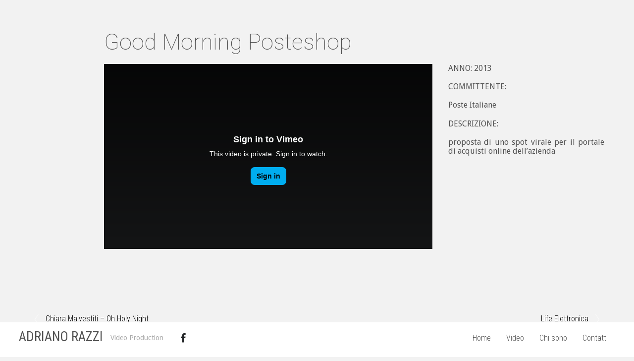

--- FILE ---
content_type: text/html; charset=UTF-8
request_url: https://www.adrianorazzi.com/posteshop/
body_size: 7663
content:

<!DOCTYPE html>
<html lang="it-IT">
<head>
<meta charset="UTF-8">

<!-- wp_header -->
<script>(function(html){ html.className = html.className.replace(/\bno-js\b/,'js'); if (html.classList) { html.classList.add( 'js' ); } else { html.className += ' js'; } })(document.documentElement);</script><style type="text/css">.js.csstransitions .module.wow, .js.csstransitions .themify_builder_content .themify_builder_row.wow, .js.csstransitions .module_row.wow, .js.csstransitions .builder-posts-wrap > .post.wow, .js.csstransitions .fly-in > .post, .js.csstransitions .fly-in .row_inner > .tb-column, .js.csstransitions .fade-in > .post, .js.csstransitions .fade-in .row_inner > .tb-column, .js.csstransitions .slide-up > .post, .js.csstransitions .slide-up .row_inner > .tb-column { visibility:hidden; }</style><title>Good Morning Posteshop &#8211; Adriano Razzi</title>
<meta name='robots' content='max-image-preview:large' />
<link rel='dns-prefetch' href='//fonts.googleapis.com' />
<link rel='dns-prefetch' href='//s.w.org' />
<link rel="alternate" type="application/rss+xml" title="Adriano Razzi &raquo; Feed" href="https://www.adrianorazzi.com/feed/" />
<link rel="alternate" type="application/rss+xml" title="Adriano Razzi &raquo; Feed dei commenti" href="https://www.adrianorazzi.com/comments/feed/" />
<script type="text/javascript">
window._wpemojiSettings = {"baseUrl":"https:\/\/s.w.org\/images\/core\/emoji\/14.0.0\/72x72\/","ext":".png","svgUrl":"https:\/\/s.w.org\/images\/core\/emoji\/14.0.0\/svg\/","svgExt":".svg","source":{"concatemoji":"https:\/\/www.adrianorazzi.com\/wp-includes\/js\/wp-emoji-release.min.js?ver=6.0.11"}};
/*! This file is auto-generated */
!function(e,a,t){var n,r,o,i=a.createElement("canvas"),p=i.getContext&&i.getContext("2d");function s(e,t){var a=String.fromCharCode,e=(p.clearRect(0,0,i.width,i.height),p.fillText(a.apply(this,e),0,0),i.toDataURL());return p.clearRect(0,0,i.width,i.height),p.fillText(a.apply(this,t),0,0),e===i.toDataURL()}function c(e){var t=a.createElement("script");t.src=e,t.defer=t.type="text/javascript",a.getElementsByTagName("head")[0].appendChild(t)}for(o=Array("flag","emoji"),t.supports={everything:!0,everythingExceptFlag:!0},r=0;r<o.length;r++)t.supports[o[r]]=function(e){if(!p||!p.fillText)return!1;switch(p.textBaseline="top",p.font="600 32px Arial",e){case"flag":return s([127987,65039,8205,9895,65039],[127987,65039,8203,9895,65039])?!1:!s([55356,56826,55356,56819],[55356,56826,8203,55356,56819])&&!s([55356,57332,56128,56423,56128,56418,56128,56421,56128,56430,56128,56423,56128,56447],[55356,57332,8203,56128,56423,8203,56128,56418,8203,56128,56421,8203,56128,56430,8203,56128,56423,8203,56128,56447]);case"emoji":return!s([129777,127995,8205,129778,127999],[129777,127995,8203,129778,127999])}return!1}(o[r]),t.supports.everything=t.supports.everything&&t.supports[o[r]],"flag"!==o[r]&&(t.supports.everythingExceptFlag=t.supports.everythingExceptFlag&&t.supports[o[r]]);t.supports.everythingExceptFlag=t.supports.everythingExceptFlag&&!t.supports.flag,t.DOMReady=!1,t.readyCallback=function(){t.DOMReady=!0},t.supports.everything||(n=function(){t.readyCallback()},a.addEventListener?(a.addEventListener("DOMContentLoaded",n,!1),e.addEventListener("load",n,!1)):(e.attachEvent("onload",n),a.attachEvent("onreadystatechange",function(){"complete"===a.readyState&&t.readyCallback()})),(e=t.source||{}).concatemoji?c(e.concatemoji):e.wpemoji&&e.twemoji&&(c(e.twemoji),c(e.wpemoji)))}(window,document,window._wpemojiSettings);
</script>
<style type="text/css">
img.wp-smiley,
img.emoji {
	display: inline !important;
	border: none !important;
	box-shadow: none !important;
	height: 1em !important;
	width: 1em !important;
	margin: 0 0.07em !important;
	vertical-align: -0.1em !important;
	background: none !important;
	padding: 0 !important;
}
</style>
	<link rel='stylesheet' id='themify-builder-style-css'  href='https://www.adrianorazzi.com/wp-content/themes/fullpane/themify/themify-builder/css/themify-builder-style.css?ver=2.7.6' type='text/css' media='all' />
<link rel='stylesheet' id='wp-block-library-css'  href='https://www.adrianorazzi.com/wp-includes/css/dist/block-library/style.min.css?ver=6.0.11' type='text/css' media='all' />
<style id='global-styles-inline-css' type='text/css'>
body{--wp--preset--color--black: #000000;--wp--preset--color--cyan-bluish-gray: #abb8c3;--wp--preset--color--white: #ffffff;--wp--preset--color--pale-pink: #f78da7;--wp--preset--color--vivid-red: #cf2e2e;--wp--preset--color--luminous-vivid-orange: #ff6900;--wp--preset--color--luminous-vivid-amber: #fcb900;--wp--preset--color--light-green-cyan: #7bdcb5;--wp--preset--color--vivid-green-cyan: #00d084;--wp--preset--color--pale-cyan-blue: #8ed1fc;--wp--preset--color--vivid-cyan-blue: #0693e3;--wp--preset--color--vivid-purple: #9b51e0;--wp--preset--gradient--vivid-cyan-blue-to-vivid-purple: linear-gradient(135deg,rgba(6,147,227,1) 0%,rgb(155,81,224) 100%);--wp--preset--gradient--light-green-cyan-to-vivid-green-cyan: linear-gradient(135deg,rgb(122,220,180) 0%,rgb(0,208,130) 100%);--wp--preset--gradient--luminous-vivid-amber-to-luminous-vivid-orange: linear-gradient(135deg,rgba(252,185,0,1) 0%,rgba(255,105,0,1) 100%);--wp--preset--gradient--luminous-vivid-orange-to-vivid-red: linear-gradient(135deg,rgba(255,105,0,1) 0%,rgb(207,46,46) 100%);--wp--preset--gradient--very-light-gray-to-cyan-bluish-gray: linear-gradient(135deg,rgb(238,238,238) 0%,rgb(169,184,195) 100%);--wp--preset--gradient--cool-to-warm-spectrum: linear-gradient(135deg,rgb(74,234,220) 0%,rgb(151,120,209) 20%,rgb(207,42,186) 40%,rgb(238,44,130) 60%,rgb(251,105,98) 80%,rgb(254,248,76) 100%);--wp--preset--gradient--blush-light-purple: linear-gradient(135deg,rgb(255,206,236) 0%,rgb(152,150,240) 100%);--wp--preset--gradient--blush-bordeaux: linear-gradient(135deg,rgb(254,205,165) 0%,rgb(254,45,45) 50%,rgb(107,0,62) 100%);--wp--preset--gradient--luminous-dusk: linear-gradient(135deg,rgb(255,203,112) 0%,rgb(199,81,192) 50%,rgb(65,88,208) 100%);--wp--preset--gradient--pale-ocean: linear-gradient(135deg,rgb(255,245,203) 0%,rgb(182,227,212) 50%,rgb(51,167,181) 100%);--wp--preset--gradient--electric-grass: linear-gradient(135deg,rgb(202,248,128) 0%,rgb(113,206,126) 100%);--wp--preset--gradient--midnight: linear-gradient(135deg,rgb(2,3,129) 0%,rgb(40,116,252) 100%);--wp--preset--duotone--dark-grayscale: url('#wp-duotone-dark-grayscale');--wp--preset--duotone--grayscale: url('#wp-duotone-grayscale');--wp--preset--duotone--purple-yellow: url('#wp-duotone-purple-yellow');--wp--preset--duotone--blue-red: url('#wp-duotone-blue-red');--wp--preset--duotone--midnight: url('#wp-duotone-midnight');--wp--preset--duotone--magenta-yellow: url('#wp-duotone-magenta-yellow');--wp--preset--duotone--purple-green: url('#wp-duotone-purple-green');--wp--preset--duotone--blue-orange: url('#wp-duotone-blue-orange');--wp--preset--font-size--small: 13px;--wp--preset--font-size--medium: 20px;--wp--preset--font-size--large: 36px;--wp--preset--font-size--x-large: 42px;}.has-black-color{color: var(--wp--preset--color--black) !important;}.has-cyan-bluish-gray-color{color: var(--wp--preset--color--cyan-bluish-gray) !important;}.has-white-color{color: var(--wp--preset--color--white) !important;}.has-pale-pink-color{color: var(--wp--preset--color--pale-pink) !important;}.has-vivid-red-color{color: var(--wp--preset--color--vivid-red) !important;}.has-luminous-vivid-orange-color{color: var(--wp--preset--color--luminous-vivid-orange) !important;}.has-luminous-vivid-amber-color{color: var(--wp--preset--color--luminous-vivid-amber) !important;}.has-light-green-cyan-color{color: var(--wp--preset--color--light-green-cyan) !important;}.has-vivid-green-cyan-color{color: var(--wp--preset--color--vivid-green-cyan) !important;}.has-pale-cyan-blue-color{color: var(--wp--preset--color--pale-cyan-blue) !important;}.has-vivid-cyan-blue-color{color: var(--wp--preset--color--vivid-cyan-blue) !important;}.has-vivid-purple-color{color: var(--wp--preset--color--vivid-purple) !important;}.has-black-background-color{background-color: var(--wp--preset--color--black) !important;}.has-cyan-bluish-gray-background-color{background-color: var(--wp--preset--color--cyan-bluish-gray) !important;}.has-white-background-color{background-color: var(--wp--preset--color--white) !important;}.has-pale-pink-background-color{background-color: var(--wp--preset--color--pale-pink) !important;}.has-vivid-red-background-color{background-color: var(--wp--preset--color--vivid-red) !important;}.has-luminous-vivid-orange-background-color{background-color: var(--wp--preset--color--luminous-vivid-orange) !important;}.has-luminous-vivid-amber-background-color{background-color: var(--wp--preset--color--luminous-vivid-amber) !important;}.has-light-green-cyan-background-color{background-color: var(--wp--preset--color--light-green-cyan) !important;}.has-vivid-green-cyan-background-color{background-color: var(--wp--preset--color--vivid-green-cyan) !important;}.has-pale-cyan-blue-background-color{background-color: var(--wp--preset--color--pale-cyan-blue) !important;}.has-vivid-cyan-blue-background-color{background-color: var(--wp--preset--color--vivid-cyan-blue) !important;}.has-vivid-purple-background-color{background-color: var(--wp--preset--color--vivid-purple) !important;}.has-black-border-color{border-color: var(--wp--preset--color--black) !important;}.has-cyan-bluish-gray-border-color{border-color: var(--wp--preset--color--cyan-bluish-gray) !important;}.has-white-border-color{border-color: var(--wp--preset--color--white) !important;}.has-pale-pink-border-color{border-color: var(--wp--preset--color--pale-pink) !important;}.has-vivid-red-border-color{border-color: var(--wp--preset--color--vivid-red) !important;}.has-luminous-vivid-orange-border-color{border-color: var(--wp--preset--color--luminous-vivid-orange) !important;}.has-luminous-vivid-amber-border-color{border-color: var(--wp--preset--color--luminous-vivid-amber) !important;}.has-light-green-cyan-border-color{border-color: var(--wp--preset--color--light-green-cyan) !important;}.has-vivid-green-cyan-border-color{border-color: var(--wp--preset--color--vivid-green-cyan) !important;}.has-pale-cyan-blue-border-color{border-color: var(--wp--preset--color--pale-cyan-blue) !important;}.has-vivid-cyan-blue-border-color{border-color: var(--wp--preset--color--vivid-cyan-blue) !important;}.has-vivid-purple-border-color{border-color: var(--wp--preset--color--vivid-purple) !important;}.has-vivid-cyan-blue-to-vivid-purple-gradient-background{background: var(--wp--preset--gradient--vivid-cyan-blue-to-vivid-purple) !important;}.has-light-green-cyan-to-vivid-green-cyan-gradient-background{background: var(--wp--preset--gradient--light-green-cyan-to-vivid-green-cyan) !important;}.has-luminous-vivid-amber-to-luminous-vivid-orange-gradient-background{background: var(--wp--preset--gradient--luminous-vivid-amber-to-luminous-vivid-orange) !important;}.has-luminous-vivid-orange-to-vivid-red-gradient-background{background: var(--wp--preset--gradient--luminous-vivid-orange-to-vivid-red) !important;}.has-very-light-gray-to-cyan-bluish-gray-gradient-background{background: var(--wp--preset--gradient--very-light-gray-to-cyan-bluish-gray) !important;}.has-cool-to-warm-spectrum-gradient-background{background: var(--wp--preset--gradient--cool-to-warm-spectrum) !important;}.has-blush-light-purple-gradient-background{background: var(--wp--preset--gradient--blush-light-purple) !important;}.has-blush-bordeaux-gradient-background{background: var(--wp--preset--gradient--blush-bordeaux) !important;}.has-luminous-dusk-gradient-background{background: var(--wp--preset--gradient--luminous-dusk) !important;}.has-pale-ocean-gradient-background{background: var(--wp--preset--gradient--pale-ocean) !important;}.has-electric-grass-gradient-background{background: var(--wp--preset--gradient--electric-grass) !important;}.has-midnight-gradient-background{background: var(--wp--preset--gradient--midnight) !important;}.has-small-font-size{font-size: var(--wp--preset--font-size--small) !important;}.has-medium-font-size{font-size: var(--wp--preset--font-size--medium) !important;}.has-large-font-size{font-size: var(--wp--preset--font-size--large) !important;}.has-x-large-font-size{font-size: var(--wp--preset--font-size--x-large) !important;}
</style>
<link rel='stylesheet' id='contact-form-7-css'  href='https://www.adrianorazzi.com/wp-content/plugins/contact-form-7/includes/css/styles.css?ver=5.6.2' type='text/css' media='all' />
<link rel='stylesheet' id='fvp-frontend-css'  href='https://www.adrianorazzi.com/wp-content/plugins/featured-video-plus/styles/frontend.css?ver=2.3.3' type='text/css' media='all' />
<link rel='stylesheet' id='themify-framework-css'  href='https://www.adrianorazzi.com/wp-content/themes/fullpane/themify/css/themify.framework.css?ver=2.7.6' type='text/css' media='all' />
<link rel='stylesheet' id='theme-style-css'  href='https://www.adrianorazzi.com/wp-content/themes/fullpane/style.css?ver=1.7.5' type='text/css' media='all' />
<link rel='stylesheet' id='themify-media-queries-css'  href='https://www.adrianorazzi.com/wp-content/themes/fullpane/media-queries.css?ver=1.7.5' type='text/css' media='all' />
<link rel='stylesheet' id='google-fonts-css'  href='https://fonts.googleapis.com/css?family=Roboto%3A400%2C100%2C300%2C700%7CRoboto+Condensed%3A400%2C300%2C700&#038;ver=6.0.11' type='text/css' media='all' />
<link rel='stylesheet' id='themify-fontello-css'  href='https://www.adrianorazzi.com/wp-content/themes/fullpane/fontello/css/fontello.css?ver=1.7.5' type='text/css' media='all' />
<link rel='stylesheet' id='themify-icon-font-css'  href='https://www.adrianorazzi.com/wp-content/themes/fullpane/themify/fontawesome/css/font-awesome.min.css?ver=2.7.6' type='text/css' media='all' />
<link rel='stylesheet' id='themify-customize-css'  href='https://www.adrianorazzi.com/wp-content/uploads/themify-customizer.css?ver=20.07.22.23.31.16' type='text/css' media='all' />
<link rel='stylesheet' id='customizer-google-fonts-css'  href='https://fonts.googleapis.com/css?family=Droid+Sans&#038;subset=latin&#038;ver=6.0.11' type='text/css' media='all' />
<link rel='stylesheet' id='themify-builder-3139-generated-css'  href='https://www.adrianorazzi.com/wp-content/uploads/themify-css/themify-builder-3139-generated.css?ver=22.08.19.15.47.48' type='text/css' media='all' />
<script type='text/javascript' src='https://www.adrianorazzi.com/wp-includes/js/jquery/jquery.min.js?ver=3.6.0' id='jquery-core-js'></script>
<script type='text/javascript' src='https://www.adrianorazzi.com/wp-includes/js/jquery/jquery-migrate.min.js?ver=3.3.2' id='jquery-migrate-js'></script>
<script type='text/javascript' src='https://www.adrianorazzi.com/wp-content/plugins/featured-video-plus/js/jquery.fitvids.min.js?ver=master-2015-08' id='jquery.fitvids-js'></script>
<script type='text/javascript' id='fvp-frontend-js-extra'>
/* <![CDATA[ */
var fvpdata = {"ajaxurl":"https:\/\/www.adrianorazzi.com\/wp-admin\/admin-ajax.php","nonce":"f2ca9ac407","fitvids":"1","dynamic":"","overlay":"","opacity":"0.75","color":"b","width":"640"};
/* ]]> */
</script>
<script type='text/javascript' src='https://www.adrianorazzi.com/wp-content/plugins/featured-video-plus/js/frontend.min.js?ver=2.3.3' id='fvp-frontend-js'></script>
<link rel="https://api.w.org/" href="https://www.adrianorazzi.com/wp-json/" /><link rel="alternate" type="application/json" href="https://www.adrianorazzi.com/wp-json/wp/v2/posts/3139" /><link rel="EditURI" type="application/rsd+xml" title="RSD" href="https://www.adrianorazzi.com/xmlrpc.php?rsd" />
<link rel="wlwmanifest" type="application/wlwmanifest+xml" href="https://www.adrianorazzi.com/wp-includes/wlwmanifest.xml" /> 
<meta name="generator" content="WordPress 6.0.11" />
<link rel="canonical" href="https://www.adrianorazzi.com/posteshop/" />
<link rel='shortlink' href='https://www.adrianorazzi.com/?p=3139' />
<link rel="alternate" type="application/json+oembed" href="https://www.adrianorazzi.com/wp-json/oembed/1.0/embed?url=https%3A%2F%2Fwww.adrianorazzi.com%2Fposteshop%2F" />
<link rel="alternate" type="text/xml+oembed" href="https://www.adrianorazzi.com/wp-json/oembed/1.0/embed?url=https%3A%2F%2Fwww.adrianorazzi.com%2Fposteshop%2F&#038;format=xml" />





<meta name="viewport" content="width=device-width, initial-scale=1, maximum-scale=1, minimum-scale=1, user-scalable=no">

					<!-- equalcolumn-ie-fix.js -->
					<!--[if IE 9]>
						<script src="https://www.adrianorazzi.com/wp-content/themes/fullpane/themify/themify-builder/js/equalcolumn-ie-fix.js"></script>
					<![endif]-->
					<script type="text/javascript">                    function isSupportTransition() {
                    var b = document.body || document.documentElement,
                    s = b.style,
                    p = 'transition';

                    if (typeof s[p] == 'string') { return true; }

                    // Tests for vendor specific prop
                    var v = ['Moz', 'webkit', 'Webkit', 'Khtml', 'O', 'ms'];
                    p = p.charAt(0).toUpperCase() + p.substr(1);

                    for (var i=0; i<v.length; i++) {
                        if (typeof s[v[i] + p] == 'string') { return true; }
                        }
                        return false;
                        }
                        if ( isSupportTransition() ) {
                        document.documentElement.className += " csstransitions";	
                        }
            </script>
</head>

<body class="post-template-default single single-post postid-3139 single-format-standard skin-default webkit not-ie default_width sidebar-none no-home no-touch menubar-bottom">
<div id="pagewrap" class="hfeed site">

	<div id="headerwrap">

		
		<header id="header" itemscope="itemscope" itemtype="https://schema.org/WPHeader">

        	
			<div id="site-logo"><a href="https://www.adrianorazzi.com" title="Adriano Razzi"><span>Adriano Razzi</span></a></div>											<div id="site-description" class="site-description"><span>Video Production</span></div>
			
			<div id="menu-icon" class="mobile-button">Menu</div>

			<!-- <div class="navwrap clearfix"> -->
			<div id="mobile-menu" class="clearfix sidemenu sidemenu-off">

				<a id="menu-icon-close" href="#slide-nav"></a>

				<div class="secondarymenu-wrap clearfix">

					<div id="searchform-wrap">
											</div>

					<div class="social-widget">
						<div id="themify-social-links-1005" class="widget themify-social-links"><ul class="social-links horizontal">
							<li class="social-link-item facebook font-icon icon-medium">
								<a href="https://www.facebook.com/Adriano-Razzi-Regista-1444710452458118/?fref=ts" title="Facebook" ><i class="fa fa-facebook" ></i>  </a>
							</li>
							<!-- /themify-link-item --></ul></div>
											</div>
					<!-- /.social-widget -->

				</div>
				<!-- /.secondarymenu-wrap -->

				<div id="main-nav-wrap">
					<nav itemscope="itemscope" itemtype="https://schema.org/SiteNavigationElement">
						<ul id="main-nav" class="main-nav"><li id="menu-item-3155" class="menu-item menu-item-type-post_type menu-item-object-page menu-item-home menu-item-3155"><a href="https://www.adrianorazzi.com/">Home</a></li>
<li id="menu-item-3156" class="menu-item menu-item-type-custom menu-item-object-custom menu-item-home menu-item-3156"><a href="http://www.adrianorazzi.com/#video">Video</a></li>
<li id="menu-item-3157" class="menu-item menu-item-type-custom menu-item-object-custom menu-item-home menu-item-3157"><a href="http://www.adrianorazzi.com/#about">Chi sono</a></li>
<li id="menu-item-3158" class="menu-item menu-item-type-custom menu-item-object-custom menu-item-home menu-item-3158"><a href="http://www.adrianorazzi.com/#contacts">Contatti</a></li>
</ul>						<!-- /#main-nav -->
					</nav>
				</div>
				<!-- /#main-nav-wrap -->

			</div>
			<!-- /.navwrap .slide-nav-->

			
		</header>
		<!-- /#header -->

        
	</div>
	<!-- /#headerwrap -->

	<div id="body" class="clearfix">

		

<!-- layout-container -->
<div id="layout" class="pagewidth clearfix">

	
				<!-- content -->
		<div id="content" class="list-post">
			
			

<article id="post-3139" class="post clearfix post-3139 type-post status-publish format-standard has-post-thumbnail hentry category-video category-video-in-evidenza tag-commercio-online tag-poste tag-spot tag-virale has-post-video has-post-title no-post-date has-post-category has-post-tag has-post-comment has-post-author">
	
	
	<div class="post-content">

					
			<h2 class="post-title entry-title">
									Good Morning Posteshop							</h2>

					
		
		<div class="entry-content">

		
			<div id="themify_builder_content-3139" data-postid="3139" class="themify_builder_content themify_builder_content-3139 themify_builder themify_builder_front">

	
                <!-- module_row -->
                <div data-gutter="gutter-default" class="themify_builder_row themify_builder_3139_row module_row module_row_0 clearfix gutter-default col_align_top"                      data-equal-column-height=""
                     data-column-alignment="col_align_top">

            
                    
                    <div class="row_inner_wrapper">
                        <div class="row_inner">

            
                            
                                
                                        <div class="col3-2 first tb-column  tb_3139_column module_column_0 module_column" >

                    
                                            
                                            <div class="tb-column-inner">

                    
                                                
                                                    

	<!-- module video -->
	<div id="video-3139-0-0-1" class="module module-video video-3139-0-0-1 video-overlay  ">

		
		
		<div class="video-wrap" style="max-width:100%;">
			<iframe src="https://player.vimeo.com/video/192315876?dnt=1&amp;app_id=122963&autoplay=1" width="1165" height="655"  allow="autoplay; fullscreen; picture-in-picture; clipboard-write; encrypted-media; web-share" referrerpolicy="strict-origin-when-cross-origin"></iframe>		</div>
		<!-- /video-wrap -->

		
			</div>
	<!-- /module video -->


                                                    </div>
                                                    <!-- /.tb-column-inner -->
                                                                </div>
                                            <!-- /.tb-column -->
                
                                        <div class="col3-1 last tb-column  tb_3139_column module_column_1 module_column" >

                    
                                            
                                            <div class="tb-column-inner">

                    
                                                
                                                    
<!-- module text -->
<div id="text-3139-0-1-1" class="module module-text text-3139-0-1-1   ">
	
	
	<p>ANNO: 2013</p><p>COMMITTENTE:</p><p>Poste Italiane</p><p>DESCRIZIONE:</p><p class="p1">proposta di uno spot virale per il portale di acquisti online dell&#8217;azienda</p>
	</div>
<!-- /module text -->

                                                    </div>
                                                    <!-- /.tb-column-inner -->
                                                                </div>
                                            <!-- /.tb-column -->
                
                                    
                                    
                                
                            </div>
                            <!-- /row_inner -->
                        </div>
                        <!-- /row_inner_wrapper -->
                    </div>
                    <!-- /module_row -->
            
</div>
<!-- /themify_builder_content -->
		
		</div><!-- /.entry-content -->

		
	</div>
	<!-- /.post-content -->
	
</article>
<!-- /.post -->

			
			
			
		<div class="post-nav clearfix">
			<span class="prev"><a href="https://www.adrianorazzi.com/malvestiti/" rel="prev"><span class="arrow"><i class="icon-arrow-prev"></i></span> Chiara Malvestiti &#8211; Oh Holy Night</a></span>			<span class="next"><a href="https://www.adrianorazzi.com/life-elettronica/" rel="next"><span class="arrow"><i class="icon-arrow-next"></i></span> Life Elettronica</a></span>		</div>
		<!-- /.post-nav -->

	
			
					</div>
		<!-- /content -->
		
	
	
</div>
<!-- /layout-container -->


	    </div>
	<!-- /body -->

			<div id="footerwrap">
			<div id="footerwrap-inner">
		
								<footer id="footer" class="pagewidth clearfix" itemscope="itemscope" itemtype="https://schema.org/WPFooter">
						
		
								
					<div class="footer-text clearfix">
						<div class="one">&copy; <a href="https://www.adrianorazzi.com">Adriano Razzi</a> 2026</div>						<div class="two">Powered by <a href="http://wordpress.org">WordPress</a> &bull; <a href="http://themify.me">Themify WordPress Themes</a></div>					</div>
					<!-- /footer-text --> 
									</footer>
				<!-- /#footer --> 
				
			</div>
			<!-- /footerwrap-inner -->

			<div id="footer-tab">
				<a href="#"></a>
			</div>
			<!-- /footer-tab -->

		</div>
		<!-- /#footerwrap -->
	
</div>
<!-- /#pagewrap -->


<!-- SCHEMA BEGIN --><script type="application/ld+json">[{"@context":"http:\/\/schema.org","@type":"BlogPosting","mainEntityOfPage":{"@type":"WebPage","@id":"https:\/\/www.adrianorazzi.com\/posteshop\/"},"headline":"Good Morning Posteshop","datePublished":"2016-11-19T16:31:39+00:00","dateModified":"2016-11-19T16:31:39+00:00","author":{"@type":"Person","name":"wp_1134621"},"publisher":{"@type":"Organization","name":"","logo":{"@type":"ImageObject","url":"","width":0,"height":0}},"description":"ANNO: 2013COMMITTENTE:Poste ItalianeDESCRIZIONE:proposta di uno spot virale per\u00a0il portale di acquisti online dell'azienda","commentCount":"0","image":{"@type":"ImageObject","url":"https:\/\/www.adrianorazzi.com\/wp-content\/uploads\/2016\/11\/good-morning-posteshop-1024x576.jpeg","width":1024,"height":576}}]</script><!-- /SCHEMA END --><!-- wp_footer -->


<script type='text/javascript' id='themify-main-script-js-extra'>
/* <![CDATA[ */
var themify_vars = {"version":"2.7.6","url":"https:\/\/www.adrianorazzi.com\/wp-content\/themes\/fullpane\/themify","TB":"1"};
var tbLocalScript = {"isAnimationActive":"1","isParallaxActive":"1","animationInviewSelectors":[".module.wow",".themify_builder_content .themify_builder_row.wow",".module_row.wow",".builder-posts-wrap > .post.wow",".fly-in > .post",".fly-in .row_inner > .tb-column",".fade-in > .post",".fade-in .row_inner > .tb-column",".slide-up > .post",".slide-up .row_inner > .tb-column"],"createAnimationSelectors":[],"backgroundSlider":{"autoplay":5000,"speed":2000},"animationOffset":"100","videoPoster":"https:\/\/www.adrianorazzi.com\/wp-content\/themes\/fullpane\/themify\/themify-builder\/img\/blank.png","backgroundVideoLoop":"yes","builder_url":"https:\/\/www.adrianorazzi.com\/wp-content\/themes\/fullpane\/themify\/themify-builder","framework_url":"https:\/\/www.adrianorazzi.com\/wp-content\/themes\/fullpane\/themify","version":"2.7.6","fullwidth_support":"","fullwidth_container":"body","loadScrollHighlight":"1"};
var themifyScript = {"lightbox":{"lightboxSelector":".themify_lightbox","lightboxOn":true,"lightboxContentImages":false,"lightboxContentImagesSelector":".post-content a[href$=jpg],.page-content a[href$=jpg],.post-content a[href$=gif],.page-content a[href$=gif],.post-content a[href$=png],.page-content a[href$=png],.post-content a[href$=JPG],.page-content a[href$=JPG],.post-content a[href$=GIF],.page-content a[href$=GIF],.post-content a[href$=PNG],.page-content a[href$=PNG],.post-content a[href$=jpeg],.page-content a[href$=jpeg],.post-content a[href$=JPEG],.page-content a[href$=JPEG]","theme":"pp_default","social_tools":false,"allow_resize":true,"show_title":false,"overlay_gallery":false,"screenWidthNoLightbox":600,"deeplinking":false,"contentImagesAreas":".post, .type-page, .type-highlight, .type-slider, .section-post, .type-gallery","gallerySelector":".gallery-icon > a[href$=jpg],.gallery-icon > a[href$=gif],.gallery-icon > a[href$=png],.gallery-icon > a[href$=JPG],.gallery-icon > a[href$=GIF],.gallery-icon > a[href$=PNG],.gallery-icon > a[href$=jpeg],.gallery-icon > a[href$=JPEG]","lightboxGalleryOn":true},"lightboxContext":"body"};
var tbScrollHighlight = {"fixedHeaderSelector":"","speed":"900","navigation":"#main-nav","scrollOffset":"0"};
/* ]]> */
</script>
<script type='text/javascript' src='https://www.adrianorazzi.com/wp-content/themes/fullpane/themify/js/main.js?ver=2.7.6' id='themify-main-script-js'></script>
<script type='text/javascript' src='https://www.adrianorazzi.com/wp-includes/js/dist/vendor/regenerator-runtime.min.js?ver=0.13.9' id='regenerator-runtime-js'></script>
<script type='text/javascript' src='https://www.adrianorazzi.com/wp-includes/js/dist/vendor/wp-polyfill.min.js?ver=3.15.0' id='wp-polyfill-js'></script>
<script type='text/javascript' id='contact-form-7-js-extra'>
/* <![CDATA[ */
var wpcf7 = {"api":{"root":"https:\/\/www.adrianorazzi.com\/wp-json\/","namespace":"contact-form-7\/v1"}};
/* ]]> */
</script>
<script type='text/javascript' src='https://www.adrianorazzi.com/wp-content/plugins/contact-form-7/includes/js/index.js?ver=5.6.2' id='contact-form-7-js'></script>
<script type='text/javascript' src='https://www.adrianorazzi.com/wp-content/themes/fullpane/js/themify.sidemenu.js?ver=1.7.5' id='slide-nav-js'></script>
<script type='text/javascript' src='https://www.adrianorazzi.com/wp-content/themes/fullpane/js/excanvas.js?ver=1.7.5' id='themify-excanvas-js'></script>
<script type='text/javascript' src='https://www.adrianorazzi.com/wp-content/themes/fullpane/themify/js/backstretch.js?ver=1.7.5' id='themify-backstretch-js'></script>
<script type='text/javascript' src='https://www.adrianorazzi.com/wp-content/themes/fullpane/js/jquery.smartresize.js?ver=1.7.5' id='themify-smartresize-js'></script>
<script type='text/javascript' src='https://www.adrianorazzi.com/wp-content/themes/fullpane/themify/js/carousel.js?ver=2.7.6' id='themify-carousel-js-js'></script>
<script type='text/javascript' src='https://www.adrianorazzi.com/wp-content/themes/fullpane/js/themify.widegallery.js?ver=1.7.5' id='themify-widegallery-js'></script>
<script type='text/javascript' src='https://www.adrianorazzi.com/wp-content/themes/fullpane/js/modernizr.min.js?ver=2.8.3' id='themify-modernizr-js'></script>
<script type='text/javascript' src='https://www.adrianorazzi.com/wp-content/themes/fullpane/js/jquery.masonry.min.js?ver=1.7.5' id='themify-masonry-js'></script>
<script type='text/javascript' src='https://www.adrianorazzi.com/wp-includes/js/jquery/ui/effect.min.js?ver=1.13.1' id='jquery-effects-core-js'></script>
<script type='text/javascript' src='https://www.adrianorazzi.com/wp-content/themes/fullpane/themify/js/waypoints.min.js?ver=1.7.5' id='themify-waypoints-js'></script>
<script type='text/javascript' src='https://www.adrianorazzi.com/wp-content/themes/fullpane/js/themify.portfolio-expander.js?ver=1.7.5' id='themify-portfolio-expander-js'></script>
<script type='text/javascript' id='theme-script-js-extra'>
/* <![CDATA[ */
var themifyScript = {"lightbox":{"lightboxSelector":".themify_lightbox","lightboxOn":true,"lightboxContentImages":false,"lightboxContentImagesSelector":".post-content a[href$=jpg],.page-content a[href$=jpg],.post-content a[href$=gif],.page-content a[href$=gif],.post-content a[href$=png],.page-content a[href$=png],.post-content a[href$=JPG],.page-content a[href$=JPG],.post-content a[href$=GIF],.page-content a[href$=GIF],.post-content a[href$=PNG],.page-content a[href$=PNG],.post-content a[href$=jpeg],.page-content a[href$=jpeg],.post-content a[href$=JPEG],.page-content a[href$=JPEG]","theme":"pp_default","social_tools":false,"allow_resize":true,"show_title":false,"overlay_gallery":false,"screenWidthNoLightbox":600,"deeplinking":false,"contentImagesAreas":".post, .type-page, .type-highlight, .type-slider, .section-post, .type-gallery","gallerySelector":".gallery-icon > a[href$=jpg],.gallery-icon > a[href$=gif],.gallery-icon > a[href$=png],.gallery-icon > a[href$=JPG],.gallery-icon > a[href$=GIF],.gallery-icon > a[href$=PNG],.gallery-icon > a[href$=jpeg],.gallery-icon > a[href$=JPEG]","lightboxGalleryOn":true},"lightboxContext":"#pagewrap","chart":{"trackColor":"rgba(0,0,0,.1)","scaleColor":false,"lineCap":"butt","rotate":0,"size":175,"lineWidth":3,"animate":2000},"ajax_nonce":"fa4af1523a","ajax_url":"https:\/\/www.adrianorazzi.com\/wp-admin\/admin-ajax.php","networkError":"Unknown network error. Please try again later.","termSeparator":", ","galleryFadeSpeed":"300","galleryEvent":"click","fullPageScroll":"","scrollHighlight":{"scroll":"external"}};
/* ]]> */
</script>
<script type='text/javascript' src='https://www.adrianorazzi.com/wp-content/themes/fullpane/js/themify.script.js?ver=1.7.5' id='theme-script-js'></script>
<script type='text/javascript' src='https://www.adrianorazzi.com/wp-includes/js/comment-reply.min.js?ver=6.0.11' id='comment-reply-js'></script>
            <script type="text/javascript">
                if ('object' === typeof tbLocalScript) {
                    tbLocalScript.transitionSelectors = ".js.csstransitions .module.wow, .js.csstransitions .themify_builder_content .themify_builder_row.wow, .js.csstransitions .module_row.wow, .js.csstransitions .builder-posts-wrap > .post.wow, .js.csstransitions .fly-in > .post, .js.csstransitions .fly-in .row_inner > .tb-column, .js.csstransitions .fade-in > .post, .js.csstransitions .fade-in .row_inner > .tb-column, .js.csstransitions .slide-up > .post, .js.csstransitions .slide-up .row_inner > .tb-column";
                }
            </script>
            
</body>
</html>

--- FILE ---
content_type: text/css
request_url: https://www.adrianorazzi.com/wp-content/themes/fullpane/style.css?ver=1.7.5
body_size: 16334
content:
/*
Theme Name: Themify Fullpane
Theme URI: http://themify.me/themes/fullpane
Version: 1.7.5
Description: Created by <a href="http://www.themify.me">Themify</a>.
Author: Themify
Author URI: http://www.themify.me
License: GNU General Public License v2.0
License URI: http://www.gnu.org/licenses/gpl-2.0.html
Copyright: (c) 2016 Themify.
Tags: featured-images, translation-ready, custom-menu
Text Domain: themify

---------

DO NOT EDIT THIS FILE.

If you need to overwrite the CSS styling, create a new custom_style.css
in the theme folder and it will automatically load in the <head>.

*/

/************************************************************************************
RESET
*************************************************************************************/
html, body, address, blockquote, div, dl, form, h1, h2, h3, h4, h5, h6, ol, p, pre, table, ul,
dd, dt, li, tbody, td, tfoot, th, thead, tr, button, del, ins, map, object,
a, abbr, acronym, b, bdo, big, br, cite, code, dfn, em, i, img, kbd, q, samp, small, span,
strong, sub, sup, tt, var, legend, fieldset, figure {
	margin: 0;
	padding: 0;
}

img, fieldset {
	border: 0;
}

/* set img max-width */
img {
	max-width: 100%;
	height: auto;
	-moz-box-sizing: border-box;
	box-sizing: border-box;
}
/* ie 8 img max-width */
@media \0screen {
	img { width: auto;}
}

/* set html5 elements to block */
article, aside, details, figcaption, figure, footer, header, hgroup, menu, nav, section {
	display: block;
}

/* audio */
audio {
	max-width: 100%;
}

/* iframes and objects max-width */
iframe, object {
	max-width: 100%;
}

/************************************************************************************
GENERAL STYLING
*************************************************************************************/
html {
	-webkit-font-smoothing: antialiased;
}
body {
	font: 1em/1.7em 'Roboto', sans-serif, Arial;
	font-style: normal;
	font-weight: 300;
	color: #aaa;
	word-wrap: break-word;
	background-color: #222527;
	/* enhance Safari image rendering */
	image-rendering: optimizeQuality;
}
a {
	text-decoration: none;
	outline: none;
}
a:hover {
	text-decoration: none;
}
a:focus {
	outline: none;
}
p {
	margin: 0 0 1.2em;
	padding: 0;
}
small {
	font-size: 87%;
}
blockquote {
	font: italic 110%/130% "Times New Roman", Times, serif;
	padding: 8px 30px 15px;
}
ins {
	text-decoration: none;
}
::-moz-selection {
	color: #fff;
	background-color: #ee2c49;
}
::selection	{
	color: #fff;
	background-color: #ee2c49;
}

/* LIST
================================================ */
ul, ol {
	margin: 1em 0 1.4em 24px;
	padding: 0;
	line-height: 140%;
}
li {
	margin: 0 0 .5em 0;
	padding: 0;
}

/* HEADINGS
================================================ */
h1, h2, h3, h4, h5, h6 {
	line-height: 1.5em;
	margin: 20px 0 .4em;
	font-family: 'Roboto Condensed', Arial, sans-serif;
	font-style: normal;
	font-weight: 300;
	color: #fff;
	word-wrap: normal;
}
h1 {
	font-size: 3.8em;
	line-height: 110%;
	font-family: 'Roboto', Arial, sans-serif;
	font-style: normal;
	font-weight: 100;
}
h2 {
	margin: 0 0 .7em;
	font-size: 2.8em;
	line-height: 110%;
	font-family: 'Roboto', Arial, sans-serif;
	font-style: normal;
	font-weight: 100;
}
h3 {
	font-size: 1.6em;
}
h4 {
	font-size: 1.4em;
}
h5 {
	font-size: 1.2em;
}
h6 {
	font-size: 1em;
}

/* FORM
================================================ */
/* form input */
input, textarea, select, input[type=search], button {
	font-size: 100%;
	font-family: inherit;
}
textarea, input[type=text], input[type=password], input[type=search], input[type=email], input[type=url] {
	background-color: #eee;
	border: none;
	padding: 6px 10px;
	-webkit-appearance: none;
}
input[type=text], input[type=search], input[type=email], input[type=url] {
	width: 240px;
	max-width: 90%;
}
input[type=text] {
	outline: none;
}

/* text area */
textarea {
	line-height: 150%;
	width: 94%;
	height: 200px;
}

/* form input:focus */
textarea:focus, input[type=text]:focus, input[type=password]:focus, input[type=search]:focus, input[type=email]:focus, input[type=url]:focus {
	outline: none;
	background-color: #eee;
}

/* form button */
input[type=reset], input[type=submit], button {
	display: inline-block;
	margin-bottom: 0;
	text-align: center;
	vertical-align: middle;
	cursor: pointer;
	background-image: none;
	background: transparent;
	border: 1px solid #fff;
	white-space: nowrap;
	padding: 7px 15px;
	font-family: 'Roboto Condensed', Arial, sans-serif !important;
	font-style: normal;
	font-weight: 300;
	text-transform: uppercase;
	letter-spacing: 0.05em;
	font-size: 1em;
	line-height: 1.5em;
	color: #fff;
	border-radius: 4px;
	-webkit-user-select: none;
	-moz-user-select: none;
	-ms-user-select: none;
	-o-user-select: none;
	user-select: none;
	-webkit-appearance: none;
}

/* form input:hover */
input[type=reset]:hover, input[type=submit]:hover, button:hover {
	color: #000;
	background-image: none;
	background-color: #fff;
	border-color: #fff;
}

/* reset form text align */
.section-post form {
	text-align: left;
}

/* DEFAULT COLOR
================================================ */
a,
#header a:hover i,
#main-nav a:hover,
#main-nav .current_page_item a,
#main-nav .current-menu-item a,
#main-nav li:hover > a,
#main-nav li:hover > a > i,
.widget #wp-calendar th,
.testimonial .testimonial-author,
.gallery-info .post-category a:hover {
	color: #ee2c49;
}
.twg-wrap .gallery-slider-prev:hover,
.twg-wrap .gallery-slider-next:hover,
.twg-wrap .timer-bar,
.pagenav .current,
#footer-tab a {
	background: #ee2c49;
	color: #fff;
}
.pagenav .current {
	border-color: #ee2c49;
}

/************************************************************************************
STRUCTURE
*************************************************************************************/
#pagewrap, .pagewidth, #headerwrap, #header, #main-nav, #body, #layout, #content, .post, .author-box, .post-nav, .pagenav, #sidebar, .widget, #footerwrap, #footer {
	-moz-box-sizing: border-box;
	box-sizing: border-box;
}

#pagewrap {
	padding-bottom: 80px; /* for fixed header space */
}

/* main page width */
.pagewidth,
.section-inner {
	width: 1160px;
	margin: 0 auto;
}

/* section fullwidth */
.sidebar-none.query-section #layout.pagewidth {
	width: 100% !important;
	max-width: 100% !important;
}
.sidebar-none.query-section .page-title,
.sidebar-none.query-section .page-content {
	width: 1064px;
	max-width: 100%;
	margin-left: auto;
	margin-right: auto;
}

/* body (middle container) */
#body {
	max-width: 100%;
	overflow: hidden;
}

/* content */
#content {
	width: 830px;
	float: left;
	margin: 60px 0;
}
.sidebar-none #content {
	width: 100%;
	float: none;
}

/* sidebar */
#sidebar {
	width: 260px;
	float: right;
	margin: 50px 0 40px 0;
}

/* sidebar left */
.sidebar-left #content {
	float: right;
}
.sidebar-left #sidebar {
	float: left;
}

/* full section scrolling active content */
.full-section-scrolling #content,
.query-section #content {
	padding: 0;
	margin: 0;
}

/* fullwidth content */
.full_width #layout {
	width: 100%;
	max-width: 100%;
}
.full_width #content {
	padding: 0;
	width: auto;
	float: none;
}
.full_width #sidebar {
	width: auto;
	float: none;
}

/************************************************************************************
GRID
*************************************************************************************/
.col4-1,
.col4-2,
.col4-3,
.col3-1,
.col3-2,
.col2-1
{
	margin-left: 3.2%;
	float: left;
}
.col4-1 {
	width: 22.6%;
}
.col4-2, .col2-1 {
	width: 48.4%;
}
.col4-3 {
	width: 74.2%;
}
.col3-1 {
	width: 31.2%;
}
.col3-2 {
	width: 65.6%;
}
.col.first,
.col4-1.first,
.col4-2.first,
.col4-3.first,
.col3-1.first,
.col3-2.first,
.col2-1.first
{
	margin-left: 0;
	clear: left;
}

/************************************************************************************
HEADER
*************************************************************************************/
#headerwrap {
	background-color: #fff;
	position: fixed;
	bottom: 0;
	z-index: 999;
	width: 100%;
}
#header {
	height: 70px;
	position: relative;
	width: 94%;
	margin: auto;
}
#header a i,
#header i {
	color: #222527;
}

/*
SITE LOGO
================================================ */
#site-logo {
	margin: 0;
	float: left;
	padding: 15px 0;
	font: normal 400 1.7em/1.1em 'Roboto Condensed', Arial, sans-serif;
	text-transform: uppercase;
}
#site-logo a {
	text-decoration: none;
	color: #000;
}
#site-logo a:hover {
	text-decoration: none;
}

/*
SITE DESCRIPTION
================================================ */
#site-description {
	float: left;
	margin: 0;
	line-height: 110%;
	color: #aaa;
	font-size: .9em;
	font-style: normal;
	font-weight: 400;
	padding: 24px 15px;
	padding-bottom: 0;
}

/*
SOCIAL WIDGET
================================================ */
#social-wrap {
	position: absolute;
	top: 10px;
	right: 0;
}
.social-widget {
	margin-left: 10px;
	display: inline-block;
}
.social-widget a {
	text-decoration: none;
}
.social-widget a:hover {
	text-decoration: none;
}
.social-widget .widget {
	display: inline-block;
	zoom:1;
	*display:inline;
	margin: 0 2px 0 0;
	padding: 0;
	background: none;
	border: none;
	border-radius: 0;
	box-shadow: none;
}
.social-widget .widget div {
	display: inline;
}
.social-widget .widgettitle {
	width: auto;
	font-weight: bold;
	font-size: 100%;
	font-family: inherit;
	text-transform: none;
	border: none;
	letter-spacing: 0;
	position: static;
	display: inline-block;
	zoom: 1;
	*display:inline;
	margin: 5px 8px 2px 0;
	padding: 0;
	background: transparent;
	border-radius: 0;
	box-shadow: none;
}
.social-widget .widgettitle:after {
	display: none; /* remove the border on widgettitle:after */
}
.social-widget ul {
	margin: 6px 0 0 !important;
	padding: 0;
	display: inline;
}
.social-widget ul li {
	font-size: 1.25em;
	margin: 0 8px 0 0;
	display: inline-block !important;
	zoom: 1;
	*display:inline;
	border: none !important;
	clear: none;
	line-height: 100%;
	list-style: none;
}
.social-widget ul li:first-child,
.social-widget ul li {
	padding: 18px 2px 0 0 !important;
}
.social-widget ul li:last-child {
	margin-left: 0;
}
.social-widget ul li a {
	display: block;
	cursor: pointer;
	color: #222527 !important;
}
.social-widget ul li a:hover {
	color: #ee2c49 !important;
}

/* rss */
.social-widget div.rss {
	display: inline-block;
	position: relative;
	margin-top: 18px;
}
.social-widget .themify-social-links + .rss {
	margin-top: 0;
}
.social-widget div.rss a:before {
	content: "\f09e";
	line-height: 1;
	font-size: 1.25em !important;
	color: #222527 !important;
	padding: 6px !important;
	position: absolute;
	top: 0;
	left: 0;
}
.social-widget div.rss a:hover:before {
	color: #ee2c49 !important;
}
.social-widget div.rss a {
	color: transparent;
	width: 20px;
	height: 0;
}

/*
SEARCH FORM
================================================ */
#searchform-wrap {
	position: relative;
	float: right;
	margin: 18px -30px 0 0 ;
	z-index: 999;
}

#headerwrap #searchform {
	position: absolute;
	top: 0;
	right: 0;
}
#headerwrap #searchform #s {
	width: 0;
	background: transparent;
	color: #aaa;
	padding: 10px;
	margin: -5px 0 0;
	float: right;
	border: none;
	-webkit-transition: width .7s;
	-moz-transition: width .7s;
	transition: width .7s;
}
#headerwrap #searchform #s:focus,
#headerwrap #searchform #s:hover,
#headerwrap #searchform .fa-search:hover + #s {
	width: 180px;
	color: #000;
	background-color: #fff;
	border: 1px solid #aaa;
}

#headerwrap #searchform .fa-search {
	color: #222527;
	font-size: 1.25em;
	position: absolute;
	right: 4px;
	top: 4px;
}

/*
MAIN NAVIGATION
================================================ */
#menu-icon-close {
	display: none;
}
#main-nav-wrap {
	float: right;
}
.secondarymenu-wrap {
	float: left !important;
}
#slide-nav {
	float: left !important;
}
#main-nav {
	margin: 0;
	padding: 0;
	width: auto;
	position: absolute;
	right: 0;
}
#main-nav li {
	margin: 0;
	padding: 0;
	list-style: none;
	float: left;
	position: relative;
}

/* main level link */
#main-nav a {
	font-family: 'Roboto Condensed', Arial, sans-serif;
	font-style: normal;
	font-weight: 300;
	font-size: 1em;
	line-height: 1em;
	color: #aaa;
	display: block;
	padding: 20px 15px;
	margin: 0 0 0 1px;
	border-top: 4px solid #fff;
	height: 20px;
	text-decoration: none;
}

/* main level link :hover */
#main-nav a:hover,
#main-nav .current_page_item a,
#main-nav .current-menu-item a {
	border-top: 4px solid #ee2c49;
}

/* current link */
#main-nav .menu-item-has-children > a:after,
#main-nav .page_item_has_children > a:after,
#main-nav .has-sub-menu > a:after {
	content: '\e809';
	text-transform: none;
	font-size: .625em;
	line-height: 1em;
	position: absolute;
	top: 50%;
	right: 0;
	margin-top: -3px;
}
#main-nav ul .menu-item-has-children > a:after,
#main-nav ul .has-sub-menu > a:after {
	content: '\e806';
	position: relative;
	float: left;
	height: 10px;
}

/* sub-levels link */
#main-nav ul a,
#main-nav .current_page_item ul a,
#main-nav ul .current_page_item a,
#main-nav .current-menu-item ul a,
#main-nav ul .current-menu-item a {
	font-size: 0.85em;
	line-height: 1.25em;
	color: #aaa;
	text-transform: none;
	padding: 6px 12px;
	margin: 0;
	display: block;
	width: 150px;
	background: none;
	border: none;
	text-shadow: none;
	box-shadow: none;
}

/* sub-levels link :hover */
#main-nav ul a:hover,
#main-nav .current_page_item ul a:hover,
#main-nav ul .current_page_item a:hover,
#main-nav .current-menu-item ul a:hover,
#main-nav ul .current-menu-item a:hover {
	color: #222527;
	border: 0;
}

#main-nav ul li:hover > a {
	color: #222527;
}

/* dropdown ul */
#main-nav ul {
	margin: 0 0 15px -100px;
	padding: 5px 0;
	list-style: none;
	position: absolute;
	background-color: #fff;
	z-index: 100;
	right: 0;
	bottom: 100%;
	border: 1px solid #000;
	visibility: hidden;
	opacity: 0;
}
#main-nav ul:after {
	border-top: 8px solid #000000;
	border-left: 8px solid rgba(0, 0, 0, 0);
	border-right: 8px solid rgba(0, 0, 0, 0);
	content: " ";
	display: block;
	height: 0;
	right: 20px;
	margin-left: -4px;
	position: absolute;
	bottom: -9px;
	width: 0;
	z-index: -1;
}
#main-nav ul li {
	background: none;
	margin: 0;
	float: none;
	position: relative;
	border-top: 1px solid #ececec;
	text-align: right;
}
#main-nav ul li:first-child {
	border-top: none;
}

/* sub-levels dropdown */
#main-nav ul ul {
	left: auto;
	right: 100%;
	bottom: 4px;
	margin-bottom: -5px;
}
#main-nav ul ul:after {
	bottom: 10px;
	left: 178px;
	margin-right: 0;
	border-left: 8px solid #000;
	border-top: 8px solid transparent;
	border-bottom: 8px solid transparent;
}
#main-nav ul ul:before {
	display: none;
}
/* show dropdown ul */
#main-nav li:hover > ul {
	opacity: 1;
	visibility: visible;
	margin-bottom: -5px;
}
#main-nav li ul li:hover > ul {
	margin-right: -20px;
}

/*cart*/
#main-nav ul.cart a,
#main-nav .current_page_item ul.cart a,
#main-nav ul.cart .current_page_item a,
#main-nav .current-menu-item ul.cart a,
#main-nav ul.cart .current-menu-item a {
	border: 0;
	width: 80px;
	text-align: center;
}

#main-nav ul.cart {
	left: -30%;
}

/* mobile menu icon */
#menu-icon {
	display: none;
}
body.mobile-menu-visible {
    position: relative;
    overflow-y: hidden;
}
.body-overlay {
    display: none;
    background-color: rgba(255,255,255,.7);
    width: 100%;
    height: 100%;
    position: fixed;
    right: 300px;
    top: 0;
    z-index: 1000;
    box-shadow: inset -1px 0 13px rgba(0,0,0,.13)
}
.body-overlay.body-overlay-on {
    display: block; /* fix for Windows phone */
}
/************************************************************************************
PAGE
*************************************************************************************/
/* page title */
.page-title {
	margin: 0;
	margin-bottom: 50px;
	text-align: center;
	font-family: 'Roboto', Arial, sans-serif;
	font-style: normal;
	font-weight: 100;
	padding: 0;
	font-size: 320%;
	line-height: 110%;
	color: #fff;
}

/************************************************************************************
SECTION POST TYPE
*************************************************************************************/
.section-post {
	background-position: center top !important;
}
.section-post.fullcover {
	-webkit-background-size: cover;
	-moz-background-size: cover;
	-o-background-size: cover;
	background-size: cover;
}
.section-post.repeat {
	background-repeat: repeat !important;
}
.section-post.repeat-x {
	background-repeat: repeat-x !important;
}
.section-post.repeat-y {
	background-repeat: repeat-y !important;
}
.section-post.repeat-x {
	background-repeat: no-repeat !important;
}
.section-post {
	margin: 0 !important;
	text-align: center;
}
.section-title {
	margin: 0 auto;
	margin: 50px 0 30px;
	text-align: center;
	font-family:'Roboto', sans-serif, Arial;
	font-style: normal;
	font-weight: 100;
	color: #fff;
	padding: 0;
	font-size: 320%;
	line-height: 110%;
}
.section-subtitle {
	margin: 20px auto 60px auto;
	text-align: center;
	font-family: 'Roboto Condensed', Arial, sans-serif;
	font-style: normal;
	font-weight: 100;
	text-transform: uppercase;
	padding: 0;
	line-height: 130%;

}
.section-content {
	line-height: 1.6em;
}
.section-inner {
	padding-bottom: 90px;
}
.section-post.fullwidth .section-inner {
	width: 100% !important;
}
.sidebar-none .section-inner {
	width: 94%;
	margin-left: auto;
	margin-right: auto;
	overflow: hidden;
}
.sidebar1 .section-inner {
	padding: 10% 5% 8%;
	width: auto;
}

/* One Page Scroll Plugin Styles */
html, body {
	margin: 0;
	padding: 0;

	/*Avoid flicker on slides transitions for mobile phones #336 */
	-webkit-tap-highlight-color: rgba(0,0,0,0);
}
#superContainer {
	height: 100%;
	position: relative;

	/* Touch detection for Windows 8 */
	-ms-touch-action: none;

	/* IE 11 on Windows Phone 8.1*/
	touch-action: none;
}
.fp-section {
	position: relative;
	-webkit-box-sizing: border-box; /* Safari<=5 Android<=3 */
	-moz-box-sizing: border-box; /* <=28 */
	box-sizing: border-box;
}
.fp-slide {
	float: left;
}
.fp-slide, .fp-slidesContainer {
	height: 100%;
	display: block;
}
.fp-slides {
	z-index:1;
	height: 100%;
	overflow: hidden;
	position: relative;
	-webkit-transition: all 0.3s ease-out; /* Safari<=6 Android<=4.3 */
	transition: all 0.3s ease-out;
}
.fp-section.fp-table, .fp-slide.fp-table {
	display: table;
	width: 100%;
}
.fp-tableCell {
	display: table-cell;
	vertical-align: middle;
	width: 100%;
	height: 100%;
}
.fp-slidesContainer {
	float: left;
	position: relative;
}
.fp-controlArrow {
	position: absolute;
	z-index: 4;
	top: 50%;
	cursor: pointer;
	width: 0;
	height: 0;
	border-style: solid;
	margin-top: -38px;
}
.fp-controlArrow.fp-prev {
	left: 15px;
	width: 0;
	border-width: 38.5px 34px 38.5px 0;
	border-color: transparent #fff transparent transparent;
}
.fp-controlArrow.fp-next {
	right: 15px;
	border-width: 38.5px 0 38.5px 34px;
	border-color: transparent transparent transparent #fff;
}
.fp-scrollable {
	overflow: scroll;
	-webkit-overflow-scrolling: touch;
}
.fp-easing {
	-webkit-transition: all 0.7s ease-out; /* Safari<=6 Android<=4.3 */
	transition: all 0.7s ease-out;
}
#fp-nav {
	position: fixed;
	z-index: 100;
	margin-top: -32px;
	top: 50%;
	opacity: 1;
}
#fp-nav.right {
	right: 17px;
}
#fp-nav.left {
	left: 17px;
}
.fp-slidesNav{
	position: absolute;
	z-index: 4;
	left: 50%;
	opacity: 1;
}
.fp-slidesNav.bottom {
	bottom: 17px;
}
.fp-slidesNav.top {
	top: 17px;
}
#fp-nav ul,
.fp-slidesNav ul {
	margin: 0;
	padding: 0;
}
#fp-nav li,
.fp-slidesNav li {
	display: block;
	width: 14px;
	height: 13px;
	margin: 7px;
	position:relative;
}
.fp-slidesNav li {
	display: inline-block;
}
#fp-nav li a,
.fp-slidesNav li a {
	display: block;
	position: relative;
	z-index: 1;
	width: 100%;
	height: 100%;
	cursor: pointer;
	text-decoration: none;
}
#fp-nav li .active span,
.fp-slidesNav .active span {
	background-color: #333;
}
#fp-nav span,
.fp-slidesNav span {
	top: 2px;
	left: 2px;
	width: 8px;
	height: 8px;
	border: 1px solid #000;
	background-color: rgba(0, 0, 0, 0);
	border-radius: 50%;
	position: absolute;
	z-index: 1;
}
.fp-tooltip {
	position: absolute;
	top: -2px;
	color: #fff;
	font-size: 14px;
	font-family: arial, helvetica, sans-serif;
	white-space: nowrap;
	max-width: 220px;
}
.fp-tooltip.right {
	right: 20px;
}
.fp-tooltip.left {
	left: 20px;
}

.vertical-centered {
	display: inline-block;
	vertical-align: middle;
	line-height: normal;
	width: 100%;
}
.full-section-scrolling .fp-tableCell {
	z-index: 1;
}

/*
FULLWIDTH SECTION
================================================ */
.section-post.fullwidth .section-inner {
	padding: 0;
	margin: 0;
}

/*
MESSAGE SECTION
================================================ */
.section-post.message {
	font-size: 1.2em;
	text-align: center;
}
.section-post.message .section-content {
	width: 80%;
	margin: auto;
}
.section-post.message .section-title {
	font-size: 4em;
}

.section-post.message .section-content h1,
.section-post.message .section-content h2,
.section-post.message .section-content h3 {
	line-height: 1.4em;
	margin: 0 0 1em;
}
.section-post.message .section-content h1 {
	font-size: 1.5em;
}
.section-post.message .section-content h2 {
	font-size: 1.25em;
}
.section-post.message .section-content h3 {
	font-size: 1.15em;
}

/*
VIDEO SECTION
================================================ */
.section-post .post-video {
	width: 80%;
	margin: auto;
}

/*
GALLERY SECTION
================================================ */
.section-post.gallery, .twg-slider {
	position: relative;
	text-align: center;
	overflow: hidden;
}
.section-post.gallery .section-inner, .twg-wrap .section-inner {
	width: 100%;
	padding: 0;
}
.section-post.gallery .post-title, .twg-wrap .section-title {
	display: none;
	visibility: hidden;
}

/* gallery image holder */
.twg-wrap .gallery-image-holder {
	width: 100%;
	display: block;
}
.gallery-info {
	z-index: 7;/* gallery centering, if not used, set position to relative for zindex to work */
	position: absolute;
	top: 30%;
	bottom: 10%;
	left: 10%;
	right: 10%;
	text-align: center;
}
.gallery-info .gallery-title {
	font-size: 300%;
	font-family: 'Roboto Condensed', Arial, sans-serif !important;
	font-style: normal;
	font-weight: 300;
	text-transform: uppercase;
}
.gallery-info .post-category {
	position: relative;
}
.gallery-info > p {
	margin: 40px 0;
}
.gallery-info .gallery-date {
	color: rgba(255,255,255,.5);
	font-size: 80%;
}
.separator {
	margin: 10px 0;
}
.line {
	position: relative;
	top: 0;
	left: 50%;
	margin-left: -10px;
	border-bottom: 1px solid #ee2c49;
	float: left;
	width: 20px;
}

/* gallery slider */
#body .loops-wrapper.gallery {
	margin: 0 !important; /* reset #body .gallery */
}
.twg-wrap .gallery-slider-wrap {
	position: absolute;
	bottom: 0;
	width: 100%;
	height: 100px;
	background-color: #000;
	background-color: rgba(0,0,0,.3);
}
.twg-wrap .gallery-slider-thumbs {
	margin: 0 0 0 43px;
	padding: 0;
}
.twg-wrap .gallery-slider-thumbs li {
	padding: 0;
	list-style: none;
	float: left;
}

.twg-wrap .gallery-slider-thumbs li a img {
	 max-width: 100px;
}
.twg-wrap .gallery-slider-thumbs li a,
.twg-wrap .gallery-slider-thumbs li a img {
	display: block;
	border: none;
	overflow: hidden;
	color: #000;
}
.twg-wrap .gallery-slider-thumbs li a:hover img,
.twg-wrap .gallery-slider-thumbs li.current img {
	border: 3px solid #000 !important;
}
.twg-wrap .gallery-slider-thumbs li.current a:hover img {
	cursor: default;
	border: none !important;
}

/* Themify WideGallery Plugin Styles */
.twg-wrap {
	position: relative;
	overflow: hidden;
	z-index: 10;
}
.twg-wrap .twg-deleteable, .twg-wrap .twg-behind {
	position: absolute;
	width: 100%;
	left: 0;
	top: 0;

	/* Preserve aspet ratio */
	min-width: 100%;
	min-height: 100%;

	/* Set up proportionate scaling */
	width: 100%;
	height: auto;
}
.twg-behind {
	z-index: 3;
}
.twg-deleteable {
	z-index: 5;
}
.twg-controls {
	z-index: 7;
}
.twg-loading {
	position: absolute;
	z-index: 9;
	top: 45%;
	bottom: 45%;
	left: 45%;
	right: 45%;
}
.twg-actions {
	display: none;
}
.gallery-caption .text-caption {
	display: inline-block;
	background-color: #fff;
	background-color: rgba(255,255,255,.8);
	color: #808080;
	color: rgba(51,51,51,.65);
	font-size: 1.14em;
	font-weight: 400;
	max-width: 85%;
	padding: 30px;
	margin: 10% 0 0;
	border-radius: 3px;
}
/* gallery centering */
.twg-wrap .gallery-image-holder {
	display: block;
}

/* For nested portfolio pagination */
.shortcode.portfolio-multiple .portfolio-slider-nested .carousel-nav-wrap {
	z-index: 991;
}

/* Style for Gallery Thumbnails to float left */
.twg-controls .twg-list li {
	width: 100px !important;
	list-style: none;
}

/* Slider Loader Style */
.slideshow-slider-loader {
	position: relative;
	width: 100%;
	height: 50px;
}

/* gallery mode (best fit / fullcover) */
.best-fit {
	background-color: #000;
}
.best-fit-vertical img {
	top: 0 !important;
	left: 10% !important;
	right: 10% !important;
	width: auto !important;
	height: 100% !important;
	margin: auto !important;
}

.best-fit-horizontal img {
	top: 10% !important;
	left: 0 !important;
	bottom: 10% !important;
	width: 100% !important;
	height: auto !important;
	margin: auto !important;
}

/*
HIGHLIGHT POST TYPE
================================================ */
.highlight.loops-wrapper.list-post .highlight-post,
.highlight-post {
	text-align: center;
}
.highlight.loops-wrapper.list-post .highlight-post:first-child,
.highlight-post:first-child {
	margin-top: 0 !important;
}
.highlight-post i {
	font-size: 5em;
	position: relative;
	display: block;
	padding: 25% 0;
}
.highlight-post .post-title {
	text-transform: uppercase;
}

.shortcode.highlight {
	margin-top: 45px;
}
.shortcode.highlight .post {
	padding-left: 0;
}
.highlight .chart a {
	position: relative;
	z-index: 99;
}

/*
TEAM POST TYPE
================================================ */
.shortcode.team .post {
	padding-left: 0 !important;
	text-align: left;
}
.shortcode.team .post-title {
	font-size: 1.5em;
	line-height: 1.2em;
	margin: 0 0 5px 0;
	text-transform: uppercase;
}
.shortcode.team .team-title {
	display: block;
	font-size: 70% !important;
	line-height: 125%;
	text-transform: capitalize;
	margin-top: 6px;
	opacity: .6;
}

.team-social-link i {
	font-size: 1.4em;
	line-height: 1em;
	margin: 0 4px 0;
	display: inline-block;
}
.team-post .post-image {
	float: left;
	display: block;
	overflow: hidden;
	margin-right: 20px !important;
	margin-bottom: 20px;
}
.shortcode.team .post-image img {
	border-radius: 100%;
}

/* team slider margin fix */
.shortcode.slider.team .carousel-wrap {
	margin-left: -30px;
}
.shortcode.slider.team .post {
	margin-left: 30px;
}

.team.loops-wrapper.slider .post {
	padding-left: 0;
}

/* .team-social */
.shortcode.team .team-social a i {
	font-size: 1.5em;
	margin-right: 10px;
}
.shortcode.team .team-slider .team-social a i {
	font-size: 1.2em !important;
}

/* skillset-wrap */
.skillset-wrap h4 {
	font-family: 'Roboto Condensed', Arial, sans-serif;
	font-size: 1.25em;
	font-style: normal;
	font-weight: 100;
	text-transform: uppercase;
	line-height: 130%;
	margin: 0 0 20px 0;
}
.team.loops-wrapper.list-post .skillset-wrap .progress-bar-wrap,
.skillset-wrap .progress-bar-wrap {
	display: block;
	overflow: hidden;

}
.shortcode.team .skillset {
	list-style: none;
	margin: 0;
	color: #000;
	font-size: 0.875em;
	text-align: left;
}
.shortcode.team .skillset li {
	background-color: #eee;
	margin: 0 0 12px;
	border-radius: 5px;
	list-style: none;
}
.shortcode.team .skillset span {
	display: inline-block;
	padding: 5px 10px;
	border-radius: 5px 0 0 5px;
	font-family: 'Roboto Condensed', Arial, sans-serif;
}
.slider .team-slider .team-title {
	font-size: .75em !important;
	line-height: .85em !important;
	color: #aaa;
	text-transform: none;
}
.slider .team-slider .team-social {
	margin: 10px 0;

}
.slider .team-slider .post-content > p {
	display: inline-block;
	margin-top: 10px;
}

/*
POST TYPE GRID AND SLIDER LAYOUT
================================================ */
/* post type grid */
.shortcode.loops-wrapper.grid4 li:nth-of-type(4n+1),
.shortcode.loops-wrapper.grid3 li:nth-of-type(3n+1),
.shortcode.loops-wrapper.grid2 li:nth-of-type(2n+1) {
	margin-left: 0;
	clear: left;
}
.shortcode.loops-wrapper.grid4 li,
.shortcode.loops-wrapper.grid3 li,
.shortcode.loops-wrapper.grid2 li {
	float: left;
	padding: 0;
	list-style: none;
}
.shortcode.loops-wrapper.grid4 li .post,
.shortcode.loops-wrapper.grid3 li .post,
.shortcode.loops-wrapper.grid2 li .post {
	float: none;
	margin-left: 0;
	width: auto;
}

/* post type slider */
.post-type-slider {
	margin: 0;
	padding: 0;
}
.post-type-slider li {
	margin: 0;
	padding: 0;
	list-style: none;
}
.shortcode.slider .post-type-slider {
	margin: 0;
	padding: 0 60px;
	overflow: hidden;
}
.shortcode.slider .post-type-slider .post {
	margin-top: 0;
}

/*
PORTFOLIO POST TYPE
================================================ */
.query-portfolio .loops-wrapper.portfolio {
	overflow: hidden;
}

.query-portfolio .loops-wrapper.grid4 .portfolio-post,
.query-portfolio .loops-wrapper.grid3 .portfolio-post,
.query-portfolio .loops-wrapper.grid2 .portfolio-post,
.portfolio.loops-wrapper.grid4 .portfolio-post,
.portfolio.loops-wrapper.grid3 .portfolio-post,
.portfolio.loops-wrapper.grid2 .portfolio-post,
.portfolio.loops-wrapper.slider .portfolio-post {
	clear: none; /* fix grid braking on mobile */
	margin: 0;
	padding: 0;
	text-align: center;
}
.query-portfolio .loops-wrapper.grid4 .portfolio-post,
.portfolio.loops-wrapper.grid4 .portfolio-post {
	width: 25%;
}
.query-portfolio .loops-wrapper.grid3 .portfolio-post,
.portfolio.loops-wrapper.grid3 .portfolio-post {
	width: 33.3%;
}
.query-portfolio.loops-wrapper.grid2 .post,
.portfolio.loops-wrapper.grid2 .portfolio-post {
	width: 50%;
}

.query-portfolio .loops-wrapper.grid4 .portfolio-post .post-image,
.query-portfolio .loops-wrapper.grid3 .portfolio-post .post-image,
.query-portfolio .loops-wrapper.grid2 .portfolio-post .post-image,
.portfolio.loops-wrapper.grid4 .portfolio-post .post-image,
.portfolio.loops-wrapper.grid3 .portfolio-post .post-image,
.portfolio.loops-wrapper.grid2 .portfolio-post .post-image {
	margin: 0;
}
.query-portfolio .loops-wrapper.grid4 .portfolio-post .post-image img,
.query-portfolio .loops-wrapper.grid3 .portfolio-post .post-image img,
.query-portfolio .loops-wrapper.grid2 .portfolio-post .post-image img,
.portfolio.loops-wrapper.grid4 .portfolio-post .post-image img,
.portfolio.loops-wrapper.grid3 .portfolio-post .post-image img,
.portfolio.loops-wrapper.grid2 .portfolio-post .post-image img {
	width: 100%;
}

.portfolio .post-title {
	text-transform: uppercase;
	margin: 10px 0 20px;
	font-size: 1.5em;
	line-height: 1.6em;
}
.portfolio.loops-wrapper.list-post .post-image {
	float: none;
	margin-right: 0;
}

.section-post.fullwidth .loops-wrapper.grid4 .portfolio-post .post-image,
.section-post.fullwidth .loops-wrapper.grid3 .portfolio-post .post-image,
.section-post.fullwidth .loops-wrapper.grid2 .portfolio-post .post-image {
	width: 100%;
}

/*.portfolio-post*/
.portfolio-post {
	margin-bottom: 0;
	overflow: hidden;
	min-height: 0 !important;
}
.portfolio-post .post-image {
	margin: 0;
	padding: 0;
}
.portfolio-post figure img {
	vertical-align: bottom;
}

.callaction-wrapper {
	text-align: center;
}
.portfolio .portfolio-post .post-content h1 {
	margin-top: 0;
}
.portfolio .portfolio-post .post-content h6 {
	color: rgba(255,255,255,0.4);
	font-weight: normal;
	margin: 0;
}
.portfolio .portfolio-post .post-content .line {
	border-bottom: 1px solid rgba(255,255,255,.7);
}

/* Portfolio hover effect */
body .portfolio-post.loops-wrapper.grid4 .post-content,
body .portfolio-post.loops-wrapper.grid3 .post-content,
body .portfolio-post.loops-wrapper.grid2 .post-content,
.portfolio.loops-wrapper.grid4 .post-content,
.portfolio.loops-wrapper.grid3 .post-content,
.portfolio.loops-wrapper.grid2 .post-content,
.portfolio.loops-wrapper.slider .post-content {
	position: absolute;
	left: 0;
	right: 0;
	top: 100%;
	bottom: 0;
	padding: 40px 40px 0 40px ;
	background-color: #ee2c49;
	background-color: rgba(238,44,73,0.7);
	text-align: center;
	color: #fff;
	-webkit-transition: top 0.3s ease-out;
	-moz-transition: top 0.3s ease-out;
	 -ms-transition: top 0.3s ease-out;
	  -o-transition: top 0.3s ease-out;
		 transition: top 0.3s ease-out;

}
.portfolio.loops-wrapper.grid4 .post-content {
	padding: 20px 10% 0;
}
body .portfolio-post.loops-wrapper.grid4:hover .post-content,
body .portfolio-post.loops-wrapper.grid3:hover .post-content,
body .portfolio-post.loops-wrapper.grid2:hover .post-content,
.portfolio.loops-wrapper.grid4 .portfolio-post:hover .post-content,
.portfolio.loops-wrapper.grid3 .portfolio-post:hover .post-content,
.portfolio.loops-wrapper.grid2 .portfolio-post:hover .post-content,
.portfolio.loops-wrapper.slider .portfolio-post:hover .post-content {
	zoom: 1;
	cursor: pointer;
	top: 0;
}

.post-content-backlink {
	height: 100%;
	width: 100%;
	position: absolute;
	top: 0;
	left: 0;
	margin: 0;
	z-index: 120;
	display: none;
}
body .portfolio-post.loops-wrapper.grid4 .post-content-backlink,
body .portfolio-post.loops-wrapper.grid3 .post-content-backlink,
body .portfolio-post.loops-wrapper.grid2 .post-content-backlink,
.portfolio.loops-wrapper.grid4 .portfolio-post .post-content-backlink,
.portfolio.loops-wrapper.grid3 .portfolio-post .post-content-backlink,
.portfolio.loops-wrapper.grid2 .portfolio-post .post-content-backlink,
.portfolio.loops-wrapper.slider .portfolio-post .post-content-backlink {
	display: inline-block;
}
.post-content-backlink a {
	height: 100%;
	width: 100%;
	display: block;
}
.post-content-inner {
	position: relative;
	width: 100%;
	z-index: 120;
}

/* single portfolio */
.single-portfolio {
	margin-top: 40px;
}
.single-portfolio .post-image {
	float: left;
	width: 50%;
	margin-right: 40px;
}
.single-portfolio .post-title {
	font-size: 2em;
	line-height: 1.2em;
	margin: 0 0 40px 0;
}
.single-portfolio .post-content {
	text-align: left;
	padding-left: 0;
}
.sidebar1.single-portfolio .post-content {
	padding-left: 20px;
}
.sidebar-left.single-portfolio .post-content {
	padding-right: 20px;
}
.single-portfolio .post-meta {
	position: relative;
	display: block;
	overflow: hidden;
	float: right;
	min-height: 300px;
	margin-left: 40px;
}
.single-portfolio .post-meta small {
	text-transform: uppercase;
	font-size: 0.85em;
}
.single-portfolio .post-meta a {
	color: #aaa;
	text-decoration: none;
}
.single-portfolio .post-meta a:hover {
	text-decoration: none;
}
.single-portfolio .callaction-wrapper {
	text-align: left;
}
.single-portfolio .post-nav {
	position: absolute;
	top: 20px;
	right: 10px;
	padding: 0;
	font-size: 1.25em;
	z-index: 999;
}
.single-portfolio .post-nav .next {
	float: left !important;
	text-align: left !important;
}
.single-portfolio .post-nav .prev,
.single-portfolio .post-nav .next,
.post-nav .next {
	width: auto;
}
.single-portfolio .post-nav a i {
	color: #fff;
	opacity: .7;
	margin-left: 10px;
}
.single-portfolio .post-nav a:hover i {
	opacity: 1;
}

/* portfolio expanded */
#portfolio-clone {
	background-color: #111;
}
#portfolio-full .portfolio-expanded {
	position: fixed;
	top: 0;
	left: 0;
	width: 100%;
	background-color: #222527;
	margin: 0;
	overflow-x: hidden;
}
.single-portfolio-expanded {
	overflow-x: hidden;
}
.single-portfolio-expanded .pagewidth {
	padding-top: 80px;
}
.single-portfolio-expanded .post-nav {
	top: 20px;
}
.single-portfolio-expanded .post {
	width: 100% !important;
	padding-left: 0;
	padding-bottom: 80px;
}
.single-portfolio-expanded .post-content {
	top: 0 !important;
	background: none !important;
	position: relative !important;
	text-align: left !important;
	color: #AAAAAA !important;
	padding: 0 !important;

	-webkit-transition: none !important;
	-moz-transition: none !important;
	 -ms-transition: none !important;
	  -o-transition: none !important;
		 transition: none !important;
}
.single-portfolio-expanded .post-image {
	margin-right: 40px !important;
}
.single-portfolio-expanded .portfolio-post:hover .post-content {
	cursor: default !important;
}
.single-portfolio-expanded .post-date {
	float: none !important;
}
.single-portfolio-expanded .post-title {
	font-size: 2em !important;
	margin: 0 0 40px 0 !important;
}

/* Portfolio Expander Styles */
.portfolio-expand-scaler {
	position: relative;
	height: 100%;
	overflow-y: auto;
	-webkit-overflow-scrolling: touch;
}
#portfolio-expand-iframe {
	position: absolute;
	display: block;
	top: 0;
	left: 0;
	width: 100%;
	height: 100%;
}
.portfolio-full {
	display: none;
	visibility: hidden;
}
.portfolio-expanded {
	z-index: 1050;
	height: 100%;
	overflow: hidden;
}
.expanding{
	background-color: #fff;
	position: absolute !important;
}
.expanding.done{
	background-color: #222527;
}

/* portfolio zoom in */
.portfolio .portfolio-post:hover .post-image img {
	transform: scale(1.2, 1.2);
	-webkit-transform: scale(1.2, 1.2);
	-moz-transform: scale(1.2, 1.2);
	-o-transform: scale(1.2, 1.2);
	-ms-transform: scale(1.2, 1.2);
}

/*
PROGRESS BAR
================================================ */
.progress-bar {
	background-color: #eee;
	background-color: rgba(0,0,0,.1);
	margin: 25px 0 45px;
	text-align: left;
	color: #000;
	position: relative;
	height: 3px;
}
.progress-bar .progress-bar-bg {
	height: 3px;
	position: absolute;
}
.progress-bar .progress-bar-label {
	z-index: 1;
	font-style: normal;
	position: absolute;
	top: -25px;
	text-transform: uppercase;
	font-size: .9em;
}

/*
TESTIMONIAL POST TYPE
================================================ */
.testimonial-post {
	text-align: center;
}
.testimonial ul li {
	list-style: none;
	margin: 0;
	padding: 0;
}
.testimonial-content {
	font-family: 'Roboto', Arial, sans-serif;
	font-style: normal;
	font-weight: 100;
	line-height: 120%;
	margin: 50px auto 0;
	padding: 0;
	text-align: center;
}
.shortcode.testimonial.slider .testimonial-content {
	font-size: 1.6em;
	margin: 0;
}

.testimonial .post-image {
	max-width: 140px;
	display: inline;
	text-align: center;
}
.testimonial .post-image img {
	border-radius: 50em;
}

/* testimonial pager */
.testimonial-pager {
	margin: 0;
	padding: 0;
	text-align: center;
	font-size: 0;
}
.testimonial-pager span {
	margin: 0;
	padding: 0;
	list-style: none;
	display: inline-block;
}
.testimonial-pager span a {
	width: 100px;
	height: 100px;
}
.testimonial-pager span a img {
	width: 100%;
	height: auto;
	opacity: .5;
	vertical-align: middle;
}
.testimonial-pager span a,
.testimonial-pager span a img {
	display: block;
	border: none;
	overflow: hidden;
	border-radius: 0;
}
.testimonial-pager span a:hover img,
.testimonial-pager span.selected img {
	opacity: 1;
}
.testimonial-pager span.selected a:hover {
	cursor: default;
	border: none !important;
}
.testimonial .testimonial-author {
	text-transform: uppercase;
	margin: 20px 0;
	font-size: 1.1em;
}
.testimonial .testimonial-author .testimonial-title {
	text-transform: none;
	color: rgba(255,255,255,.5);
	font-size: .8em;
	display: block;
}
.testimonial.slider .testimonial-post,
.loops-wrapper.testimonial.slider .post {
	padding: 0 10%;
	margin: 0 auto;
}
.testimonial.slider .carousel-nav-wrap .carousel-next,
.testimonial.slider .carousel-nav-wrap .carousel-prev {
	display: none !important;
}

/*author-wrap*/
.testimonial .author-wrap {
	overflow: hidden;
	font-family: 'Roboto Condensed', Arial, sans-serif !important;
	font-style: normal;
	font-weight: 300;
	font-size: 1.5em;
	width: 25%;
}
.testimonial .author-wrap .post-image {
	float: left;
	margin-right: 20px;
}
.testimonial .author-wrap .testimonial-author {
	margin: 0;
	text-align: left;
	margin-top: 20px;
}
.testimonial .author-wrap .testimonial-author span {
	color: rgba(255,255,255,.7);
	font-size: 70%;
}

/* Testimonial Girds */
.testimonial.grid4 li:nth-of-type(4n+1),
.testimonial.grid3 li:nth-of-type(3n+1),
.testimonial.grid2 li:nth-of-type(2n+1) {
	margin-left: 0;
	clear: left;
}
.testimonial.grid4 li,
.testimonial.grid3 li,
.testimonial.grid2 li {
	float: left;
	margin-left: 3.2%;
	list-style: none;
}
.testimonial.grid4 li {
	width: 22.6%;
}
.testimonial.grid3 li {
	width: 31.2%;
}
.testimonial.grid2 li {
	width: 48.4%;
}
.testimonial.grid4 li .post,
.testimonial.grid3 li .post,
.testimonial.grid2 li .post {
	float: none;
	margin-left: 0;
	width: auto;
}

.testimonial.loops-wrapper.list-post .post {
	padding-left: 0;
	padding-right: 0;
}

/* testimonial speech bubble */
.testimonial.loops-wrapper.list-post .testimonial-content,
.testimonial.loops-wrapper.grid4 .testimonial-content,
.testimonial.loops-wrapper.grid3 .testimonial-content,
.testimonial.loops-wrapper.grid2 .testimonial-content {
	background-color: #fff;
	color: #333;
	font-size: 100%;
	font-weight: 300;
	line-height: 150%;
	padding: 5% 5% 3%;
	position: relative;
	margin-bottom: 35px;
	border-radius: 3px;
}
.testimonial.loops-wrapper.grid4 .testimonial-content:before,
.testimonial.loops-wrapper.grid3 .testimonial-content:before,
.testimonial.loops-wrapper.grid2 .testimonial-content:before {
	content: "";
	position: absolute;
	top: 100%;
	left: 30px;
	border-width: 0 0 20px 20px;
	border-style: solid;
	border-color: transparent #fff;
}
.testimonial.loops-wrapper.list-post .testimonial-content:before {
	content: "";
	position: absolute;
	top: 100%;
	left: 50%;
	margin-left: -10px;
	border-left: 12px solid transparent;
	border-right: 12px solid transparent;
	border-top: 20px solid #fff;
}

.testimonial.loops-wrapper.grid4 .post-image,
.testimonial.loops-wrapper.grid3 .post-image,
.testimonial.loops-wrapper.grid2 .post-image {
	float: left;
}
.testimonial.loops-wrapper.grid4 .testimonial-author,
.testimonial.loops-wrapper.grid3 .testimonial-author,
.testimonial.loops-wrapper.grid2 .testimonial-author {
	margin: 5px 0 40px 30px;
	text-align: left;
	float: left;
}

/*
AUTHOR PAGE
================================================ */
.author-bio {
	margin: 0 0 30px;
}
.author-bio .author-avatar {
	float: left;
	margin: 0 15px 0 0;
}
.author-name {
	font-size: 1em;
	font-weight: 300;
	text-transform: uppercase;
}
.author-bio .author-name {
	margin: 0 0 30px;
	padding: 0;
}
.author-body {
	overflow: hidden;
	zoom: 1;
}
.author-posts-by {
	margin: 0 0 20px;
	padding: 10px 0 0;
	font-size: 140%;
	text-transform: uppercase;
	border-top: double 4px #ccc;
	border-color: rgba(118,118,118,.3);
}

.author-bio .social-widget .widget {
	padding: 0 !important;
	margin: 0 !important;
	height: auto;
}

/*
CATEGORY SECTIONS
================================================ */
.category-section {
	clear: both;
	margin-bottom: 30px;
}

/************************************************************************************
PAGE NAVIGATION
*************************************************************************************/
.pagenav {
	clear: both;
	text-align: right;
	background-color: #222527;
	position: relative;
	z-index: 1;
	margin: 20px 0;
}
.pagenav a, .pagenav span {
	text-decoration: none;
	display: inline-block;
	margin-bottom: 0;
	text-align: center;
	vertical-align: middle;
	cursor: pointer;
	background-image: none;
	border: 1px solid transparent;
	white-space: nowrap;
	padding: 7px 15px;
	font-family: 'Roboto Condensed', Arial, sans-serif !important;
	font-style: normal;
	font-weight: 300;
	text-transform: uppercase;
	letter-spacing: 0.05em;
	font-size: 1em;
	line-height: 1.5em;
	border-radius: 4px;
	-webkit-user-select: none;
	-moz-user-select: none;
	 -ms-user-select: none;
	-o-user-select: none;
	user-select: none;
}
.pagenav a {
	background-color: transparent;
	border-color: #4e5152;
}
.pagenav a:hover {
	background-color: #4e5152;
}
.pagenav .current {
	text-decoration: none;
}
.pagenav a.prev,
.pagenav a.next {
	border: 0 !important;
	cursor: pointer;
}
.pagenav a.prev:hover,
.pagenav a.next:hover {
	background: none;
	border: 0 !important;
}

/************************************************************************************
POST
*************************************************************************************/
.post {
	margin-bottom: 40px;
	min-height: 150px;
	position: relative;
	box-sizing: border-box;
	-moz-box-sizing: border-box;
}

/* post content */
.post-content {
	min-width: 120px;
	overflow: hidden;
}
.post-content h1 {
	font-family: 'Roboto Condensed', Arial, sans-serif;
	font-style: normal;
	font-weight: 300;
	text-transform: uppercase;
}

/* post title */
.post-title {
	margin: 0;
	padding: 0;
	color: #fff;
}
.post-title a {
	text-decoration: none;
	color: #fff;
}
.post-title a:hover {
	text-decoration: underline;
}
.post-tag {
	display: block;
	overflow: hidden;
	margin: 0 0 15px 0;
}

/* post image */
.post-image {
	margin: 0 0 30px;
}
.post-image img {
	vertical-align: bottom;
}
.post-image.left {
	float: left;
	margin-right: 15px;
}
.post-image.right {
	float: right;
	margin-left: 15px;
}

 /* list post */
.loops-wrapper.list-post .post,
.single .list-post .post {
	padding-left: 150px;
	position: relative;
	margin-bottom: 60px;
	min-height: 150px;
}
.loops-wrapper.list-post .post-title,
.single .list-post .post-title {
	margin: 0 0 20px 0;
}
.loops-wrapper.list-post .post-image,
.single .list-post .post-image {
	margin: 0 0 15px;
}
.loops-wrapper.list-post .post-meta,
.single .list-post .post-meta {
	width: 120px;
	text-align: right;
	font-size: 80%;
	line-height: 90%;
	position: absolute;
	left: 0;
	top: 0;
}
.loops-wrapper.list-post .post-meta span,
.single .list-post .post-meta span {
	display: block;
	margin: 0 0 5px;
}
.loops-wrapper.list-post .post-meta em,
.single .list-post .post-meta em {
	font-size: 90%;
}
.loops-wrapper.list-post .post-meta .post-date,
.single .list-post .post-meta .post-date {
	margin-bottom: 1em;
}
.loops-wrapper.list-post .post-meta .post-comment,
.single .list-post .post-meta .post-comment {
	font-size: 110%;
}

/* post meta */
.post-meta {
	margin: 0 0 10px;
	font-size: 80%;
}
.post-meta span {
	margin-right: 5px;
}
.post-meta .post-date {
	display: block;
	margin-bottom: 3px;
	clear: left;
}
.post-meta a {
	text-decoration: none;
}

.post-meta .post-author {
	overflow: hidden;
	vertical-align: middle;
}
.post-meta .post-author img {
	border-radius: 100%;
}
#body .post-meta .post-author img {
	width: auto; /* fix gallery img override */
}

.post-meta small {
	position: relative;
	display: block;
	margin-top: 10px;
	font-size: 1em;
	line-height: 1.5em;
}

/* grid4 post */
.loops-wrapper.grid4 .post {
	width: 22.6%;
	float: left;
	margin-left: 3.2%;
	padding-left: 0;
}
.loops-wrapper.grid4 .post-title {
	font-size: 1.3em;
	margin: 0 0 10px;
	padding: 0;
}
.loops-wrapper.grid4 .post-date {
	float: right;
	margin-right: 10px;
}
.loops-wrapper.grid4 .post-image {
	margin: 0 0 10px;
}
.loops-wrapper.grid4 .post-author img{
	width: 30px;
	height: 30px;
	float: left;
	margin-right: 10px;
}

/* grid3 post */
.loops-wrapper.grid3 .post{
	width: 31.2%;
	float: left;
	margin-left: 3.2%;
	padding-left: 0;
}
.loops-wrapper.grid3 .post-title {
	font-size: 1.5em;
	margin: 0 0 10px;
	padding: 0;
}
.loops-wrapper.grid3 .post-date {
	float: left;
	margin-right: 10px;
}
.loops-wrapper.grid3 .post-image {
	margin: 0 0 20px;
}
.loops-wrapper.grid3 .post-author img {
	width: 40px;
	height: 40px;
	float: left;
	margin-right: 10px;
}

/* grid2 post */
.loops-wrapper.grid2 .post {
	width: 48.4%;
	float: left;
	margin-left: 3.2%;
	padding-left: 0;
}
.loops-wrapper.grid2 .post-title {
	font-size: 1.5em;
	margin: 0 0 10px;
	padding: 0;
}
.loops-wrapper.grid2 .post-date {
	float: right;
	margin-right: 10px;
}
.loops-wrapper.grid2 .post-image {
	margin: 0 0 20px;
}
.loops-wrapper.grid2 .post-author img {
	width: 40px;
	height: 40px;
	float: left;
	margin-right: 10px;
}

/* grid2-thumb post */
.loops-wrapper.grid2-thumb .post {
	width: 48.4%;
	float: left;
	margin-left: 3.2%;
	padding-left: 0;
}
.loops-wrapper.grid2-thumb .post-title {
	margin: 0;
	padding: 0;
	font-size: 150%;
}
.loops-wrapper.grid2-thumb .post-image {
	float: left;
	margin: 0 20px 15px 0;
}
.loops-wrapper.grid2-thumb .post-content {
	overflow: hidden;
}

/* list thumb post */
.loops-wrapper.list-thumb-image .post-image {
	float: left;
	margin: 0 20px 15px 0;
}
.loops-wrapper.list-thumb-image .post-content {
	overflow: hidden;
}

/* list large image */
.loops-wrapper.list-large-image .post-image {
	float: left;
	margin: 0 22px 10px 0;
}
.loops-wrapper.list-large-image .post-title {
	font-size: 200%;
	margin: 0;
	padding: 0;
}
.loops-wrapper.list-large-image .post-content {
	overflow: hidden;
}

/* clear grid posts */
.loops-wrapper.grid4 .post:nth-of-type(4n+1),
.loops-wrapper.grid3 .post:nth-of-type(3n+1),
.loops-wrapper.grid2 .post:nth-of-type(2n+1),
.loops-wrapper.grid2-thumb .post:nth-of-type(2n+1) {
	margin-left: 0 !important;
	clear: left;
}

/*post-slider*/
.shortcode.post-slider {
	margin-top: 45px;
}

.post-slider .post-date {
	margin: 0;
	font-size: 80%;
}

/* List post */
.shortcode.loops-wrapper.list-post {
	max-width: 100%;
	margin: 0 auto;
	margin-top: 45px;
}

.shortcode.loops-wrapper.list-post .post.odd .post-image {
	float: right;
	margin-left: 7%;
	margin-right: auto;
}

/* section-post Girds */
.shortcode.list-post .loops-wrapper.grid4 .post-image,
.shortcode.list-post .loops-wrapper.grid3 .post-image,
.shortcode.list-post .loops-wrapper.grid2 .post-image {
	float: none;
	margin:0px;
}
.shortcode.list-post .loops-wrapper.grid4 .post-image img,
.shortcode.list-post .loops-wrapper.grid3 .post-image img,
.shortcode.list-post .loops-wrapper.grid2 .post-image img {
	width: 100%;
	height: auto;
}

.shortcode.list-post .loops-wrapper.grid4 .post-title,
.shortcode.list-post .loops-wrapper.grid4 .post-meta,
.shortcode.list-post .loops-wrapper.grid4 .post-content,
.shortcode.list-post .loops-wrapper.grid3 .post-title,
.shortcode.list-post .loops-wrapper.grid3 .post-meta,
.shortcode.list-post .loops-wrapper.grid3 .post-content,
.shortcode.list-post .loops-wrapper.grid2 .post-title,
.shortcode.list-post .loops-wrapper.grid2 .post-meta,
.shortcode.list-post .loops-wrapper.grid2 .post-content {
	text-align: left;
}

.shortcode.list-post .loops-wrapper.grid3 .post-meta {
	position: relative;
}
.shortcode.list-post .loops-wrapper.grid4 .post-meta > span,
.shortcode.list-post .loops-wrapper.grid3 .post-meta > span,
.shortcode.list-post .loops-wrapper.grid2 .post-meta > span {
	float: none;
}
.shortcode.list-post .loops-wrapper.grid4 .post-category,
.shortcode.list-post .loops-wrapper.grid3 .post-category,
.shortcode.list-post .loops-wrapper.grid2 .post-category{
	position: absolute;
	bottom:0;
	right: 0;
}

/* edit post link */
.edit-button {
	display: block;
	clear: both;
}

/************************************************************************************
POST VIDEO (css for fluid video)
*************************************************************************************/
.post-video,
.embed-youtube {
	position: relative;
	padding-bottom: 56.25%;
	height: 0;
	overflow: hidden;
	margin-bottom: 15px;
}
.post-video iframe,
.post-video object,
.post-video embed,
.embed-youtube iframe,
.embed-youtube object,
.embed-youtube embed {
	position: absolute;
	top: 0;
	left: 0;
	width: 100%;
	height: 100%;
}

/************************************************************************************
AUTHOR BOX
*************************************************************************************/
.author-box {
	margin: 100px 0;
}
.author-box .author-avatar {
	float: left;
	margin: 0 15px 5px 0;
}
.author-box .author-name {
	margin: 10px 0 15px;
}
.author-box img {
	border-radius: 100%;
}

.author-box .social-widget .links-list {
	margin-top: 0 !important;
	padding-top: 0 !important;
}

.author-box .social-widget .widget {
	margin-top: 0 !important;
	padding-top: 0 !important;
}

/************************************************************************************
POST NAVIGATION (the <nextpage> tag)
*************************************************************************************/
.post-pagination {
	text-align: right;
	margin: .5em 0 2em;
}
.post-pagination strong {
	margin-right: 3px;
}
.post-pagination a {
	margin-left: 3px;
	margin-right: 3px;
}
/************************************************************************************

POST NAVIGATION
*************************************************************************************/
.post-nav {
	padding: 40px 0 0;
	clear: both;
}
.post-nav .prev,
.post-nav .next {
	width: 47%;
	position: relative;
}
.post-nav a {
	clear: both;
	height: 68px;
	font-family: 'Roboto Condensed', Arial, sans-serif;
	font-style: normal;
	font-weight: 300;
}
.post-nav a i {
	opacity: .5;
}
.post-nav a:hover {
	text-decoration: none;
	color: #fff;
}
.post-nav a:hover i {
	opacity: 1;
}
.post-nav .prev {
	float: left;
}
.post-nav .next {
	float: right;
	text-align: right;
}

/* post nav arrow */
.post-nav .arrow {
	color: #fff;
	display: block;
	width: auto;
	float: left;
	width: 32px;
	height: 28px;
	font-size: 1.25em;
	margin-bottom: 50px;
}
.post-nav .next .arrow {
	float: right;
	margin-right: 0;
}
/* arrow next */
.icon-arrow-next:before {
	content: '\e808';
}
/* arrow previous */
.icon-arrow-prev:before {
	 content: '\e806';
}

/************************************************************************************
GALLERY POST FORMAT
*************************************************************************************/
.gallery .section-inner {
	padding-bottom: 90px;
	padding-top: 40px;
}

.gallery-wrapper {
	width: auto;
	margin: 5% auto 6% auto;
}

.gallery-wrapper .item {
	display: inline-block;
	width: 250px;
	margin: 0 !important;
	-webkit-transition: left .4s ease-in-out, top .4s ease-in-out .4s;
	-moz-transition: left .4s ease-in-out, top .4s ease-in-out .4s;
	-ms-transition: left .4s ease-in-out, top .4s ease-in-out .4s;
	-o-transition: left .4s ease-in-out, top .4s ease-in-out .4s;
	transition: left .4s ease-in-out, top .4s ease-in-out .4s;
	background-color: rgba(238,44,73,1);
}
.gallery-wrapper .item img {
	display: block;
	width: 100%;
	height: auto;
	margin: 0 !important;
	padding: 0 !important;
}
.gallery-wrapper .item a span {
	display: none;
}
.gallery-wrapper .featured {
	width: 500px;
}
.gallery-wrapper .featured img {
	display: block;
	width: 500px;
	height: auto;
}
.gallery-wrapper .item a:hover img {
	opacity: .5;
}
.gallery-wrapper .item a:hover span {
	display: block;
	position: absolute;
	text-align: center;
	top: 0;
	color: #fff;
	padding: 40px;
}
.single .gallery .post-title {
	font-family: 'Roboto Condensed', Arial, sans-serif !important;
	font-style: normal;
	font-weight: 300;
	text-transform: uppercase;
	text-align: center;
	margin: 0 0 .4em;
}
.single .gallery .post-category {
	text-align: center;
	display: block;
}

/************************************************************************************
COMMENTS
*************************************************************************************/
.commentwrap {
	margin: 100px 0 60px;
	position: relative;
	clear: both;
}

/* comment title */
.comment-title, #reply-title {
	font-size: 140%;
	margin: 0 0 10px;
	padding: 0;
	font-family: 'Roboto Condensed', Arial, sans-serif;
	font-style: normal;
	font-weight: 300;
	text-transform: uppercase;
}
.comment-title {
	position: relative;
	z-index: 1;
	overflow: hidden;
	font-family: 'Roboto Condensed', Arial, sans-serif;
	font-style: normal;
	font-weight: 300;
	text-transform: uppercase;
	margin-bottom: 30px;
	color: #fff;
}
.comment-title:after {
	position: absolute;
	top: 51%;
	overflow: hidden;
	width: 98%;
	margin-left: 2%;
	height: 1px;
	content: '\a0';
	background-color: #4E5152;
}

/* comment pagenav */
.commentwrap .pagenav {
	margin: 10px 0;
	border: none;
	box-shadow: none;
}
.commentwrap .pagenav.top {
	margin: 0;
	position: absolute;
	top: 0;
	right: 0;
}

/* commentlist */
.commentlist {
	margin: 0 0 30px;
	padding: 5px 0 0;
	border-top: solid 0 #424446;
}
.commentlist li {
	margin: 0;
	padding: 30px 0 0;
	list-style: none;
	position: relative;
}
.commentlist li:first-child{
	padding-top: 0 !important;
}
.commentlist li:first-child .reply {
	top: 1px;
}
.commentlist li li:first-child {
	padding-top: 30px !important;
}
.commentlist li li:first-child .reply {
	top: 40px;
}
.commentlist .comment-author {
	margin: 2px 0 10px;
	padding: 0;
}
.commentlist .avatar {
	float: left;
	margin: 0 15px 0 0;
}
.comment-author img {
	border-radius: 100%;
}
.commentlist cite {
	font-style: normal;
	font-size: 1em;
	font-weight: 300;
	text-transform: uppercase;
	color: #fff;
}
.commentlist cite a {
	text-decoration: none;
}
.commentlist .bypostauthor > .comment-author cite {
	background: url(images/icon-author-comment.png) no-repeat 0 2px;
	padding-left: 18px;
}
.commentlist .comment-time {
	font-size: 75%;
	text-transform: uppercase;
	color: #aaa;
}
.commentlist .commententry {
	border-bottom: solid 1px #424446;
	position: relative;
	min-height: 40px;
	overflow: hidden;
	padding-bottom: 15px;
	word-wrap: break-word;
}
.commentlist ul, .commentlist ol {
	margin: 0 0 0 7%;
	padding: 0;
}

/* reply link */
.commentlist .reply {
	position: absolute;
	right: 0;
	top: 40px;
}
.commentlist .comment-reply-link {
	font-size: 11px;
	text-transform: uppercase;
	text-decoration: none;
}
.commentlist .comment-reply-link:hover {
	text-decoration: none;
}

/*
COMMENT FORM
================================================ */
#respond {
	margin: 60px 0;
	padding: 10px 0 0;
	position: relative;
	clear: both;
}

#commentform {
	margin: 15px 0 0;
}
#commentform input[type=text] {
	width: 206px;
	margin-right: 5px;
}
#commentform label {
	font-weight: normal;
}
#commentform label small {
	font-weight: normal;
}
#commentform textarea {
	height: 140px;
}
#commentform input#submit {
	padding: 7px 20px;
}

/************************************************************************************
SLIDESHOW
*************************************************************************************/
.slideshow-wrap {
	visibility: hidden;
	height: 0;
	overflow: hidden;
	min-width: 120px;
}
.slideshow {
	margin: 0;
	padding: 0;
}
.slideshow li {
	margin: 0;
	padding: 0;
	float: left;
	list-style: none;
	overflow: hidden;
	text-align: center;
	position: relative;
}
.single .slideshow li {
	position: relative;
}
.caroufredsel_wrapper {
	margin: 0 auto;
}

/* slider image caption */
.slider-image-caption {
	position: absolute;
	background-color: #222;
	background-color: rgba(0,0,0,.6);
	color: #fff;
	display: inline;
	bottom: 0;
	left: 0;
	padding: 5px 2%;
	width: 96%;
}

/************************************************************************************
PORTFOLIO SINGLE
*************************************************************************************/
.single .portfolio.post {
	padding-left: 0;
}
.sidebar-none .portfolio.post {
	margin-bottom: 0;
}
.sidebar-none.single-portfolio .post-image {
	float: left;
	margin-right: 6%;
}

/* portfolio details */
.single .portfolio .post-content {
	overflow: hidden;
}

/************************************************************************************
SIDEBAR
*************************************************************************************/
.widget {
	margin: 0 0 60px;
	word-wrap: break-word;
}

.widgettitle {
	position: relative;
	z-index: 1;
	overflow: hidden;
	font-family: 'Roboto Condensed', Arial, sans-serif;
	font-style: normal;
	font-weight: 300;
	text-transform: uppercase;
	margin-bottom: 30px;
	color: #fff;
}
.widgettitle:after {
	position: absolute;
	top: 51%;
	overflow: hidden;
	width: 95%;
	margin-left: 5%;
	height: 1px;
	content: '\a0';
	background-color: #4E5152;
}
.widget ul {
	margin: 0;
	padding: 0;
}
.widget li {
	margin: 0;
	padding: 15px 0;
	list-style: none;
	clear: both;
	border-top: solid 1px #424446;
}
.widget li:first-child {
	border: 0;
	padding-top: 0;
}
.widget ul ul {
	margin: 0;
	padding: 0;
	border-top: none;
}
.widget ul ul li {
	margin: 0;
	padding-left: 10px;
}
.widget ul ul li:last-child {
	padding-bottom: 0;
}

/* search widget */
.widget_search .fa-search {
	display: none;
}

/************************************************************************************
WIDGET STYLES
*************************************************************************************/
/* calendar widget */
.widget #wp-calendar caption {
	text-transform: uppercase;
	padding-bottom: 15px;
}
.widget #wp-calendar td {
	font-weight: normal;
	width: 31px;
	padding: 4px 2px;
	text-align: center;
}
.widget #wp-calendar td#prev,
.widget #wp-calendar td#next {
	padding: 0;
	text-align: left;
}
.widget #wp-calendar th {
	font-weight: normal;
}
.widget #wp-calendar tr {
	font-weight: normal;
	color: #aaa;
}

/* feature posts widget */
.widget .feature-posts-list br {
	display: none;
}
.widget .feature-posts-list .post-img {
	margin: 4px 30px 10px 0;
	float: left;
	overflow: hidden;
}
.widget .feature-posts-list small {
	font-style: italic;
	font-size: 90%;
	display: block;
	margin: 0 0 3px;
}
.widget .feature-posts-list .feature-posts-title {
	margin: 4px 0 3px;
}
.widget .feature-posts-list .post-excerpt {
	display: block;
}

/* twitter widget */
.widget .twitter-list .twitter-timestamp a {
	font-style: italic;
	font-size: 90%;
}
.widget .follow-user {
	margin: 0;
	padding: 5px 0;
}

/* links widget */
.widget .links-list img, .widget_links img {
	vertical-align: middle;
}

/* recent comments widget */
.recent-comments-list .avatar {
	margin-right: 12px;
	float: left;
}

/* flickr widget */
.widget .flickr_badge_image {
	margin-top: 10px;
}
.widget .flickr_badge_image img {
	width: 50px;
	height: 50px;
	margin-right: 12px;
	margin-bottom: 12px;
	float: left;
}

/* flickr widget - sidebar */
#sidebar .widget .flickr_badge_image {
	width: 23.125%;
	margin: 0 2.5% 2.5% 0;
	float: left;
}
#sidebar .widget .flickr_badge_image img {
	width: 100%;
	height: auto;
	max-width: 70px;
	max-height: 70px;
	vertical-align: bottom;
	margin: 0;
	float: none;
}
#sidebar .widget .flickr_badge_image:nth-of-type(4n) {
	margin-right: 0;
}

/* search widget */
#sidebar #searchform {
	position: static;
}
#sidebar #searchform #s {
	width: 93%;
}

/* add white bg to facebook badge iframe */
iframe[src*="facebook"] {
	background-color: #fff;
}

/* reset twitter embed max-width to 100% */
#content .twitter-tweet-rendered {
	max-width: 100% !important;
}
#content .twt-border {
	max-width: 100% !important;
	min-width: 180px !important;
}

/************************************************************************************
FOOTER
*************************************************************************************/
#footerwrap {
	position: fixed;
	top: 0;
	z-index: 999;
	width: 100%;
}
#footerwrap-inner {
	background-color:rgba(0,0,0,0.8);
	display: none;
}
#footer {
	clear: both;
}

/* footer widgets */
#footerwrap .footer-widgets {
	padding: 1em 0 0;
}

/* footer text */
.footer-text {
	clear: left;
	font-size: 85%;
	padding: 1em 0 1em;
	margin: 0;
	color: #aaa;
}
.footer-text a {
	color: #aaa;
	text-decoration: none;
}
.footer-text a:hover {
	color: #fff;
	text-decoration: underline;
}
#footer-tab {
	position: absolute;
	width: 80px;
	height: 44px;
	left: 50%;
	margin: 0 0 0 -40px;
}
#footer-tab a {
	width: 80px;
	height: 36px;
	font-size: 28px;
	padding-top: 8px;
	display: block;
	margin-left: auto;
	margin-right: auto;
	text-align: center;
}
#footer-tab a:after {
	content: '\e805';
}
.expanded #footer-tab a:after {
	content: '\e804';
	font-size: 24px;
}

/************************************************************************************
WORDPRESS POST FORMATTING
*************************************************************************************/
.sticky {}
img.alignleft, img.aligncenter, img.alignright, img.alignnone {
	margin-bottom: 15px;
}
.alignleft {
	float: left;
	margin-right: 30px;
}
.alignright {
	float: right;
	margin-left: 30px;
}
.aligncenter {
	text-align: center;
	display: block;
	margin-left: auto;
	margin-right: auto;
}
.wp-caption {
	text-align: center;
	margin-bottom: 15px;
	max-width: 100%;
}
.wp-caption-text {
	font-style: italic;
	font-size: 95%;
	line-height: 120%;
	margin: 6px 0;
}

/************************************************************************************
GALLERY
*************************************************************************************/
#body .gallery {
	margin: 0 0 20px 0;
}

/* gallery item */
#body .gallery .gallery-item {
	margin: 0;
	vertical-align: top;
	width: auto;
	float: left;
	text-align: center;
}
#body .gallery img {
	border: none;
	vertical-align: middle;
	width: 100%;
}

/* gallery caption */
#body .gallery .gallery-caption {
	line-height: 1.2em;
	font-size: .875em;
	text-align: center;
	margin: 5px 0 0;
}

/* GALLERY COLUMN
================================================ */
/* gallery column 1 (display all in one line) */
#body .gallery-columns-1 .gallery-item {
	width: auto;
}
#body .gallery-columns-1 br {
	display: none !important;
}

/* gallery column 2 */
#body .gallery-columns-2 .gallery-item {
	width: 50%;
}

/* gallery column 3 */
#body .gallery-columns-3 .gallery-item {
	width: 33.3%;
}
/* gallery column 4 */
#body .gallery-columns-4 .gallery-item {
	width: 25%;
}

/* gallery column 5 */
#body .gallery-columns-5 .gallery-item {
	width: 20%;
}

/* gallery column 6 */
#body .gallery-columns-6 .gallery-item {
	width: 16.6%;
}

/* gallery column 7 */
#body .gallery-columns-7 .gallery-item {
	width: 14.2%;
}

/* gallery column 8 */
#body .gallery-columns-8 .gallery-item {
	width: 12.5%;
}

/* gallery column 9 */
#body .gallery-columns-9 .gallery-item {
	width: 11.11%;
}

/* set gallery item margin-right */
#body .gallery-columns-1 .gallery-item,
#body .gallery-columns-2 .gallery-item,
#body .gallery-columns-3 .gallery-item,
#body .gallery-columns-4 .gallery-item,
#body .gallery-columns-5 .gallery-item,
#body .gallery-columns-6 .gallery-item,
#body .gallery-columns-7 .gallery-item,
#body .gallery-columns-8 .gallery-item,
#body .gallery-columns-9 .gallery-item {
	margin-right: 0;
	margin-bottom: 0;
}

/* clear gallery item margin-right */
#body .gallery-columns-9 .gallery-item:nth-of-type(9n),
#body .gallery-columns-8 .gallery-item:nth-of-type(8n),
#body .gallery-columns-7 .gallery-item:nth-of-type(7n),
#body .gallery-columns-6 .gallery-item:nth-of-type(6n),
#body .gallery-columns-5 .gallery-item:nth-of-type(5n),
#body .gallery-columns-4 .gallery-item:nth-of-type(4n),
#body .gallery-columns-3 .gallery-item:nth-of-type(3n),
#body .gallery-columns-2 .gallery-item:nth-of-type(2n) {
	margin-right: 0;
}

/************************************************************************************
SHORTCODE
*************************************************************************************/
/*
BUTTON STYLES
================================================ */
a.shortcode.button {
	display: inline-block;
	text-align: center;
	vertical-align: middle;
	cursor: pointer;
	background-image: none;
	border: none;
	white-space: nowrap;
	padding: .5em 1em;
	margin: .3em;
	font-family: 'Roboto Condensed', Arial, sans-serif !important;
	font-style: normal;
	font-weight: 300;
	text-transform: uppercase;
	letter-spacing: 0.05em;
	font-size: 1em;
	line-height: 1.5em;
	border-radius: 4px;
	box-shadow: none !important;
	text-decoration: none !important;
	text-shadow: none !important;
}
a.shortcode.button:hover {
	color: #333333;
	text-decoration: none;
}

/* button size */
a.shortcode.button.small {
	font-size: .8em;
	letter-spacing: 0;
}
a.shortcode.button.large {
	font-size: 1.6em;
}
a.shortcode.button.xlarge {
	font-size: 2em;
}

/* color */
a.shortcode.button.white {
	color: #666 !important;
	background-color: #fff !important;
}
a.shortcode.button.white:hover {
	color: #000 !important;
	background-color: #fff !important;
}

a.shortcode.button.yellow {
	background-color: #fc0 !important;
}
a.shortcode.button.yellow:hover {
	background-color: #fff21e !important;
}

a.shortcode.button.orange {
	background-color: #ff9f40 !important;
}
a.shortcode.button.orange:hover {
	background-color: #FFB95A !important;
}

a.shortcode.button.blue {
	background-color: #22d9e5 !important;
}
a.shortcode.button.blue:hover {
	background-color: #3CF3FF !important;
}

a.shortcode.button.green {
	background-color: #02daaf !important;
}
a.shortcode.button.green:hover {
	background-color: #11e9be !important;
}

a.shortcode.button.red {
	background-color: #ee2c49 !important;
}
a.shortcode.button.red:hover {
	background-color: #fc425e !important;
}

a.shortcode.button.black {
	background-color: #000 !important;
}
a.shortcode.button.black:hover {
	background-color: #444 !important;
}

a.shortcode.button.purple {
	background-color: #c594da !important;
}
a.shortcode.button.purple:hover {
	background-color: #DFAEF4 !important;
}

a.shortcode.button.gray {
	background-color: #888888 !important;
}
a.shortcode.button.gray:hover {
	background-color: #adadad !important;
}

a.shortcode.button.pink {
	background-color: #fca8bc !important;
}
a.shortcode.button.pink:hover {
	background-color: #FFC2D6 !important;
}

/* outline */
a.shortcode.button.outline {
	background: none !important;
	box-shadow: none;
	text-shadow: none;
	border: solid 2px #CCC;
}
a.shortcode.button.outline:hover {
	background: none !important;
}

/* outline color */
a.shortcode.button.outline.white {
	color: #fff !important;
	border-color: #fff !important;
}
a.shortcode.button.outline.yellow {
	color: #fc0 !important;
	border-color: #fc0 !important;
}
a.shortcode.button.outline.orange {
	color: #ff9f40 !important;
	border-color: #ff9f40 !important;
}
a.shortcode.button.outline.blue {
	color: #22d9e5 !important;
	border-color: #3CF3FF !important;
}
a.shortcode.button.outline.green {
	color: #02daaf !important;
	border-color: #02daaf !important;
}
a.shortcode.button.outline.red {
	color: #ee2c49 !important;
	border-color: #ee2c49 !important;
}
a.shortcode.button.outline.black {
	color: #000 !important;
	border-color: #000 !important;
}
a.shortcode.button.outline.purple {
	color: #c594da !important;
	border-color: #c594da !important;
}
a.shortcode.button.outline.gray {
	color: #888888 !important;
	border-color: #888888 !important;
}
a.shortcode.button.outline.pink {
	color: #fca8bc !important;
	border-color: #fca8bc !important;
}

/*
HR
================================================ */
hr {
	border-color: #4f4f4f;
	margin: 40px 0;
}
hr.red {
	border-color: #e74c3c;
}
hr.blue {
	border-color: #22d9e5;
}
hr.purple{
	border-color: #c594da;
}
hr.green {
	border-color: #02daaf;
}
hr.pink {
	border-color: #fca8bc;
}
hr.orange {
	border-color: #ff9f40;
}

.shortcode.slider,
.shortcode.post-slider {
	position: relative;
}


/************************************************************************************
CAROUSEL STYLES
*************************************************************************************/
/*
GALLERY SLIDER
================================================ */
.twg-wrap .gallery-slider-controller {
	width: 100%;
}
.gallery-slider-prev {
	left: 0;
}
.gallery-slider-prev:after {
	content: '\e803';
}
.gallery-slider-next {
	right: 0;
}
.gallery-slider-next:after {
	content: '\e806';
}
.gallery-slider-next.carousel-next:after,
.gallery-slider-prev.carousel-prev:after {
	position: absolute;
	top: 50%;
	right: auto;
	bottom: auto;
	left: 50%;
	margin: -8px 0 0 -8px;
}
.twg-wrap .gallery-slider-prev,
.twg-wrap .gallery-slider-next {
	width: 43px;
	height: 100%;
	background-color: #000;
	position: absolute;
	top: 0;
}
.twg-wrap .gallery-slider-prev,
.twg-wrap .gallery-slider-next {
	color: #fff;
}

/* gallery slider timer */
.twg-wrap .gallery-slider-timer {
	position: absolute;
	height: 2px;
	width: 100%;
	top: -2px;
}
.twg-wrap .timer-bar {
	height: 2px;
}

/* portfolio-multiple */
.shortcode.portfolio-multiple .carousel-wrap {
	position: relative;
}
.shortcode.portfolio-multiple .carousel-wrap img {
	width: 100%;
	vertical-align: bottom;
}
.shortcode.portfolio-multiple .carousel-prev,
.shortcode.portfolio-multiple .carousel-next {
	text-indent: -999em;
	display: none !important;
}
.shortcode.portfolio-multiple .post .carousel-prev,
.shortcode.portfolio-multiple .post .carousel-next {
	display: inline-block !important;
}
.shortcode.portfolio-multiple .post .carousel-pager {
	display: none !important;
}
.shortcode.portfolio .post-image img {
	width: 100%;
	vertical-align: bottom;
}
.shortcode.portfolio .post-image {
	margin: 0 !important;
	padding: 0;
	overflow: hidden;
}

/* portfolio single item carousel nav position */
.post.portfolio .carousel-nav-wrap,
.shortcode.portfolio-multiple .portfolio-post .carousel-nav-wrap {
	position: absolute;
	top: 50%;
	bottom: auto;
	margin-top: -19px;
}

/* portfolio slideshow nav */
.portfolio .carousel-pager {
	margin-top: 30px;
}

/* testimonial carousel pager overwrite*/
.shortcode.post-slider .carousel-pager,
.shortcode.slider .carousel-pager {
	clear: both;
	text-align: center;
	display: inline-block;
	zoom:1;
	*display:inline;
	vertical-align: middle;
	width: auto;
	margin: 0;
	padding: 0;
}

.shortcode.post-slider .carousel-pager a,
.shortcode.slider .carousel-pager a {
	background: none repeat scroll 0 0 rgba(255, 255, 255, 0.2) !important;
	border: medium none !important;
	border-radius: 10em !important;
	box-shadow: none !important;
	cursor: pointer;
	display: inline-block !important;
	height: 12px !important;
	margin: 0 3px !important;
	position: relative !important;
	text-indent: -900em;
	vertical-align: middle;
	width: 12px !important;
}
.shortcode.post-slider .carousel-pager a:hover,
.shortcode.slider .carousel-pager a:hover {
	background-color: #fff !important;
}
.shortcode.post-slider .carousel-pager a.selected,
.shortcode.slider .carousel-pager a.selected{
	background: none repeat scroll 0 0 rgba(0, 0, 0, 0) !important;
	border: 1px solid #FFFFFF !important;
}


/* slideshow nav wrap */
.post .carousel-nav-wrap,
.slider .carousel-nav-wrap {
	width: 100%;
	padding: 0;
	margin: 0;
}
.post .carousel-prev,
.post .carousel-next,
.slider .carousel-prev,
.slider .carousel-next,
.shortcode.slider .carousel-prev,
.shortcode.slider .carousel-next,
.shortcode.post-slider .carousel-prev,
.shortcode.post-slider .carousel-next {
	position: absolute !important;
	width: 46px !important;
	height: 38px !important;
	display: block;
	font-size: 2em !important;
	background-color: transparent;
	border: none;
	box-shadow: none;
	top:0;
	margin: 0;
	padding: 0;
	color: #fff !important;
	opacity: .5;
	text-decoration: none;
	text-indent: -999em;
	text-shadow: none;
	z-index: 130;
}
.carousel-prev,
.carousel-next {
	display: block;
}

/*icon font arrows*/
.shortcode.post-slider .carousel-prev:after,
.shortcode.slider .carousel-prev:after,
.carousel-prev:after {
	content: '\e806';
	line-height: 1em;
	position: absolute;
	top: 0;
	left: 0;
	text-indent: 0;
}
.shortcode.post-slider .carousel-next:after,
.shortcode.slider .carousel-next:after,
.carousel-next:after {
	content: '\e808';
	line-height: 1em;
	position: absolute;
	top: 0;
	right: 0;
	text-indent: 0;
}
.carousel-nav-wrap a:hover {
	opacity: 1;
}
.post .carousel-prev,
.post .carousel-prev:hover,
.slider .carousel-prev,
.slider .carousel-prev:hover,
.shortcode.portfolio-multiple .post .carousel-prev {
	left: 0;
}
.post .carousel-next,
.post .carousel-next:hover,
.slider .carousel-next,
.slider .carousel-next:hover
.shortcode.portfolio-multiple .post .carousel-next {
	right: 0;
}
.post .carousel-pager,
.slider .carousel-pager {
	width: 100%;
	text-align: center;
	padding: 0;
	clear: both;
	height: auto;
	padding: 15px 0;
}
.post .carousel-pager li,
.slider .carousel-pager li {
	margin: 0;
	padding: 0;
	display: inline-block;
	zoom:1;
	*display:inline;
	position: relative;
	list-style: none;
}
.shortcode.testimonial.slider .carousel-pager a {
	text-indent: -900em;
	max-width: 100px;
	width: auto !important;
	height: auto !important;
	display: block !important;
	margin: 0 !important;
	cursor: pointer;
	background-color: rgba(255, 255, 255, 0.2) !important;
	border: none !important;
	position: relative !important;
	vertical-align: middle;
	border-radius: 0 !important;
	box-shadow: none !important;
}
.post .carousel-pager a:hover,
.slider .carousel-pager a:hover {
	background-color: rgba(255, 255, 255, 1) !important;
}

.post .carousel-pager .selected,
.slider .carousel-pager .selected,
.post .carousel-pager .selected:hover,
.slider .carousel-pager .selected:hover {
	border: 3px #ee2c49 solid !important;
	background: transparent !important;
}

/* carousel loader icon */
.portfolio-loader {
	display: none;
	width: 54px;
	height: 54px;
	position: absolute;
	top: 50%;
	left: 50%;
	margin: -44px 0 0 -25px;
	background: #fff url(images/load.gif) center no-repeat;
	border-radius: 10em;
}

/*
STYLE RESETS
================================================ */
.shortcode.post-slider .carousel-wrap,
.shortcode.slider .carousel-wrap {
	margin-bottom: 0 !important;
}
.shortcode.post-slider .carousel-prev,
.shortcode.slider .carousel-prev,
.shortcode.post-slider .carousel-next,
.shortcode.slider .carousel-next {
	color: transparent !important;
	background-color: transparent !important;
	background-image: none;
	box-shadow:none;
	font-size: 2em;
}

.shortcode.post-slider .carousel-prev:hover,
.shortcode.slider .carousel-prev:hover,
.shortcode.post-slider .carousel-next:hover,
.shortcode.slider .carousel-next:hover {
	opacity: 1 !important;
}

.shortcode.post-slider .post-image img {
	width: 100%;
	height: auto;
}

.shortcode.post-slider .post-title {
	font-size: 1.45em;
}
.shortcode.post-slider .carousel-nav-wrap,
.shortcode.slider .carousel-nav-wrap {
	border: medium none;
	margin: 10px auto 20px;
	text-align: center;
}

.shortcode.post-slider .carousel-prev,
.shortcode.post-slider .carousel-next,
.shortcode.slider.team .carousel-prev,
.shortcode.slider.team .carousel-next {
	position: relative !important;
	font-size: 1em !important;
	width: 20px !important;
	height: 17px !important;
	vertical-align: bottom;
}

/************************************************************************************
PIE CHART
*************************************************************************************/
.easyPieChart {
	position: relative;
	text-align: center;
	margin: 0 auto;
	max-width: 100%;
}
.easyPieChart img {
	border-radius: 0;
	vertical-align: middle;
}
.easyPieChart canvas {
	position: absolute;
	top: 0;
	left: 0;
	max-width: 100%;
}

/************************************************************************************
BUILDER
*************************************************************************************/
/* builder row */
.full_width .themify_builder_row .row_inner {
	width: 1160px; /* same width as .pagewidth */
	max-width: 100%;
	margin: auto;
}
.full_width .themify_builder_row.fullwidth .row_inner {
	width: auto;
	padding: 0;
}

.section-post .module {
	text-align: left;
}

.module-post .post {
	min-height: 0;
}
.module-post .loops-wrapper.list-post .post-meta,
.module-post .loops-wrapper.list-thumb-image .post-meta {
	width: auto;
	position: static;
	text-align: left;
}
.module-post .loops-wrapper.list-post .post-meta .post-author,
.module-post .loops-wrapper.list-thumb-image .post-meta .post-author {
	display: none;
}
.module-post .loops-wrapper.list-post .post-meta .post-date,
.module-post .loops-wrapper.list-post .post-meta span,
.module-post .loops-wrapper.list-thumb-image .post-meta .post-date,
.module-post .loops-wrapper.list-thumb-image .post-meta span {
	display: inline-block !important;
	margin-right: 5px !important;
	float: none;
}
.module-portfolio .portfolio-post .post-date {
	float: none;
}

.module-highlight .highlight-post .post-image img {
	vertical-align: middle !important;
}

.module-slider .carousel-nav-wrap .carousel-prev,
.module-slider .carousel-nav-wrap .carousel-next {
	position: relative !important;
	text-indent: -999em !important;
	font-size: 1em !important;
	width: 16px !important;
	height: 16px !important;
}

.module .carousel-pager a {
	background: none repeat scroll 0 0 rgba(255, 255, 255, .2) !important;
	border: medium none !important;
	border-radius: 10em !important;
	box-shadow: none !important;
	cursor: pointer;
	display: inline-block !important;
	height: 12px !important;
	margin: 0 3px !important;
	position: relative !important;
	text-indent: -900em;
	vertical-align: middle;
	width: 12px !important;
}
.module .carousel-pager a:hover {
	background-color: #fff !important;
}
.module .carousel-pager a.selected {
	background: none repeat scroll 0 0 rgba(0, 0, 0, 0) !important;
	border: 1px solid #FFFFFF !important;
}

.module.ui .tab-content,
.module.ui.window .content,
.module.ui.module-accordion .accordion-content {
	color: #aaa;
}

/* testimonial speech bubble */
.module-testimonial.loops-wrapper.list-post .testimonial-content,
.module-testimonial.loops-wrapper.grid4 .testimonial-content,
.module-testimonial.loops-wrapper.grid3 .testimonial-content,
.module-testimonial.loops-wrapper.grid2 .testimonial-content {
	background-color: #fff;
	color: #333;
	font-size: 100%;
	font-weight: 300;
	line-height: 150%;
	padding: 5% 5% 3%;
	position: relative;
	margin-bottom: 35px;
	border-radius: 3px;
}
.module-testimonial.loops-wrapper.grid4 .testimonial-content:before,
.module-testimonial.loops-wrapper.grid3 .testimonial-content:before,
.module-testimonial.loops-wrapper.grid2 .testimonial-content:before {
	content: "";
	position: absolute;
	top: 100%;
	left: 30px;
	border-width: 0 0 20px 20px;
	border-style: solid;
	border-color: transparent #fff;
}
.module-testimonial.loops-wrapper.list-post .testimonial-content:before {
	content: "";
	position: absolute;
	top: 100%;
	left: 50%;
	margin-left: -10px;
	border-left: 12px solid transparent;
	border-right: 12px solid transparent;
	border-top: 20px solid #fff;
}

.module-testimonial.loops-wrapper.grid4 .testimonial-author,
.module-testimonial.loops-wrapper.grid3 .testimonial-author,
.module-testimonial.loops-wrapper.grid2 .testimonial-author {
	text-align: left;
	clear: none;
	float: left;
}

/* testimonial and highlight post-image */
.module-testimonial.loops-wrapper.grid4 .post-image,
.module-testimonial.loops-wrapper.grid3 .post-image,
.module-testimonial.loops-wrapper.grid2 .post-image,
.module-highlight.loops-wrapper.grid4 .post-image,
.module-highlight.loops-wrapper.grid3 .post-image,
.module-highlight.loops-wrapper.grid2 .post-image {
	float: left;
	margin-right: 20px;
}

/* FULL SECTION SCROLLING FOR BUILDER
================================================ */
.sidebar-none.full_width.full-section-scrolling .page-title,
.sidebar-none.full_width.full-section-scrolling .page-content {
	width: auto;
}

/* reset styling from Builder */
.sidebar-none.full_width.full-section-scrolling .row_inner {
	height: 100%;
}
.sidebar-none.full_width.full-section-scrolling .themify_builder_row.fullheight .row_inner_wrapper {
	display: block;
	vertical-align: middle;
	width: auto;
	height: 100%;
}

/* disable parallax scrolling rows in full page scrolling pages */
.full-section-scrolling .themify_builder_row.builder-parallax-scrolling {
	background-attachment: initial;
	background-position: center center !important;
}

/************************************************************************************
A.BAR
*************************************************************************************/
.announcement-bar-showing.announcement-top #footerwrap {
	top: 50px;
}
.announcement-bar-showing.announcement-top.admin-bar #footerwrap {
	top: 82px;
}
.announcement-bar-showing.announcement-bottom #headerwrap {
	bottom: 50px;
}

/************************************************************************************
CLEAR / ALIGNMENT / INLINE
*************************************************************************************/
.clear {
	clear: both;
}
.left {
	float: left;
}
.right {
	float: right;
}
.textleft {
	text-align: left;
}
.textright {
	text-align: right;
}
.textcenter {
	text-align: center;
}
.vertical{
	vertical-align: middle;
	display: table-cell;
}
.list-inline {
	padding-left: 0;
	list-style: none;
}
.list-inline > li {
	display: inline-block;
	padding-left: 5px;
	padding-right: 5px;
	list-style: none;
}
.list-inline > li:first-child {
	padding-left: 0;
}
.clear-left{
	left: 0;
}

/* clearfix */
.clearfix:after, .widget li:after, #body:after, #footer:after, footer:after, .pagenav:after, #main-nav:after, .menu:after, .gallery:after, #content:after
{ visibility: hidden; display: block; font-size: 0; content: " "; clear: both; height: 0; }
.clearfix, .widget li, #body, #footer, footer, .pagenav, #main-nav, .menu, .gallery, #content
{ display: inline-block; }
/* clearfix for ie7 */
.clearfix, .widget li, #body, #footer, footer, .pagenav, #main-nav, .menu, .gallery, #content
{ display: block; zoom: 1; }

/* Admin Bar Tweaks */
.admin-bar #portfolio-full .portfolio-expanded .post-nav,
.admin-bar.single-portfolio .post-nav,
.admin-bar #footerwrap {
	top: 28px;
}

/************************************************************************************
LOADER
*************************************************************************************/
.themify-loader{
	width: 50px;
	position: absolute;
	top: 50%;
	left: 50%;
	margin: -25px 0 0 -18px;
}
.themify-loader_blockG {
	background-color: #666;
	border: 1px solid #999;
	float: left;
	height: 36px;
	margin-left: 3px;
	width: 10px;
	opacity: 0.1;
	-moz-animation-name: bounceG;
	-moz-animation-duration: 1.3s;
	-moz-animation-iteration-count: infinite;
	-moz-animation-direction: linear;
	-moz-transform: scale(0.7);
	-webkit-animation-name: bounceG;
	-webkit-animation-duration: 1.3s;
	-webkit-animation-iteration-count: infinite;
	-webkit-animation-direction: linear;
	-webkit-transform: scale(0.7);
	-ms-animation-name: bounceG;
	-ms-animation-duration: 1.3s;
	-ms-animation-iteration-count: infinite;
	-ms-animation-direction: linear;
	-ms-transform: scale(0.7);
	-o-animation-name: bounceG;
	-o-animation-duration: 1.3s;
	-o-animation-iteration-count: infinite;
	-o-animation-direction: linear;
	-o-transform: scale(0.7);
	animation-name: bounceG;
	animation-duration: 1.3s;
	animation-iteration-count: infinite;
	animation-direction: linear;
	transform: scale(0.7);
}
.themify-loader_1 {
	-moz-animation-delay: 0.39s;
	-webkit-animation-delay: 0.39s;
	-ms-animation-delay: 0.39s;
	-o-animation-delay: 0.39s;
	animation-delay: 0.39s;
}
.themify-loader_2 {
	-moz-animation-delay: 0.52s;
	-webkit-animation-delay: 0.52s;
	-ms-animation-delay: 0.52s;
	-o-animation-delay: 0.52s;
	animation-delay: 0.52s;
}
.themify-loader_3 {
	-moz-animation-delay: 0.65s;
	-webkit-animation-delay: 0.65s;
	-ms-animation-delay: 0.65s;
	-o-animation-delay: 0.65s;
	animation-delay: 0.65s;
}

@-moz-keyframes bounceG {
	0% {
		-moz-transform: scale(1.2);
		opacity: 1;
	}
	100% {
		-moz-transform: scale(0.7);
		opacity: 0.1;
	}
}

@-webkit-keyframes bounceG {
	0% {
		-webkit-transform: scale(1.2);
		opacity: 1;
	}
	100% {
		-webkit-transform: scale(0.7);
		opacity: 0.1;
	}
}

@-ms-keyframes bounceG {
	0% {
		-ms-transform: scale(1.2);
		opacity: 1;
	}
	100% {
		-ms-transform: scale(0.7);
		opacity: 0.1;
	}
}

@-o-keyframes bounceG {
	0% {
		-o-transform: scale(1.2);
		opacity: 1;
	}
	100% {
		-o-transform: scale(0.7);
		opacity: 0.1;
	}
}

@keyframes bounceG {
	0% {
		transform: scale(1.2);
		opacity: 1;
	}
	100% {
		transform: scale(0.7);
		opacity: 0.1;
	}
}

/************************************************************************************
TRANSITION / ANIMATION
*************************************************************************************/
/* All animation */
input[type=reset],
input[type=submit],
button,
#main-nav ul,
#main-nav a,
a.shortcode.button,
.portfolio .post-image img,
.testimonial-pager span a img,
.twg-wrap .gallery-slider-thumbs li a img {
	-webkit-transition: all .2s ease-in-out;
	-moz-transition: all .2s ease-in-out;
	-ms-transition: all .2s ease-in-out;
	-o-transition: all .2s ease-in-out;
	transition: all .2s ease-in-out;
}
.flyInBottom {
	-webkit-animation-name: flyInBottom;
	animation-name: flyInBottom;
}

@-webkit-keyframes flyInBottom {
	0% {
		opacity: 0;
		-webkit-transform: translate(0px, 200px);
		-ms-transform: translate(0px, 200px);
		transform: translate(0px, 200px);
	}
	100% {
		opacity: 1;
		-webkit-transform: translate(0px, 0px);
		-ms-transform: translate(0px, 0px);
		transform: translate(0px, 0px);
	}
}

@keyframes flyInBottom {
	0% {
		opacity: 0;
		-webkit-transform: translate(0px, 200px);
		-ms-transform: translate(0px, 200px);
		transform: translate(0px, 200px);
	}
	100% {
		opacity: 1;
		-webkit-transform: translate(0px, 0px);
		-ms-transform: translate(0px, 0px);
		transform: translate(0px, 0px);
	}
}

.section_loader {
	width: 100%;
	height: 100%;
	position: fixed;
	text-align: center;
	margin: 0 auto;
	left: 0;
	top: 0;
	z-index: 105;
	background-color: #d35400;
}

.section_spinner {
	width: 50px;
	height: 50px;
	background-color: #fff;
	position: relative;
	top: 50%;
	left: 50%;
	margin: -25px 0 0 -25px;
	-webkit-animation: rotateplane 1.2s infinite ease-in-out;
	animation: rotateplane 1.2s infinite ease-in-out;
}
.fa.section_spinner{
        background: none;
        display: block;
        color:#fff;
        font-size: 3.2em;
}

@-webkit-keyframes rotateplane {
	0% { -webkit-transform: perspective(120px) }
	50% { -webkit-transform: perspective(120px) rotateY(180deg) }
	100% { -webkit-transform: perspective(120px) rotateY(180deg) rotateX(180deg) }
}

@keyframes rotateplane {
	0% {
		transform: perspective(120px) rotateX(0deg) rotateY(0deg);
		-webkit-transform: perspective(120px) rotateX(0deg) rotateY(0deg);
	} 50% {
		transform: perspective(120px) rotateX(-180.1deg) rotateY(0deg);
		-webkit-transform: perspective(120px) rotateX(-180.1deg) rotateY(0deg);
	} 100% {
		transform: perspective(120px) rotateX(-180deg) rotateY(-179.9deg);
		-webkit-transform: perspective(120px) rotateX(-180deg) rotateY(-179.9deg);
	}
}

/************************************************************************************
ICON FONT
*************************************************************************************/
.carousel-prev:after,
.carousel-next:after,
#footer-tab a:after,
.gallery-slider-next:after,
.gallery-slider-prev:after,
#menu-icon:after,
#menu-icon-close:after,
#main-nav .menu-item-has-children > a:after,
#main-nav .has-sub-menu > a:after,
#main-nav ul .menu-item-has-children > a:after,
#main-nav .page_item_has_children > a:after,
#main-nav ul .has-sub-menu > a:after {
	font-family: 'fontello';
}

.social-widget li a:after,
.social-widget div.rss a:before {
	font-family: FontAwesome;
}

/************************************************************************************
Menu bar on top
*************************************************************************************/
/* prevent top menu bar covering the builder interface */
body.themify_builder_active.menubar-top {
	padding-top: 100px;
}
.menubar-top #headerwrap {
	top: 0;
	bottom: auto;
}
.menubar-top.admin-bar #headerwrap {
	top: 32px;
}
.menubar-top #footerwrap {
	bottom: 0;
	top: auto !important;
}
.menubar-top #footer-tab {
	margin-top: -44px;
	top: 0;
}
.menubar-top #footer-tab a:after {
	content: "\e809";
}
.menubar-top .expanded #footer-tab a:after {
	content: "\e804";
}
.menubar-top #main-nav ul {
	top: 100%;
	bottom: auto;
}
.menubar-top #main-nav ul ul {
	bottom: auto;
	top: 4px;
}
.menubar-top #main-nav > li > ul:after {
	top: -9px;
	border-top: none;
	border-bottom: 8px solid #000;
}
.menubar-top #main-nav .menu-item-has-children > a:after,
.menubar-top #main-nav .page_item_has_children > a:after,
.menubar-top #main-nav .has-sub-menu > a:after {
	content: "\e805";
}
.menubar-top #main-nav ul .menu-item-has-children > a:after,
.menubar-top #main-nav ul .page_item_has_children > a:after,
.menubar-top #main-nav ul .has-sub-menu > a:after {
	content: "\e806";
}
.menubar-top #main-nav ul ul:after {
	top: 10px;
	bottom: auto;
}
.menubar-top .section-post {
	padding-bottom: 0 !important;
	padding-top: 70px !important;
}
.menubar-bottom .section-inner {
	padding-bottom: 0;
	padding-top: 90px;
}
.menubar-top #content {
	margin-top: 100px;
}
.query-section.menubar-top #content {
	margin-top: 0;
}
.menubar-top #sidebar {
	margin-top: 90px;
}


#footerwrap {
	display:none!important;
}
a, #header a:hover i, #main-nav a:hover, #main-nav .current_page_item a, #main-nav .current-menu-item a, #main-nav li:hover > a, #main-nav li:hover > a > i, .widget #wp-calendar th, .testimonial .testimonial-author, .gallery-info .post-category a:hover {
    color: #000;
}

--- FILE ---
content_type: text/css
request_url: https://www.adrianorazzi.com/wp-content/themes/fullpane/media-queries.css?ver=1.7.5
body_size: 4014
content:
@media screen and (max-width: 1200px) {
	
	/************************************************************************************
	STRUCTURE
	*************************************************************************************/
	#pagewrap {
		max-width: 100%;
	}
	
	.pagewidth,
	.sidebar-none .section-inner,
	.full_width .themify_builder_row .row_inner,
	.single .section-inner {
		max-width: 92%;
	}
	.sidebar-none .loops-wrapper.list-post .fullwidth .section-inner,
	.sidebar-none.full_width .themify_builder_row.fullwidth .row_inner,
	.single .fullwidth.section-inner,
	.section-post.gallery .section-inner {
		max-width: 100%;
	}
	.sidebar-none.full_width .themify_builder_row.fullwidth .row_inner {
		width: 100%;
	}
	.sidebar-none.full_width .themify_builder_row .row_inner {
		max-width: 92%;
		width: auto;
	}

	/************************************************************************************
	HEADER
	*************************************************************************************/
	#header hgroup {
		display: block;
		overflow: hidden;
		float: left;
	}
	/* site logo */
	#site-logo {
		font-size: 2em;
		text-align: left;
		width: auto;
		margin-bottom: 0;
		padding-bottom: 0;
	}
	
	/************************************************************************************
	NAV BUTTON
	*************************************************************************************/
	.mobile-button {
		position: absolute;
		height: 25px;
		top: 16px;
		right: 0;
		cursor: pointer;
		text-transform: none;
		padding: 5px;
		padding:0 \0; /* IE8 fix */
		background-color: #fff;
		font-size: 1.5em;
		color: #222527;
		text-transform: uppercase;
		font-size: 1em;
	}
	#menu-icon,
	#search-icon {
		background-color:#fff \9 !important; /* IE fix */
	}
	/* menu icon */
	#menu-icon {
		display: block;
		font-size: 1em;
	}
	#menu-icon:after {
		content: '\e807';
		display: inline-block;
		padding-left: 10px;
	}
	#menu-icon-close {
		display: block;
		position: absolute;
		color: #fff;
		opacity: .6;
		right: 20px;
		top: 20px;
		font-size: 1.25em;
	}
	#menu-icon-close:after {
		content: '\e804';
		display: inline-block; 
	}
	#menu-icon-close:hover {
		opacity: 1;
	}

	/************************************************************************************
	MAIN NAV (MOBILE)
	*************************************************************************************/
	/* Mobile Menu Styles */
	.sidemenu {
		transition: all .2s ease-in-out;
		width: 250px;
		padding: 160px 25px 25px;
		background-color: #000;
		display: block;
		overflow-y: auto;
		overflow-x: hidden;
		-webkit-overflow-scrolling: touch;
		position: fixed;
		top: 0;
		bottom: 0;
		z-index: 111;
	}
	.admin-bar .sidemenu {
		top: 32px;
	}
	#mobile-menu {
		right: -300px;
	}
	#mobile-menu.sidemenu-on {
		right: 0;
	}
	.sidemenu-active {
		position: relative;
	}
	.sidemenu-active, .sidemenu-active #headerwrap {
		left: 0;
		transition: left .2s ease-in-out;
	}
	.sidemenu-right, .sidemenu-right #headerwrap {
		left: -300px;
	}
	.sidemenu-left, .sidemenu-left #headerwrap {
		left: 300px;
	}

	/* Navigation menu */
	#main-nav-wrap {
		float: none;
		position: static;
	}
	#headerwrap #main-nav {
		margin: 0;
		padding: 0;
		width: 100%;
		height: auto;
	}
	#main-nav {
		position: static;
	}
	#headerwrap #main-nav li {
		margin: 0;
		padding: 0;
		list-style: none;
		float: none;
		border-bottom: solid 1px rgba(255,255,255,.2);
	}

	/* main level link */
	#headerwrap #main-nav a {
		color: #fff;
		border-top: none;	
		padding: 10px 0;
	}
	/* main level link :hover */
	#headerwrap #main-nav a:hover,
	#headerwrap #main-nav .current_page_item a,
	#headerwrap #main-nav .current-menu-item a {
		color: #ee2c49;
		border: none;
	}

	/* current link */
	#headerwrap #main-nav .current_page_item a, 
	#headerwrap #main-nav .current-menu-item a {
		color: #fff;
	}

	/* dropdown ul */
	#headerwrap #main-nav ul {
		visibility: visible;
		opacity: 1;
		position: static;
		float: none;
		clear: both;
		margin: 0;
		padding-left: 20px;
		list-style: none;
		background: transparent;
	}
	#headerwrap #main-nav ul:after {
		content: none;
	}
	#headerwrap #main-nav ul li {
		background: none;
		padding: 0;
		margin: 0;
		float: none;
		text-align: left;
		border-top: none;
	}
	#headerwrap #main-nav ul li:last-child,
	#headerwrap #main-nav > li:last-of-type {
		border-bottom: none;
	}	
	#headerwrap #main-nav ul li a {
		font-size: .875em;
		text-transform: none;
		letter-spacing: 0;
	}

	/* menu ul margin reset */
	#headerwrap #main-nav ul ul,
	#headerwrap #main-nav li:hover > ul,
	#headerwrap #main-nav li ul li:hover > ul {
		margin: 0;
	}

	#headerwrap #main-nav ul a:hover, 
	#headerwrap #main-nav .current_page_item ul a:hover, 
	#headerwrap #main-nav ul .current_page_item a:hover, 
	#headerwrap #main-nav .current-menu-item ul a:hover, 
	#headerwrap #main-nav ul .current-menu-item a:hover,
	#headerwrap #main-nav ul li:hover > a {
		color: #ee2c49;
		border: 0;
	}

	/* remove font icon */
	#headerwrap #main-nav .menu-item-has-children > a:after,
	#headerwrap #main-nav .page_item_has_children > a:after,
	#headerwrap #main-nav .has-sub-menu > a:after {
		display: none;
	}
	
	#headerwrap #main-nav ul .menu-item-has-children {
		margin-bottom: 20px;
		margin-top: 20px;
		border-bottom: none;
	}
	#headerwrap #main-nav .menu-item-has-children:first-child {
		margin-top: 0;
	}

	/*cart*/
	#headerwrap #main-nav ul.cart li a {
		padding: 6px 6px 6px 15px;
		text-align: left;
	}

	/*
	Social Widget
	================================================ */
	.social-widget {
		margin: 0;
		position: absolute;
		top: 36px;
	}
	.social-widget li a:after, .social-widget div.rss a:before {
		color: #fff !important;
	}

	/* 
	SEARCH FORM
	================================================ */
	#searchform-wrap {
		position: static !important;
		float: none;
		clear: both;
		margin: 0;
		z-index: 999;
	}

	#headerwrap #searchform {
		position: absolute;
		top: 100px; 
		right: 0;
		left: 26px;
		bottom: auto;
	}
	#headerwrap #searchform #s,
	#headerwrap #searchform #s:focus,
	#headerwrap #searchform #s:hover,
	#headerwrap #searchform .fa-search:hover + #s  {
		width: 83%;
		background-color: rgba(255,255,255,.2);
		color: #fff !important;
		padding: 10px;
		margin: -5px 0 0;
		float: none;
		border: none;
	}
	#headerwrap #searchform .fa-search {
		color: #fff;
		font-size: 1.25em;
		position: absolute;
		right: 34px;
		top: 4px;
		cursor: pointer;
	}
	
	/************************************************************************************
	STRUCTURE
	*************************************************************************************/
	.pagewidth {
		max-width: 94%;
	}
		
	/* content */
	#content {
		width: 67.8%;
	}

	/* sidebar */
	#sidebar {
		margin: 7% 0 5%;
		width: 26.2%;
	}
	#sidebar .secondary {
		width: 47.4%;
	}
	.single-portfolio-expanded .pagewidth {
		width: auto;
	}

	/************************************************************************************
	POST
	*************************************************************************************/
	/* post content */
	.post-content {
		overflow: hidden;
	}

	.blog .post-content,
	.gallery-post .post-content {
		padding-left: 130px !important;
	}
	.post-meta {
		width: auto !important;
	}
	.loops-wrapper.list-post .post-meta,
	.single .list-post .post-meta {
		width: 120px !important;
	}
	.post-tag {
		text-align: left !important;
	}
	.loops-wrapper.list-post .post-tag,
	.single .list-post .post-tag {
		text-align: right !important;
	}

	/************************************************************************************
	Portfolio Single
	*************************************************************************************/
	.single-portfolio #content {
		margin: 0;
	}

	.single-portfolio .post-content p {
		overflow: hidden;
	}	
	.sidebar-none.single-portfolio .post-image {
		float: left;
		margin-right: 4%;
	}

	.portfolio.loops-wrapper.grid4 .portfolio-post .post-content,
	.portfolio.loops-wrapper.grid3 .portfolio-post .post-content {
		padding: 20px 10% 0;
	}

	/************************************************************************************
	Team Single
	*************************************************************************************/
	.single .team.loops-wrapper.list-post .team-content-wrap {
		position: static !important;
		float: none;
		clear: both;
		width: 100%;
	}

	.single .team.loops-wrapper.list-post .skillset-wrap,
	.single .skillset-wrap {
		position: static !important;
		float: none;
		clear: both;
		width: auto;
		margin: 0;
		padding: 0;
	}
	.slider .team-slider .skillset-wrap {
		margin: 40px 0 40px 160px;
		padding-left: 0;
	}
	.slider .team-slider .skillset-wrap {
		margin: 40px 0 40px 0;
	}
	.section-inner .shortcode.team .team-social {
		float: left;
		margin-top:10px;
	}	

	.slider .team-slider .post-image img {
		width: 70px;
		height: auto;
	}
	.slider .team-slider .post-title {
		margin: 0 0 5px;
	}
	
}

@media screen and (min-width: 1200px) {
	/* Allow it to be visible if it was closed at a smaller size */
	#slide-nav {
		display: block !important;
	}
}
/*************************** max-width: 800px *************************************************************************************/

@media screen and (max-width: 800px) {
	
	/************************************************************************************
	STRUCTURE
	*************************************************************************************/
	#content {
		width: 100%;
		max-width: 100%;
		float: none;
		clear: both;
		margin: 0;
	}
	
	/* sidebar */
	#sidebar {
		width: 100%;
		max-width: 100%;
		float: none;
		clear: both;
	}
	
	/************************************************************************************
	HEADER
	*************************************************************************************/
	/* header widget */
	.header-widget {
		position: static !important;
		float: none;
		text-align: left;
		clear: both;
		margin: 0;
	}
	.header-widget .widget {
		margin: 0 0 10px;
	}
	
	/* social widget */
	#header .social-widget {
		padding: 5px 0 0;
	}
	
	/* site logo */
	#site-logo a {
		font-size: 30px;
	}

	/************************************************************************************
	SECTION
	*************************************************************************************/
	.section-post {
		padding: 0 !important;
		height: auto !important;
		min-height: 240px;
	}
	.section-post.fullwidth .section-inner,
	.menubar-bottom .section-inner,
	.section-inner {
		padding-top: 12%;
		padding-bottom: 12%;
	}
	.section-title {
		font-size: 1.8em !important;
		margin: 0 0 30px;
	}
	.section-post.message .section-content {
		width: 94%;
		margin: 0 3%;
		padding: 0;
	}

	/*
	VIDEO SECTION
	================================================ */
	.section-post.video .post-video {
		width: 100%;
	}

	/*
	GALLERY SECTION
	================================================ */
	.section-post.gallery .gallery-image-holder {
		min-height: 600px !important;
	}
	
	/* gallery caption */
	.gallery-caption .text-caption {
		font-size: 1em;
		padding: 20px;
	}
	
	.twg-gallery-post_type .text-caption {
		display: none;
	}

	/************************************************************************************
	FULL SECTION SCROLLING FOR BUILDER
	*************************************************************************************/
	.full_width.full-section-scrolling .themify_builder_row {
		min-height: 360px
	}
	.full_width.full-section-scrolling .themify_builder_row .row_inner {
		padding-top: 10%;
		padding-bottom: 7%;
	}
	.full_width.full-section-scrolling .themify_builder_row.fullheight .row_inner {
		padding-top: 0;
		padding-bottom: 0;
	}	

	/************************************************************************************
	POST
	*************************************************************************************/
	.post-title {
		font-size: 1.25em !important;
	}

	/* list large image */
	.list-large-image .post-image {
		float: none;
		margin-right: 0;
	}
	.list-large-image .post-content {
		overflow: visible;
		float: none;
	}

	/************************************************************************************
	Portfolio Single
	*************************************************************************************/
	.single-portfolio .post-image {
		width: auto !important;
		float: none !important;
		margin-right: 0 !important;
	}
	.single-portfolio .post-meta {
		font-size: .85em;
	}
	
	/*icon font arrows*/
	.shortcode.post-slider .carousel-prev:after,
	.shortcode.slider .carousel-prev:after,
	.carousel-prev:after {
		top: 0;
	}
	.shortcode.post-slider .carousel-next:after,
	.shortcode.slider .carousel-next:after,
	.carousel-next:after {
		top: 0;
	}
	
	/************************************************************************************
	Team
	*************************************************************************************/
	.section-inner .shortcode.team .post-image {
		float: none;
	}

	.team.loops-wrapper.list-post .post-content p,
	.team.loops-wrapper.list-style .post-content p {
		margin-left: 0;
	}

	.slider .team-slider .post-image,
	.slider .team-slider .post-title {
		float: none;
		text-align: center;
	}
	.slider .team-slider .post-image {
		margin-right: 0;
	}
	.slider .team-slider .post-image img {
		width: 100px;
		height: auto;
	}
	.slider .team-slider .post-title {
		margin: 10px 0;
	}
	.slider .team-slider .team-social {
		text-align: center;
		margin-bottom: 40px;
	}
	.team.loops-wrapper.list-post .team-content-wrap,
	.team.loops-wrapper.list-style .team-content-wrap,
	.team.loops-wrapper.list-post .skillset-wrap,
	.shortcode.team.loops-wrapper.list-post .team-content-wrap,
	.shortcode.team.loops-wrapper.list-style .team-content-wrap,
	.shortcode.team.loops-wrapper.list-post .skillset-wrap {
		width: 100%;
		float: none; 
	}

	/************************************************************************************
	GALLERY SINGLE
	*************************************************************************************/
	.gallery-wrapper .item {
		width: 100px;
	}

	/************************************************************************************
	FOOTER 
	*************************************************************************************/
	#footer-tab {
		position: absolute;
		width: 50px;
		height: 32px;
		left: 50%;
		margin: 0 0 0 -30px;
	}
	#footer-tab a {
		width: 50px;
		height: 32px;
		font-size: 22px;
		padding-top: 2px;
	}
	.expanded #footer-tab a:after {
		font-size: 14px;
	}
	.menubar-top #footer-tab {
		margin-top: -34px;
	}

}

/*************************** 680 px *************************************************************************************/

@media screen and (max-width: 680px) {

	/* disable webkit text size adjust (for iPhone) */
	html {
		-webkit-text-size-adjust: none;
	}

	/************************************************************************************
	HEADING
	*************************************************************************************/
	#pagewrap h1 {
		font-size: 2.2em;
	}
	#pagewrap h2 {
		font-size: 2em;
	}
	#pagewrap h3 {
		font-size: 1.4em;
	}
	#pagewrap h4 {
		font-size: 1.3em;
	}
	
	/************************************************************************************
	GRID
	*************************************************************************************/
	.col4-1,
	.col4-2, .col2-1,
	.col4-3,
	.col3-1,
	.col3-2	 {
		margin-left: 0 !important;
		width: 100% !important;
		max-width: 100% !important;
	}

	/************************************************************************************
	HEADER
	*************************************************************************************/
	/* site logo */
	#site-logo {
		font-size: 2em;
		text-align: left;
		width: auto;
	}
	
	/* site description */
	#site-description {
		display: none;
		visibility: hidden;
	}

	/************************************************************************************
	LAYOUTS
	*************************************************************************************/
	/* list post */
	.loops-wrapper.list-post .post,
	.single .list-post .post {
		padding-left: 0 !important;
		width: 100% !important;
		max-width: 100% !important;
	}
	.loops-wrapper.list-post .post-meta,
	.single .list-post .post-meta {
		width: 100% !important;
		text-align: left;
		position: static;
		margin-bottom: 20px;
	}
	.loops-wrapper.list-post .post-meta span,
	.single .list-post .post-meta span {
		display: inline;
		margin: 0 5px 0 0;
	}
	.loops-wrapper.list-post .post-icon {
		width: 27px;
		height: 30px;
		display: block;
		float: left;
		margin: 2px 14px 5px 0;
		border: none;
		position: static;
	}
	.loops-wrapper.list-post .comment-author img {
	   width: 50px;
	   height: 50px;
	   float: left;
	   margin-right: 10px;
	}

	/************************************************************************************
	PAGE
	*************************************************************************************/
	.page-title {
		font-size: 1.9em;
	}
	
	/************************************************************************************
	POST
	*************************************************************************************/
	/* grid4 */
	.loops-wrapper.grid4 .post,
	.loops-wrapper.grid3 .post {
		width: 100% !important;
		margin-left: 0 !important;
		float: none;
	}

	/************************************************************************************
	Team
	*************************************************************************************/
	.section-inner .shortcode.team .post-image {
		float: left;
	}
	
	/************************************************************************************
	Portfolio Post Section
	*************************************************************************************/
	.portfolio.loops-wrapper.grid4 .post,
	.portfolio.loops-wrapper.grid3 .post {
		width: 50% !important;
		margin-left: 0;
		float: left;
	}

	.portfolio .portfolio-post {
		width: 100% !important;
		float: none;
	}
	.portfolio .portfolio-post p {
		display: block;
		visibility: visible;
	}

	.portfolio .portfolio-post .post-content > p {
		display: block;
		visibility: visible;
	}
	.portfolio.grid4 .portfolio-post .post-content,
	.portfolio.grid3 .portfolio-post .post-content {
		padding: 6% 2%;
	}

	/************************************************************************************
	Portfolio Single
	*************************************************************************************/
	.single .portfolio .post-image,
	.single .portfolio .post-meta,
	.single .portfolio .post-content {
		clear: both;
		float: none;
		position: static !important;
	}
	.single .portfolio .post-image {
		width: 100%;
		margin-bottom: 40px;
	}
	.single .portfolio .post-meta {
		float: right;
	}
	.single .portfolio .post-content {
		margin-top: 40px;
	}

	/*TEAM*/
	.slider .team-slider .team-title-wrapper {
		padding-top: 4px;

	}
	.slider .team-slider .post-title {
		margin: 10px 0 5px 0;
		font-size: 2em !important;
		line-height: 1em;
	}
	.slider .team-slider .post-image img {
		height: auto;
		width: 140px;
	}
	.slider .team-slider .post-image {
		float: left;
		text-align: left;
		margin-right: 40px;
	}
	.slider .team-slider .post-title, 
	.slider .team-slider .team-social{
		text-align: left;
	}

	/************************************************************************************
	GALLERY SECTION
	*************************************************************************************/
	.section-post.gallery .gallery-image-holder {
		min-height: 360px !important;
	}
	
	.gallery-info .gallery-title {
		font-size: 1.6em;
	}
	.gallery-info a.shortcode.button {
		font-size: .8em;
	}
	
	/* gallery slider */
	.twg-controls .twg-list li {
		width: 47px !important;
	}
	.section-post.gallery .gallery-slider-thumbs li a,
	.section-post.gallery .gallery-slider-thumbs li a img {
		width: 50px;
	}
	.section-post.gallery .gallery-slider-wrap {
		height: 50px;
		bottom: 0 !important;
	}
	.section-post.gallery .gallery-slider-prev, 
	.section-post.gallery .gallery-slider-next {
		height: 50px;
	}

	/************************************************************************************
	GALLERY SINGLE
	*************************************************************************************/
	.gallery-wrapper .item {
		width: 70px;
	}
	.gallery-wrapper .item a span {
		display: none !important;
	}

	/************************************************************************************
	POST
	*************************************************************************************/
	/* post */
	.post-content {
		padding-left: 0;
	}
	.blog .post-content,
	.gallery-post .post-content {
		padding-left: 0 !important;
	}

	.team .post-title,
	.team .post-tag {
		text-align: left;
	}

	/************************************************************************************
	POST NAV
	*************************************************************************************/
	.post-nav .prev, 
	.post-nav .next {
		display: block;
		width: 100%;
		clear: both;
		margin: 0 0 10px;
	}
	
	/************************************************************************************
	Portfolio Post Section
	*************************************************************************************/
	.portfolio.loops-wrapper.grid4 .post,
	.portfolio.loops-wrapper.grid3 .post {
		width: 100% !important;
		margin-left: 0 !important;
	}

	/************************************************************************************
	Portfolio Single
	*************************************************************************************/
	.single-portfolio .post-content {
		clear: both;
		float: none;
		position: static !important;
		width: 100%;
	}

	.post-nav .prev, .post-nav .next {
		clear: none;
	}
	.single-portfolio .post-nav .prev,
	.post-nav .next {
		width: auto !important;
	}

	/************************************************************************************
	Portfolio Lightbox
	*************************************************************************************/
	#portfolio-full .portfolio-expanded .post-image {
		margin-right: 0 !important;
	}
	
	/************************************************************************************
	TESTIMONIAL
	*************************************************************************************/
	.shortcode.testimonial.slider .testimonial-content {
		font-size: 1.2em;
	}
	.shortcode.testimonial.slider .carousel-pager a {
		max-width: 40px;
	}

	/************************************************************************************
	Team
	*************************************************************************************/
	.single .skillset-wrap {
		margin: 0;
		padding-left: 0;
	}
	
	.shortcode.team .team-social
	.shortcode.team .team-content-wrap {
		text-align: center;
	}
	.shortcode.team .post-image,
	.section-inner .shortcode.team .post-image {
		float: none;
		margin: 0 auto;
		text-align: center;
	}
	.team.loops-wrapper.list-post .post-image,
	.loops-wrapper.list-post h1.post-title,
	.team.loops-wrapper.list-post .team-social {
		float: none;
		text-align: center;
		width: 100%;
	}
	.section-inner .shortcode.team .team-social,
	.team .post-title, .team .post-tag,
	.slider .team-slider .post-image,
	.slider .team-slider .post-title {
		float: none;
		text-align: center;
	}
	.slider .team-slider .post-image {
		margin-right: 0;
	}

	/************************************************************************************
	COMMENTS
	*************************************************************************************/
	.commentlist {
		padding-left: 0;
	}
	.commentlist .commententry {
		clear: left;
	}
	.commentlist .avatar {
		float: left;
		width: 40px;
		height: 40px;
		margin: 0 10px 10px 0;
	}

	/************************************************************************************
	FOOTER
	*************************************************************************************/
	#footer-logo {
		position: static;
	}
	.footer-nav {
		padding: 0;
	}

	/************************************************************************************
	FULLPAGE NAV
	*************************************************************************************/
	#fullPage-nav.right {
		right: 2px !important;
	}

	/*team slider*/
	.slider .team-slider .post-image {
		float: none;
		margin-right: 0;
		text-align: center;
	}
	.slider .team-slider .post-title, .slider .team-slider .team-social {
	text-align: center;
	}
	.slider .team-slider .post-content > p {
		margin-top: 0;
		text-align: center;
	}

	/*portfolio*/
	.portfolio .portfolio-post .post-content > p {
		display: none;
		visibility: hidden;
	}

	/*team*/
	.shortcode.team .team-title-wrapper .post-title,
	.shortcode.team .team-title-wrapper .team-social {
		float: none;
		text-align: center;
	}

	.shortcode.team .post-image {
		margin: 0;
		float: none;
		text-align: center;
	}

}

/************************************************************************************
FOOTER WIDGETS
*************************************************************************************/
@media screen and (max-height:900px) {
	#footerwrap .footer-widgets {
		overflow: auto; /* prevent overflowing the page */
		-webkit-overflow-scrolling: touch;
		max-height: 600px;
	}
}

@media screen and (max-height:750px) {
	#footerwrap {
		font-size: .9em; /* smaller font size on tablet */
	}
	
	#footerwrap .footer-widgets {
		padding: .2em 0 0;
		max-height: 400px;
	}
}

@media screen and (max-height:600px) {
	#footerwrap .footer-widgets {
		max-height: 300px;
	}
}

@media screen and (max-height:480px) {
	#footerwrap .footer-widgets {
		max-height: 250px;
	}
}

@media screen and (max-height:400px) {
	#footerwrap .footer-widgets {
		max-height: 200px;
	}
}

@media screen and (max-height:320px) {
	#footerwrap .footer-widgets {
		max-height: 130px;
	}
}

@media screen and (max-height:280px) {
	#footerwrap .footer-widgets {
		max-height: 120px;
	}
}

/* Admin Bar Tweaks */
@media screen and ( max-width: 782px ) {
	.admin-bar #portfolio-full .portfolio-expanded .post-nav,
	.admin-bar.single-portfolio .post-nav,
	.admin-bar #footerwrap {
		top: 46px;
	}
}
@media screen and ( max-width: 680px ) {
	.admin-bar #portfolio-full .portfolio-expanded .post-nav,
	.admin-bar.single-portfolio .post-nav,
	.admin-bar #footerwrap {
		top: 0;
	}
}

--- FILE ---
content_type: text/css
request_url: https://www.adrianorazzi.com/wp-content/uploads/themify-customizer.css?ver=20.07.22.23.31.16
body_size: 143
content:
/* Themify Customize Styling */
body {	
	background-color: #f2f2f2;
	font-family:Droid Sans;	font-weight:normal;
	font-size:16px;
	line-height:18px;

	color: #525252; 
}
h1 {	
	color: #525252; 
}
h2 {	
	color: #525252; 
}
h3 {	
	color: #525252; 
}
h4 {	
	color: #525252; 
}
h5 {	
	color: #525252; 
}
h6 {	
	color: #525252; 
}
#header {	
	color: #525252; 
}
#header a {	
	color: #525252; 
}
#header a:hover {	
	color: #525252; 
}

/* Themify Custom CSS */
.post-title {
    margin: 0;
    padding: 0;
    color: #525252;
}
.section_loader {
    width: 100%;
    height: 100%;
    position: fixed;
    text-align: center;
    margin: 0 auto;
    left: 0;
    top: 0;
    z-index: 105;
    background-color: #525252;
}
.wpcf7-submit {
border: #000 solid 1px!important;
color: #000!important;

}

--- FILE ---
content_type: text/css
request_url: https://www.adrianorazzi.com/wp-content/uploads/themify-css/themify-builder-3139-generated.css?ver=22.08.19.15.47.48
body_size: -125
content:
.themify_builder .text-3139-0-1-1.module-text { text-align: justify;  } 


--- FILE ---
content_type: application/javascript
request_url: https://www.adrianorazzi.com/wp-content/themes/fullpane/js/themify.script.js?ver=1.7.5
body_size: 7388
content:
;// Themify Theme Scripts - http://themify.me/

// Initialize object literals
var AutoColumnClass = {}, Themify_Carousel_Tools = {}, themifyScript, tbLocalScript;

/////////////////////////////////////////////
// jQuery functions
/////////////////////////////////////////////
(function ($) {

    var $sections = $('.type-section'),
            isFullPageScroll = ('undefined' !== typeof $.fn.fullpage) && (themifyScript.fullPageScroll ? true : false) && ($sections.length > 0),
            usesRows = ($sections.length == 0),
            sectionClass = '.section-post',
            sectionsWrapper = '#loops-wrapper',
            wowInit2;

// Setup variables if it uses Builder rows instead of section post type
    if (usesRows) {
        isFullPageScroll = ('undefined' !== typeof $.fn.fullpage) && (themifyScript.fullPageScroll ? true : false) && ($('.themify_builder').length > 0) && $('body').hasClass('full-section-scrolling');
        sectionClass = '.themify_builder_row';
        sectionsWrapper = '.themify_builder_content';
    }

    Themify_Carousel_Tools = {
        intervals: [],
        highlight: function (item) {
            item.addClass('current');
        },
        unhighlight: function ($context) {
            $('li', $context).removeClass('current');
        },
        timer: function ($timer, intervalID, timeout, step) {
            var progress = 0,
                    increment = 0;

            this.resetTimer($timer, intervalID);

            this.intervals[intervalID] = setInterval(function () {
                progress += step;
                increment = (progress * 100) / timeout;
                $timer.css('width', increment + '%');
            }, step);
        },
        resetTimer: function ($timer, intervalID) {
            if (null !== this.intervals[intervalID]) {
                clearInterval(this.intervals[intervalID]);
            }
            $timer.width('width', '0%');
        },
        getCenter: function ($context) {
            var visible = $context.triggerHandler('currentVisible'),
                    value = typeof visible !== 'undefined' ? visible.length : 1;

            return Math.floor(value / 2);
        },
        getDirection: function ($context, $element) {
            var visible = $context.triggerHandler('currentVisible'),
                    center = Math.floor(visible.length / 2),
                    index = $element.index();
            if (index >= center) {
                return 'next';
            }
            return 'prev';
        },
        adjustCarousel: function ($context) {
            if ($context.closest('.twg-wrap').length > 0) {
                var visible = $context.triggerHandler('currentVisible'),
                        visibleLength = typeof visible !== 'undefined' ? visible.length : 1,
                        liWidth = $('li:first-child', $context).width();

                $context.triggerHandler('configuration', {width: '' + liWidth * visibleLength, responsive: false});
                $context.parent().css('width', (liWidth * visible) + 'px');
            }
        }
    };

// Initialize carousels //////////////////////////////
    function createCarousel(obj) {
        obj.each(function () {
            var $this = $(this),
                    autoSpeed = 'off' != $this.data('autoplay') ? parseInt($this.data('autoplay'), 10) : 0,
                    sliderArgs = {
                        responsive: true,
                        circular: ('yes' == $this.data('wrap')),
                        infinite: true,
                        height: 'auto',
                        swipe: true,
                        scroll: {
                            items: $this.data('scroll') ? parseInt($this.data('scroll'), 10) : 1,
                            fx: $this.data('effect'),
                            duration: parseInt($this.data('speed')),
                            onBefore: function () {
                                var $twgWrap = $this.closest('.twg-wrap'),
                                        $timer = $('.timer-bar', $twgWrap);
                                if ($timer.length > 0) {
                                    Themify_Carousel_Tools.timer($timer, $this.data('id'), autoSpeed, 20);
                                    Themify_Carousel_Tools.unhighlight($this);
                                }
                            },
                            onAfter: function (items) {
                                var newItems = items.items.visible;
                                var $twgWrap = $this.closest('.twg-wrap');
                                if ($twgWrap.length > 0) {
                                    var $center = newItems.filter(':eq(' + Themify_Carousel_Tools.getCenter($this) + ')');
                                    $('.twg-link', $center).trigger(themifyScript.galleryEvent);
                                    Themify_Carousel_Tools.highlight($center);
                                }
                            }
                        },
                        auto: {
                            play: ('off' != $this.data('autoplay')),
                            timeoutDuration: autoSpeed
                        },
                        items: {
                            visible: {
                                min: 1,
                                max: $this.data('visible') ? parseInt($this.data('visible'), 10) : 1
                            },
                            width: $this.data('width') ? parseInt($this.data('width'), 10) : 222
                        },
                        prev: {
                            button: 'yes' == $this.data('slidernav') ? '#' + $this.data('id') + ' .carousel-prev' : null
                        },
                        next: {
                            button: 'yes' == $this.data('slidernav') ? '#' + $this.data('id') + ' .carousel-next' : null
                        },
                        pagination: {
                            container: 'yes' == $this.data('pager') ? '#' + $this.data('id') + ' .carousel-pager' : null,
                            anchorBuilder: function () {
                                if ($this.closest('.testimonial.slider').length > 0) {
                                    var thumb = $('.testimonial-post', this).data('thumb'),
                                            thumbw = $('.testimonial-post', this).data('thumbw'),
                                            thumbh = $('.testimonial-post', this).data('thumbh');
                                    return '<span><a href="#"><img src="' + thumb + '" width="' + thumbw + '" height="' + thumbh + '" /></a></span>';
                                }
                                if (($this.closest('.portfolio-multiple.slider').length > 0) || ($this.closest('.team-multiple.slider').length > 0)) {
                                    return '<a href="#"></a>';
                                }
                                return false;
                            }
                        },
                        onCreate: function () {
                            var $slideshowWrap = $this.closest('.slideshow-wrap'),
                                    $teamSliderWrap = $this.closest('.team-multiple.slider'),
                                    $portfolioSliderWrap = $this.closest('.portfolio-multiple.slider'),
                                    $testimonialSlider = $this.closest('.testimonial.slider'),
                                    $twgWrap = $this.closest('.twg-wrap');

                            $this.closest('.slider').prevAll('.slideshow-slider-loader').first().remove(); // remove slider loader

                            if ($testimonialSlider.closest('.fp-tableCell').length === 0) {
                                $slideshowWrap.css({
                                    'visibility': 'visible',
                                    'height': 'auto'
                                }).addClass('carousel-ready');
                            } else {
                                $slideshowWrap.css({
                                    'height': 'auto'
                                }).addClass('carousel-ready');
                            }

                            if ($testimonialSlider.length > 0) {
                                if ($testimonialSlider.closest('.fp-tableCell').length !== 0 || $('body').hasClass('themify_builder_active')) {
                                    $testimonialSlider.css({
                                        'visibility': 'visible',
                                        'height': 'auto'
                                    });
                                }
                                $('.carousel-pager', $slideshowWrap).addClass('testimonial-pager');
                            }

                            if ($teamSliderWrap.length > 0) {
                                $teamSliderWrap.css({
                                    'visibility': 'visible',
                                    'height': 'auto'
                                });
                                $('.carousel-prev, .carousel-next', $teamSliderWrap).text('');
                            }
                            if ($portfolioSliderWrap.length > 0) {
                                $portfolioSliderWrap.css({
                                    'visibility': 'visible',
                                    'height': 'auto'
                                });
                                $('.carousel-prev, .carousel-next', $portfolioSliderWrap).text('');
                            }

                            if ('no' == $this.data('slidernav')) {
                                $('.carousel-prev', $slideshowWrap).remove();
                                $('.carousel-next', $slideshowWrap).remove();
                            }

                            if ($twgWrap.length > 0) {

                                var center = Themify_Carousel_Tools.getCenter($this),
                                        $center = $('li', $this).filter(':eq(' + center + ')'),
                                        $inTableCell = $('.twg-slider').parents('.row_inner').parents('.fp-tableCell');

                                Themify_Carousel_Tools.highlight($center);

                                $this.trigger('slideTo', [-center, {duration: 0}]);

                                $('.carousel-pager', $twgWrap).remove();
                                $('.carousel-prev', $twgWrap).addClass('gallery-slider-prev').text('');
                                $('.carousel-next', $twgWrap).addClass('gallery-slider-next').text('');

                                if ($inTableCell.length > 0) {
                                    $inTableCell.css('display', 'block');
                                }
                            }

                            $(window).on('debouncedresize', function () {
                                // Get all the possible height values from the slides
                                var heights = $this.children().map(function () {
                                    return $(this).height();
                                });
                                // Find the max height and set it
                                $this.parent().add($this).height(Math.max.apply(null, heights));
                            }).trigger('resize');

                            Themify_Carousel_Tools.adjustCarousel($this);
                        }
                    };

            // Fix unresponsive js script when there are only one slider item
            if ($this.children().length < 2) {
                sliderArgs.onCreate();
                return true; // skip initialize carousel on this element
            }

            $this.carouFredSel(sliderArgs).find('li').on(themifyScript.galleryEvent, function () {
                if ($this.closest('.twg-wrap').length > 0) {
                    var $thisli = $(this);
                    $('li', $this).removeClass('current');
                    $thisli.addClass('current');
                    $thisli.trigger('slideTo', [
                        $thisli,
                        -Themify_Carousel_Tools.getCenter($this),
                        false,
                        {
                            items: 1,
                            duration: 300,
                            onBefore: function () {
                                var $twgWrap = $this.closest('.twg-wrap'),
                                        $timer = $('.timer-bar', $twgWrap);
                                if ($timer.length > 0) {
                                    Themify_Carousel_Tools.timer($timer, $this.data('id'), autoSpeed, 20);
                                    Themify_Carousel_Tools.unhighlight($this);
                                }
                            },
                            onAfter: function (items) {
                            }
                        },
                        null,
                        Themify_Carousel_Tools.getDirection($this, $thisli)]
                            );
                }
            });

            /////////////////////////////////////////////
            // Resize thumbnail strip on window resize
            /////////////////////////////////////////////
            $(window).on('debouncedresize', Themify_Carousel_Tools.adjustCarousel($this));

        });
    }

// Get builder rows anchor class to ID //////////////////////////////
    function getClassToId($section) {
        var classes = $section.prop('class').split(' '),
                expr = new RegExp('^tb_section-', 'i'),
                spanClass = null;
        for (var i = 0; i < classes.length; i++) {
            if (expr.test(classes[i])) {
                spanClass = classes[i];
            }
        }

        if (spanClass == null)
            return '';

        return spanClass.replace('tb_section-', '');
    }

// Create fullpage scrolling //////////////////////////////
    function createFullScrolling() {
        var $body = $('body'),
                sectionSelector = usesRows ? sectionsWrapper + ' > ' + sectionClass : sectionClass,
                autoScrolling = !usesRows && '' != themifyScript.hash.replace('#', '') ? false : true;
        $(sectionsWrapper).fullpage({
            resize: false,
            sectionSelector: sectionSelector,
            paddingBottom: '78px',
            scrollOverflow: true,
            navigation: true,
            lockAnchors: true,
            autoScrolling: autoScrolling,
            afterRender: function () {
                if (!autoScrolling) { // hack deep linking not working when use section row
                    $.fn.fullpage.setAutoScrolling(true);
                }

                var $section = $(sectionClass + '.active', $(sectionsWrapper)),
                        section_id = usesRows && $section.is('[class*="tb_section-"]') ? getClassToId($section) : $section.prop('id'),
                        $aSectionHref = $('#main-nav').find('a[href$="#' + section_id + '"]');

                setTimeout(function () {
                    $('.section_loader').hide();
                    if ('undefined' !== typeof Themify && 'undefined' !== typeof wowInit2) {
                        wowInit2();
                    }
                }, 1000);

                if (usesRows) {
                    var extraEmptyRow = $('#fp-nav').find('li').get($('.themify_builder_row').length);
                    if ('undefined' !== typeof extraEmptyRow) {
                        extraEmptyRow.hide();
                    }
                }

                if ($aSectionHref.length > 0) {
                    $aSectionHref.closest('li').addClass('current_page_item').siblings().removeClass('current_page_item current-menu-item');
                }

                if (history.pushState) {
                    history.pushState(null, null, '#' + section_id);
                }

                $body.trigger('themify_onepage_after_render', [$section, section_id]);
            },
            afterLoad: function () {
                var $section = $(sectionClass + '.active', $(sectionsWrapper)),
                        section_id = usesRows && $section.is('[class*="tb_section-"]') ? getClassToId($section) : $section.prop('id'),
                        $aSectionHref = $('#main-nav').find('a[href$="#' + section_id + '"]');

                if ($aSectionHref.length > 0) {
                    $aSectionHref.closest('li').addClass('current_page_item').siblings().removeClass('current_page_item current-menu-item');
                }

                if (history.pushState) {
                    history.pushState(null, null, '#' + section_id);
                }

                $body.trigger('themify_onepage_afterload', [$section, section_id]);
            },
            onLeave: function (index, nextIndex, direction) {

                // when lightbox is active, prevent scrolling the page
                if ($body.find('> .mfp-wrap').length > 0) {
                    return false;
                }

                var $rows = usesRows ? $(sectionsWrapper).children(sectionClass) : $(sectionsWrapper).find(sectionClass);
                if ($rows.length > 0) {

                    if (index > 0 && nextIndex > 0) {
                        var sectionIndex = index;
                        if ('up' === direction) {
                            for (sectionIndex = index; sectionIndex >= nextIndex; sectionIndex--) {
                                $rows.eq(sectionIndex - 1).css('visibility', 'visible');
                            }
                        } else {
                            for (sectionIndex = index; sectionIndex <= nextIndex; sectionIndex++) {
                                $rows.eq(sectionIndex - 1).css('visibility', 'visible');
                            }
                        }

                    }
                }
            }
        });
    }

// Apply auto column position element class /////////////////////////
    AutoColumnClass = {
        init: function () {
            this.setup();
        },
        setup: function () {
            // shortcode columns add class
            $('.col2-1.first, .col3-1.first, .col3-2.first, .col4-1.first, .col4-2.first, .col4-3.first', $('#body')).each(function () {
                var $this = $(this);
                if ($this.hasClass('col2-1')) {
                    $this.next('.col2-1').addClass('last');
                    $this.next('.col4-1').addClass('third').next('.col4-1').addClass('last');
                } else if ($this.hasClass('col3-1')) {
                    $this.next('.col3-1').addClass('second').next('.col3-1').addClass('last');
                    $this.next('.col3-2').addClass('last');
                } else if ($this.hasClass('col3-2')) {
                    $this.next('.col3-1').addClass('last');
                } else if ($this.hasClass('col4-1')) {
                    $this.next('.col4-1').addClass('second').next('.col4-1').addClass('third').next('.col4-1').addClass('last');
                    $this.next('.col4-2').addClass('second');
                } else if ($this.hasClass('col4-2')) {
                    $this.next('.col4-2').addClass('last');
                    $this.next('.col4-1').addClass('third').next('.col4-1').addClass('last');
                } else if ($this.hasClass('col4-3')) {
                    $this.next('.col4-1').addClass('last');
                }
            });
            var col_nums = 1;
            $('.col-full').each(function () {
                var $this = $(this);
                if (col_nums % 2 == 0) {
                    $this.addClass('animate-last');
                } else {
                    $this.addClass('animate-first');
                }
                col_nums += 1;
            });
        }
    };

// Scroll to Element //////////////////////////////
    function themeScrollTo(offset) {
        $('body,html').animate({scrollTop: offset}, 800);
    }

// DOCUMENT READY
    $(document).ready(function () {

        var $window = $(window),
                $body = $('body'),
                $charts = $('.chart', $body),
                $skills = $('.progress-bar', $body);

        //////////////////////
        // Slide menu
        //////////////////////
        $('#menu-icon').themifySideMenu({
            close: '#menu-icon-close'
        });

        var $overlay = $('<div class="body-overlay">');
        $body.append($overlay).on('sidemenushow.themify', function () {
            $overlay.addClass('body-overlay-on');
        }).on('sidemenuhide.themify', function () {
            $overlay.removeClass('body-overlay-on');
        }).on('click.themify touchend.themify', '.body-overlay', function () {
            $('#menu-icon-close').trigger('click');
        });
        $(window).resize(function () {
            if ($('#menu-icon').is(':visible') && $('#mobile-menu').hasClass('sidemenu-on')) {
                $overlay.addClass('body-overlay-on');
            }
            else {
                $overlay.removeClass('body-overlay-on');
            }
        });
        /* recalculation of each waypoint’s trigger point, required for modules that use waypoints */
        $body.on('themify_onepage_afterload themify_onepage_after_render', function (event, $section, section_id) {
            if ($.fn.waypoint) {
                Waypoint.refreshAll();
            }
        });

        $body.on('themify_onepage_afterload', function (e, $panel) {
            // Trigger wow display for elements in this panel
            if (tbLocalScript && tbLocalScript.animationInviewSelectors && typeof Themify.wow !== 'undefined' && Themify.wow) {
                $(tbLocalScript.animationInviewSelectors).each(function (i, selector) {
                    $(selector, $panel).each(function () {
                        Themify.wow.show(this);
                    });
                });
            }
        });

        /////////////////////////////////////////////
        // Chart Initialization
        /////////////////////////////////////////////
        if ($charts.length > 0) {
            if (!$.fn.easyPieChart) {
                Themify.LoadAsync(themify_vars.url + '/js/jquery.easy-pie-chart.js', ThemifyChart);
            }
            else {
                ThemifyChart();
            }
        }
        function ThemifyChart() {
            $.each(themifyScript.chart, function (index, value) {
                if ('false' == value || 'true' == value) {
                    themifyScript.chart[index] = 'false' != value;
                } else if (parseInt(value)) {
                    themifyScript.chart[index] = parseInt(value);
                } else if (parseFloat(value)) {
                    themifyScript.chart[index] = parseFloat(value);
                }
            });

            for (var i = 0; i < $charts.length; i++) {
                var $self = $charts.eq(i),
                        barColor = $self.data('color'),
                        percent = $self.data('percent');
                if ('undefined' !== typeof barColor) {
                    themifyScript.chart.barColor = '#' + barColor.toString().replace('#', '');
                }
                $self.easyPieChart(themifyScript.chart);
                $self.data('easyPieChart').update(0);
            }

            if (isFullPageScroll && $body.hasClass('query-section')) {
                $body.on('themify_onepage_afterload themify_onepage_after_render', function (event, $section, section_id) {
                    var chartLength = $section.find('.chart').length;
                    for (var i = 0; i < chartLength; i++) {
                        var $self = $section.find('.chart').eq(i),
                                percent = $self.data('percent');
                        $self.data('easyPieChart').update(percent);
                    }
                });
            } else {
                for (var i = 0; i < $charts.length; i++) {
                    var $self = $charts.eq(i),
                            percent = $self.data('percent');
                    if (typeof $.fn.waypoint !== 'undefined') {
                        $self.waypoint(function (direction) {
                            $self.data('easyPieChart').update(percent);
                        }, {offset: '80%'});
                    } else {
                        $self.data('easyPieChart').update(percent);
                    }
                }
            }
        }

        /////////////////////////////////////////////
        // Skillset Animation
        /////////////////////////////////////////////
        for (var i = 0; i < $skills.length; i++) {
            $('span', $skills.eq(i)).width('0%');
        }
        if (isFullPageScroll && $body.hasClass('query-section')) {
            $body.on('themify_onepage_afterload themify_onepage_after_render', function (event, $section, section_id) {
                // Skillset
                var $progressBars = $section.find('.progress-bar');
                if ($progressBars.length > 0) {
                    $progressBars.find('span').each(function () {
                        var $bar = $(this),
                                percent = $bar.data('percent');
                        if ('undefined' !== typeof percent) {
                            $bar.delay(200).animate({
                                width: percent
                            }, 800);
                        }
                    });
                }
            });
        } else {
            $skills.each(function(){
                var $this = $(this),
                percent = $('span', $this).data('percent');
                if (typeof $.fn.waypoint !== 'undefined') {
                    $this.waypoint(function (direction) {
                        $this.find('span').each(function () {
                            var $bar = $(this),
                                percent = $bar.data('percent');
                            if ('undefined' !== typeof percent) {
                                $bar.delay(200).animate({
                                    width: percent
                                }, 800);
                            }
                        });
                    }, {offset: '80%'});
                } else {
                    $('span', $skills.eq(i)).width(percent);
                }
            });
        }

        /////////////////////////////////////////////
        // Transition Animation ( FlyIn or FadeIn )
        /////////////////////////////////////////////
        AutoColumnClass.init(); // apply auto column class
        if (isFullPageScroll && $body.hasClass('query-section')) {
            var runAnimation = function ($section, section_id) {
                if ('undefined' !== typeof Themify && Themify.wow !== null && typeof Themify.wow.scrollHandler() === 'boolean') {
                    Themify.wow.scrollHandler();
                }

                if ($section.length > 0 && 'undefined' !== typeof tbLocalScript && tbLocalScript.isAnimationActive) {
                    // show animation
                    $section.find('.section-title').addClass('animated fadeInLeftBig')
                            .end().find('.section-content').addClass('animated flyInBottom');
                }
            };
            $body.on('themify_onepage_afterload themify_onepage_after_render', function (event, $section, section_id) {
                runAnimation($section, section_id);
            });
        } else {
            if ('undefined' !== typeof $.fn.waypoints && 'undefined' !== typeof tbLocalScript && tbLocalScript.isAnimationActive) {
                $(sectionClass, $(sectionsWrapper)).each(function () {
                    var $this = $(this);
                    $this.waypoint(function () {
                        $this.find('.section-title').addClass('animated fadeInLeftBig')
                                .end().find('.section-content').addClass('animated flyInBottom');
                    }, {offset: '50%'});
                });
            }
        }


        /////////////////////////////////////////////
        // Scroll to top
        /////////////////////////////////////////////
        $('.back-top a').on('click', function (e) {
            e.preventDefault();
            themeScrollTo(0);
        });

        // anchor scrollTo
        // exclude lightbox links from scrolling
        $('#body').on('click', 'a[href*="#"]:not(.themify_lightbox)', function (e) {
            var url = $(this).prop('href'),
                    idx = url.indexOf('#'),
                    hash = idx != -1 ? url.substring(idx + 1) : '',
                    offset = 0,
                    $hash = $('#' + hash),
                    $sectionEl = usesRows ? $('.tb_section-' + hash) : $('#' + hash);

            if (hash.length > 1 && ($hash.length > 0 || $sectionEl.length > 0) && hash !== 'header') {
                offset = $hash.length > 0 ? $hash.offset().top : $sectionEl.offset().top;
                // If header is set to fixed, calculate this
                if ($('.fixed-header').length > 0) {
                    offset += $('#headerwrap').outerHeight();
                }

                if (isFullPageScroll && $body.hasClass('query-section')) {
                    if ($sectionEl.length > 0) {
                        $.fn.fullpage.moveTo($sectionEl.index(sectionClass) + 1);
                    }
                } else {
                    themeScrollTo(offset);
                }
                e.preventDefault();
            }
        });

        /////////////////////////////////////////////
        // Toggle main nav on mobile
        /////////////////////////////////////////////
        $body.on('click', '#menu-icon', function (e) {
            e.preventDefault();
            //$('#main-nav').fadeToggle();
            $('#top-nav', $('#headerwrap')).hide();
            $(this).toggleClass('active');
        });

        /////////////////////////////////////////////
        // Add class "first" to first elements
        /////////////////////////////////////////////
        $('.highlight-post:odd').addClass('odd');

        /////////////////////////////////////////////
        // Fullscreen bg
        /////////////////////////////////////////////
        if ('undefined' !== typeof $.fn.backstretch) {
            var $sectionPost = $(sectionClass);
            $sectionPost.each(function () {
                var bg = $(this).data('bg');
                if ('undefined' !== typeof bg) {
                    if ($(this).hasClass('fullcover')) {
                        $(this).backstretch(bg);
                    } else {
                        $(this).css('background-image', 'url(' + bg + ')');
                    }
                }
            });
            $window.on('backstretch.show', function (e, instance) {
                instance.$container.css('z-index', '');
            })
                    .on('debouncedresize', function () {
                        $sectionPost.each(function () {
                            if ($(this).hasClass('fullcover')) {
                                var instance = $(this).data("backstretch");
                                if ('undefined' !== typeof instance)
                                    instance.resize();
                            }
                        });
                    });
        }

        /////////////////////////////////////////////
        // Single Gallery Post Type
        /////////////////////////////////////////////
        if ($('body.single-gallery').length > 0 && 'undefined' !== typeof $.fn.masonry) {
            $('.gallery-type-gallery').masonry({
                itemSelector: '.item',
                isFitWidth: true,
                isAnimated: !Modernizr.csstransitions
            }).imagesLoaded(function () {
                $(this).masonry('reload');
            });
        }

        /////////////////////////////////////////////
        // One Page Scroll
        /////////////////////////////////////////////
        themifyScript.hash = window.location.hash.replace('#', '').replace('!/', '');
        if (isFullPageScroll && $body.hasClass('query-section')) {
            // Get rid of wow js animation since animation is managed with fullpage js
            var callbackTimer = setInterval(function () {
                var call = false;
                try {
                    call = ('undefined' !== typeof Themify);
                } catch (e) {
                }

                if (call) {
                    clearInterval(callbackTimer);
                    wowInit2 = Themify.wowInit;
                    Themify.wowInit = function () {
                    };
                }
            }, 100);

            createFullScrolling();
            $body.on('builder_toggle_frontend', function (event, is_edit) {
                if (typeof $.fn.fullpage !== 'undefined') {
                    if (is_edit) {
                        $.fn.fullpage.destroy('all');
                    } else {
                        createFullScrolling();
                    }
                }
            });
        }

        $('#main-nav').on('click', 'a[href*="#"]', function (e) {
            var section_id = $(this).prop('hash'),
                    sectionNoHash = section_id.replace('#', ''),
                    sectionEl = usesRows ? '.tb_section-' + sectionNoHash : section_id;

            if ($(sectionEl).length > 0) {
                e.preventDefault();
                if (isFullPageScroll && $('body').hasClass('query-section')) {
                    var index_el = $(sectionEl).index() + 1;
                    $.fn.fullpage.moveTo(index_el);
                } else {
                    var offset = $(sectionEl).offset().top;
                    themeScrollTo(offset);
                }
                setTimeout(function () {
                    window.location.hash = sectionNoHash;
                }, 800);
            }

            // close mobile menu
            if ($window.width() <= 1200 && $('#main-nav').is(':visible')) {
                $('#menu-icon-close').trigger('click');
            }
        });

        /////////////////////////////////////////////
        // Portfolio Expander
        /////////////////////////////////////////////
        if ('undefined' !== typeof $.fn.themifyPortfolioExpander) {
            $body.themifyPortfolioExpander({
                itemContainer: '.shortcode.portfolio',
                animeasing: 'easeInQuart',
                animspeed: 500
            });
        }

        /////////////////////////////////////////////
        // Footer Toggle
        /////////////////////////////////////////////
        $('#footer-tab').on('click', 'a', function (e) {
            e.preventDefault();
            $('#footerwrap-inner').slideToggle();
            $('#footerwrap').toggleClass('expanded');
        });

        /////////////////////////////////////////////
        // Fullcover Gallery
        /////////////////////////////////////////////
        function fullCoverGallery() {
            var height = parseInt($('#headerwrap').height()),
                    areaHeight = $window.height() + 5,
                    fullPageOn = isFullPageScroll && $body.hasClass('query-section') ? true : false,
                    $contexts = $(sectionClass + '.gallery, .twg-slider');

            $contexts.find('.gallery-image-holder').each(function () {
                var $self = $(this),
                        thisAreaHeight = areaHeight,
                        $section = $self.closest(sectionClass),
                        $sectionTitle = $section.find('.section-title'),
                        $adminBar = $('#wpadminbar');
                // If this gallery is placed inside a section
                if ($section.length > 0 && $sectionTitle.length > 0) {
                    thisAreaHeight -= $sectionTitle.outerHeight(true);
                }
                if ($adminBar.length > 0) {
                    thisAreaHeight -= $adminBar.outerHeight();
                }
                $self.css({minHeight: thisAreaHeight + 'px'});
            });
            if (fullPageOn) {
                $contexts.find('.gallery-slider-wrap').css({bottom: height});
            } else {
                $contexts.find('.gallery-slider-wrap').css({bottom: ''});
            }
        }
        fullCoverGallery();
        $window.on('debouncedresize', fullCoverGallery);

        $window.on('debouncedresize', function () {
            if ('function' !== typeof wp.customize) {
                $('#menu-icon-close').trigger('click');
            }
        });

        $body.on('touchstart touchmove touchend mousewheel DOMMouseScroll', '#main-nav, #portfolio-full', function (e) {
            e.stopPropagation();
        });


    });

// WINDOW LOAD
    $(window).load(function () {
        var $body = $('body');

        // scrolling nav
        if ('undefined' !== typeof $.fn.themifySectionHighlight) {
            if (isFullPageScroll && $body.hasClass('query-section')) {
                $body.on('themify_onepage_after_render', function () {
                    $body.themifySectionHighlight();
                });
            } else {
                $body.themifySectionHighlight();
            }
            $(window).trigger('scroll');
        }

        if ('undefined' !== typeof $.fn.themifyScrollHighlight) {
            $body.on('scrollhighlight.themify', function (e, section) {
                if ('undefined' != typeof section && '' != section) {
                    $('#fp-nav').find('li').eq($('.tb_section-' + section.replace('#', '')).index()).find('a').trigger('click');
                }
            });
            $(window).trigger('scroll');
        }

        /////////////////////////////////////////////
        // Carousel initialization
        /////////////////////////////////////////////
        if ($('.slideshow').length > 0) {
            var carouselSlideshow = function () {
                if (!$.fn.carouFredSel) {
                    Themify.LoadAsync(themify_vars.url + '/js/carousel.js', function () {
                        createCarousel($('.slideshow'));
                    });
                }
                else {
                    createCarousel($('.slideshow'));
                }
            };
            carouselSlideshow();
            $('body').on('builder_load_module_partial builder_toggle_frontend', carouselSlideshow);
        }
        /////////////////////////////////////////////
        // Initialize WordPress Gallery in Section
        /////////////////////////////////////////////
        if ('undefined' !== typeof $.fn.ThemifyWideGallery) {
            $('.twg-wrap').ThemifyWideGallery({
                speed: parseInt(themifyScript.galleryFadeSpeed, 10),
                event: themifyScript.galleryEvent,
                ajax_url: themifyScript.ajax_url,
                networkError: themifyScript.networkError,
                termSeparator: themifyScript.termSeparator
            });
        }

        // hide section loader
        if (!isFullPageScroll && $('.section_loader').length > 0) {
            $('.section_loader').hide();
        }

        // Hack Chrome browser doesn't autoplay the video background
        $body.on('themify_onepage_after_render', function () {
            if ('undefined' !== typeof ThemifyBuilderModuleJs && ThemifyBuilderModuleJs.fwvideos.length > 0) {
                $.each(ThemifyBuilderModuleJs.fwvideos, function (i, video) {
                    video.getPlayer().play();
                });
            }
            $.each(tbLocalScript.animationInviewSelectors, function (index, selector) {
                $(selector).css('visibility', 'hidden');
            });

            // Section deep linking
            if (window.location.hash) {
                setTimeout(function () {
                    var hashSection = themifyScript.hash;
                    if ('' != hashSection && '#' != hashSection) {
                        var $sectionEl = usesRows ? $('.tb_section-' + hashSection) : $('#' + hashSection);
                        if ($sectionEl.length > 0) {
                            $.fn.fullpage.moveTo($sectionEl.index() + 1);
                            $(tbLocalScript.animationInviewSelectors).each(function (i, selector) {
                                $(selector, $sectionEl).addBack().each(function () {
                                    Themify.wow.show(this);
                                });
                            });
                        }
                    }
                }, 1500);
            }
        });

        // Make row backgrounds visible.
        $('.themify_builder_row').css('visibility', 'visible');

    });

})(jQuery);

--- FILE ---
content_type: application/javascript
request_url: https://www.adrianorazzi.com/wp-content/themes/fullpane/js/themify.portfolio-expander.js?ver=1.7.5
body_size: 1646
content:
/*
 *  Themify Portfolio Expander
 *  Expand Fullscreen Portfolio Content
 *  http://themify.me/themes/fullpane
 */
;(function ( $, window, document, undefined ) {

	var pluginName = "themifyPortfolioExpander",
		defaults = {
			itemContainer: '.shortcode.portfolio',
			animspeed: 700,
			animeasing: 'jswing',
			anchorLink: '.portfolio-post .post-content, .portfolio-post figure.post-image, .portfolio-post .slideshow li',
			itemSelector: '.portfolio-post',
			navigationLink: '.post-nav .prev a, .post-nav .next a',
			loader: '<div class="themify-loader">' +
						'<div class="themify-loader_1 themify-loader_blockG"></div>' +
						'<div class="themify-loader_2 themify-loader_blockG"></div>' +
						'<div class="themify-loader_3 themify-loader_blockG"></div>' +
					'</div>',
			template : '<div id="portfolio-full" class="portfolio-full">' +
							'<div class="portfolio-expanded single-portfolio">' +
							'<div class="portfolio-expand-scaler">' +
							'<iframe id="portfolio-expand-iframe" frameborder="0" allowfullscreen></iframe>' +
							'</div>' +
						'</div></div>'
		};

	function Plugin ( element, options ) {
		this.element = element;
		this.settings = $.extend( {}, defaults, options );
		this._defaults = defaults;
		this._name = pluginName;
		this.init();
	}

	Plugin.prototype = {
		init: function () {
			var self = this,
				$body = $('body');

			$(self.settings.template).prependTo( $body );

			// When portfolio clicked
			$(self.settings.anchorLink).on('click', function(e){
				if ( $(this).find('.porto-expand-js').length > 0 ) {
					e.preventDefault();
					var $this = $(this).find('.porto-expand-js'),
						$portfolio = $this.closest(self.settings.itemSelector),
						url = self.UpdateQueryString( 'porto_expand', 1, $this.attr('href') ),
						iframeLoaded = false;
					
					self.animateExpand( $portfolio, 'expand', true );
					
					$('#portfolio-full').show();
					$('#portfolio-expand-iframe').prop('src', url).load(function(){
						var $iframe = $(this),
							$contents = $iframe.contents();
						
						$portfolio.addClass('current-expanded');
						if ( ! iframeLoaded ) {
							$('#portfolio-full').hide().fadeIn(800).promise().done(function(){
								$(this).css('visibility', 'visible');
								$('#portfolio-clone').remove();
								$body.trigger('portfolioExpanded');
							});
						} else {
							$('#portfolio-full').css('visibility', 'visible');
							$('#portfolio-clone').remove();
							$body.trigger('portfolioExpanded');
						}

						$contents.find('.post-nav .close-portfolio').on('click', function(e){
							e.preventDefault();
							$portfolio.removeClass('current-expanded');
							self.hidePortfolio( $portfolio );
						});

						$contents.find(self.settings.navigationLink).on('click', function(e){
							e.preventDefault();
							var url = self.UpdateQueryString( 'porto_expand', 1, $(this).attr('href') );
							self.animateExpand( $portfolio, 'expand', false );
							$iframe.prop('src', url);
						});
						iframeLoaded = true;
					});
				}
			});
		},

		hidePortfolio: function( $portfolio ) {
			var self = this;
			self.animateExpand( $portfolio, 'expand', false, 'no' );

			var $clone			= $('#portfolio-clone'),
				$fullscreen = $('#portfolio-full');

			// fade in the clone
			$clone.hide().fadeIn(200)
			.promise().done(function(){
				$fullscreen.remove();
				$(self.settings.template).prependTo( $('body') );
				
				$(this).animate({
					left	: $portfolio.offset().left + 'px',
					top		: $portfolio.offset().top + 'px',
					width	: $portfolio.width() + 'px',
					height	: $portfolio.height() + 'px'
				}, self.settings.animspeed, self.settings.animeasing, function() {
					$(this).remove();
					$('body').trigger('portfolioClosed');
				});
			});
		},

		animateExpand: function( $portfolio, effect, anim, showLoader ){
			effect = effect || 'expand';
			showLoader = showLoader || 'yes';

			var	self = this,
				$clone	= $portfolio.clone()
					.removeClass('current-expanded').addClass('expanding')
					.css({
						left	: $portfolio.offset().left + 'px',
						top		: $portfolio.offset().top + 'px',
						zIndex	: 1001,
						margin	: '0px',
						height	: $portfolio.height() + 'px',
						opacity : 1
					}).attr( 'id', 'portfolio-clone' );
			
			// remove unnecessary elements from the clone
			$clone.children().remove().end();

			if (showLoader == 'yes') { 
				$clone.html(self.settings.loader);
			}
			
			// animate?
			$.fn.applyStyle = ( anim ) ? $.fn.animate : $.fn.css;
			
			var clonestyle 	= {
				width	: $(window).width() + 'px',
				height	: $(window).height() + 'px',
				left	: '0px',
				top		: $(window).scrollTop() + 'px'
			};

			var animateAction = {
				duration : self.settings.animspeed,
				easing : self.settings.animeasing,
				complete : function() {
					$(this).addClass('done');
				}
			};

			$clone.appendTo( $('body') )
			.stop().applyStyle( clonestyle, $.extend( true, [], animateAction) );
		},

		UpdateQueryString: function(a,b,c){
			c||(c=window.location.href);var d=RegExp("([?|&])"+a+"=.*?(&|#|$)(.*)","gi");if(d.test(c))return b!==void 0&&null!==b?c.replace(d,"$1"+a+"="+b+"$2$3"):c.replace(d,"$1$3").replace(/(&|\?)$/,"");if(b!==void 0&&null!==b){var e=-1!==c.indexOf("?")?"&":"?",f=c.split("#");return c=f[0]+e+a+"="+b,f[1]&&(c+="#"+f[1]),c}return c;
		}

	};

	$.fn[ pluginName ] = function ( options ) {
		return this.each(function() {
			if ( !$.data( this, "plugin_" + pluginName ) ) {
				$.data( this, "plugin_" + pluginName, new Plugin( this, options ) );
			}
		});
	};

})( jQuery, window, document );